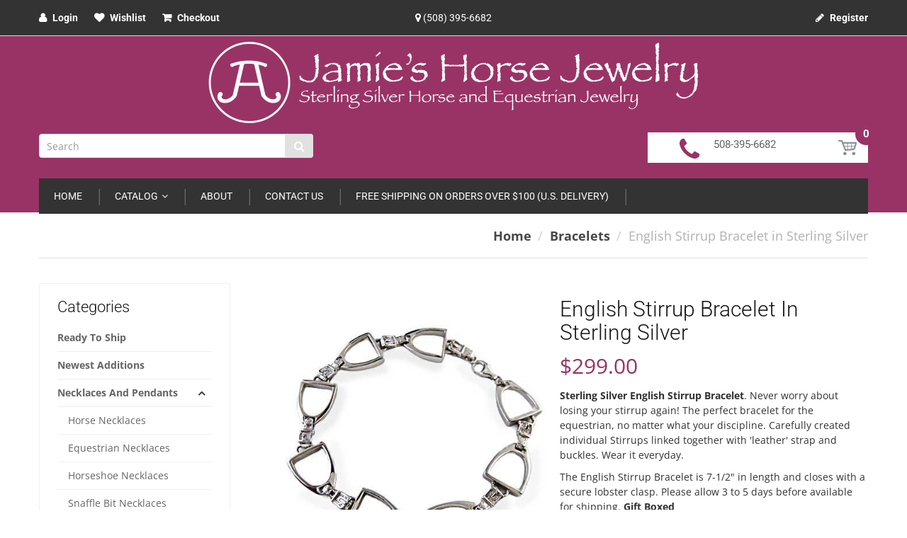

--- FILE ---
content_type: text/html; charset=utf-8
request_url: https://jamieshorsejewelry.com/products/english-stirrup-bracelet-in-sterling-silver
body_size: 58159
content:
<!doctype html>
<html lang="en" class="js">
<head>
  <script>
	(() => {
	try {
		var e,
		t = navigator.userAgent,
		r = 0,
		n = (e, t, r) => e.setAttribute(t, r),
		s = (e, t) => e.removeAttribute(t),
		d = "tagName",
		o = "forEach",
		a = "indexOf",
		i = location.href.includes("nonopt=1") || (navigator.platform[a]("x86_64") > -1 && 0 > t[a]("CrOS")) || t[a]("power") > -1 || t[a]("rix") > -1;
		!i && (document.documentElement.classList.add("mainopt"));
        window.mainopt = i;
		let c = new MutationObserver((e) => {
		e[o](({ addedNodes: e }) => {
			e[o]((e) => {
			if (
				"SCRIPT" === e[d] &&
				("web-pixels-manager-setup" === e.id ||
				e.innerHTML.includes('!window.ga') ||
				e.src.includes('forms-'))  &&
				1 === e.nodeType
			) {
				if (e.src) {
				n(e, "d-src", e.src);
				s(e, "src");
				}
				if (e.type === 'module'){
				n(e, "dxt", 'module');
				};
				e.type = "load";
			}
			}),
			document.documentElement.classList.contains("xh") && c.disconnect();
		});
		});
		c.observe(document.documentElement, { childList: !0, subtree: !0 });
	} catch (i) {
		console.error("An error occurred:", i);
	}
	})();	
</script>
<style id="xbgl">div:not(.xbg), section:not(.xbg), ifz:not(.xbg){background-image:none !important;}</style>
<!----header code---->
<script>
	var xllbp = 200,
		gfdl = 1e4,
		xllj = 1,
		xej = 0;
	class xls {
		constructor(e) {
			this.triggerEvents = e, this.eventOptions = {
				passive: !0
			}, this.userEventListener = this.tl.bind(this), this.ltgr, this.cslf, this.lslffd = 0, this.slfired = 0, this.slfire = 0, this.excluded_js = xej, this.xllj = xllj, this.xfonts = "undefined" != typeof xgft ? xgft : [], this.xstyles = [], this.xsts = {
				n: [],
				async: [],
				defer: [],
				lazy: []
			}, this.ajqrs = []
		}
		uea(e) {
			this.triggerEvents.forEach(t => window.addEventListener(t, e.userEventListener, e.eventOptions))
		}
		uer(e) {
			this.triggerEvents.forEach(t => window.removeEventListener(t, e.userEventListener, e.eventOptions))
		}
		tol() {
			"loading" === document.readyState ? document.addEventListener("DOMContentLoaded", this.lr.bind(this)) : this.lr()
		}
		tl() {
			this.uer(this), this.lslffd = 1, this.ahc("xh"), "loading" === document.readyState ? (document.addEventListener("DOMContentLoaded", this.lsr.bind(this)), this.slfire || document.addEventListener("DOMContentLoaded", this.lr.bind(this))) : (this.lsr(), this.slfire || this.lr())
		}
		async lsr() {
			this.cslf || (this.cslf = !0, this.rc(), document.getElementsByTagName("html")[0].setAttribute("data-css", this.xstyles.length), document.getElementsByTagName("html")[0].setAttribute("dcld", 0), this.prelss(this.xstyles), this.lsp())
		}
		async lsp() {
			setTimeout(function(e) {
				document.getElementsByTagName("html")[0].classList.contains("spl") ? e.lcc(e.xstyles) : e.lsp()
			}, 200, this)
		}
		async lr() {
			this.slfired || (this.slfired = !0, this.hel(), this.exedw(), this.rs(), this.ahc("xr"), "function" == typeof xeosj && xeosj(), this.prelss(this.xsts.n), this.prelss(this.xsts.defer), this.prelss(this.xsts.async), this.za(), this.zb(), await this.lss(this.xsts.n), await this.lss(this.xsts.defer), await this.lss(this.xsts.async), await this.edc(), await this.ewl(), window.dispatchEvent(new Event("xsts-loaded")), this.ahc("xst"), "function" == typeof xeoej && xeoej(), this.ltgr = setInterval(this.xtls, 500, this))
		}
		async xtls(e) {
			e.lslffd && (await e.lss(e.xsts.lazy), e.ahc("scld"), setTimeout(function(){e.ahc("scldl")}, 1000),clearInterval(e.ltgr))
		}
		ahc(e) {
			document.getElementsByTagName("html")[0].classList.add(e)
		}
		rs() {
			document.querySelectorAll("script[type=load]").forEach(e => {
				e.hasAttribute("d-src") ? e.hasAttribute("async") && !1 !== e.async ? this.xsts.async.push(e) : e.hasAttribute("defer") && !1 !== e.defer || "module" === e.getAttribute("dxt") ? this.xsts.defer.push(e) : this.xsts.n.push(e) : this.xsts.n.push(e)
			}), document.querySelectorAll("script[type=lload]").forEach(e => {
				this.xsts.lazy.push(e)
			})
		}
		rc() {
			document.querySelectorAll("link[d-href]").forEach(e => {
				this.xstyles.push(e)
			})
		}
		async es(e) {
			return await this.rpf(), new Promise(t => {
				let s = document.createElement("script"),
					a;
				[...e.attributes].forEach(e => {
					let t = e.nodeName;
					"type" !== t && "d-src" !== t && ("dxt" === t && (t = "type", a = e.nodeValue),  s.setAttribute(t, e.nodeValue))
				}), e.hasAttribute("d-src") ? (s.setAttribute("src", e.getAttribute("d-src")), s.addEventListener("load", t), s.addEventListener("error", t)) : (s.text = e.text, t()), null !== e.parentNode && e.parentNode.replaceChild(s, e)
			})
		}
		async ec(e) {
			var t;
			let s;
			return t = e, void((s = document.createElement("link")).href = t.getAttribute("d-href"), s.rel = "stylesheet", document.head.appendChild(s), t.parentNode.removeChild(t))
		}
		async lss(e) {
			let t = e.shift();
			return t ? (await this.es(t), this.lss(e)) : Promise.resolve()
		}
		async lcc(e) {
			let t = e.shift();
			return t ? (this.ec(t), this.lcc(e)) : "loaded"
		}
		async lfts(e) {
			var t = document.createDocumentFragment();
			e.forEach(e => {
				let s = document.createElement("link");
				s.href = e, s.rel = "stylesheet", t.appendChild(s)
			}), setTimeout(function() {
				document.head.appendChild(t)
			}, gfdl)
		}
		prelss(e) {
			var t = document.createDocumentFragment(),
				s = 0,
				a = this;
			[...e].forEach(i => {
				let r = i.getAttribute("d-src"),
					n = i.getAttribute("d-href");
				if (r) {
					let d = document.createElement("link");
					d.href = r, d.rel = "preload", d.as = "script", t.appendChild(d)
				} else if (n) {
					let l = document.createElement("link");
					l.href = n, l.rel = "preload", l.as = "style", s++, e.length == s && (l.dataset.last = 1), t.appendChild(l), l.onload = function() {
						fetch(this.href).then(e => e.blob()).then(e => {
							a.ucl()
						}).catch(e => {
							a.ucl()
						})
					}, l.onerror = function() {
						a.ucl()
					}
				}
			}), document.head.appendChild(t)
		}
		ucl() {
			document.getElementsByTagName("html")[0].setAttribute("dcld", parseInt(document.getElementsByTagName("html")[0].getAttribute("dcld")) + 1), document.getElementsByTagName("html")[0].getAttribute("data-css") == document.getElementsByTagName("html")[0].getAttribute("dcld") && document.getElementsByTagName("html")[0].classList.add("spl")
		}
		hel() {
			let e = {};

			function t(t, s) {
				! function(t) {
					function s(s) {
						return e[t].eventsToRewrite.indexOf(s) >= 0 ? "x" + s : s
					}
					e[t] || (e[t] = {
						originalFunctions: {
							add: t.addEventListener,
							remove: t.removeEventListener
						},
						eventsToRewrite: []
					}, t.addEventListener = function() {
						arguments[0] = s(arguments[0]), e[t].originalFunctions.add.apply(t, arguments)
					}, t.removeEventListener = function() {
						arguments[0] = s(arguments[0]), e[t].originalFunctions.remove.apply(t, arguments)
					})
				}(t), e[t].eventsToRewrite.push(s)
			}

			function s(e, t) {
				let s = e[t];
				Object.defineProperty(e, t, {
					get: () => s || function() {},
					set(a) {
						e["y" + t] = s = a
					}
				})
			}
			t(document, "DOMContentLoaded"), t(window, "DOMContentLoaded"), t(window, "load"), t(window, "pageshow"), t(document, "readystatechange"), s(document, "onreadystatechange"), s(window, "onload"), s(window, "onpageshow")
		}
		hj(e) {
			let t = window.jQuery;
			Object.defineProperty(window, "jQuery", {
				get: () => t,
				set(s) {
					if (s && s.fn && !e.ajqrs.includes(s)) {
						s.fn.ready = s.fn.init.prototype.ready = function(t) {
							if (void 0 !== t) return e.slfired ? e.domReadyFired ? t.bind(document)(s) : document.addEventListener("xDOMContentLoaded", () => t.bind(document)(s)) : t.bind(document)(s), s(document)
						};
						let a = s.fn.on;
						s.fn.on = s.fn.init.prototype.on = function() {
							if ("ready" == arguments[0]) {
								if (this[0] !== document) return a.apply(this, arguments), this;
								arguments[1].bind(document)(s)
							}
							if (this[0] === window) {
								function e(e) {
									return e.split(" ").map(e => "load" === e || 0 === e.indexOf("load.") ? "xjld" : e).join(" ")
								}
								"string" == typeof arguments[0] || arguments[0] instanceof String ? arguments[0] = e(arguments[0]) : "object" == typeof arguments[0] && Object.keys(arguments[0]).forEach(t => {
									Object.assign(arguments[0], {
										[e(t)]: arguments[0][t]
									})[t]
								})
							}
							return a.apply(this, arguments), this
						}, e.ajqrs.push(s)
					}
					t = s
				}
			})
		}
		async edc() {
			this.domReadyFired = !0, await this.rpf(), document.dispatchEvent(new Event("xDOMContentLoaded")), await this.rpf(), window.dispatchEvent(new Event("xDOMContentLoaded")), await this.rpf(), document.dispatchEvent(new Event("xreadystatechange")), await this.rpf(), document.yonreadystatechange && document.yonreadystatechange()
		}
		async ewl() {
			await this.rpf(), setTimeout(function() {
				window.dispatchEvent(new Event("xload"))
			}, 100), await this.rpf(), window.yonload && window.yonload(), await this.rpf(), this.ajqrs.forEach(e => e(window).trigger("xjld")), window.dispatchEvent(new Event("xps")), await this.rpf(), window.yonpageshow && window.yonpageshow()
		}
		exedw() {
			let e = new Map;
			document.write = document.writeln = function(t) {
				let s = document.currentScript,
					a = document.createRange(),
					i = s.parentElement,
					r = e.get(s);
				void 0 === r && (r = s.nextSibling, e.set(s, r));
				let n = document.createDocumentFragment();
				a.setStart(n, 0), n.appendChild(a.createContextualFragment(t)), i.insertBefore(n, r)
			}
		}
		async rpf() {
			return new Promise(e => requestAnimationFrame(e))
		}
		static et() {
			let e = new xls(["keydown", "mousemove", "touchmove", "touchstart", "touchend", "wheel"]);
			e.lfts(e.xfonts), e.uea(e), e.excluded_js || e.hj(e), e.xllj || (e.slfire = 1, e.tol());
			let t = setInterval(function e(s) {
				null != document.body && (document.body.getBoundingClientRect().top < -30 && s.tl(), clearInterval(t))
			}, 500, e)
		}	
		static ur() {
			let e = new xls(["keydown", "mousemove", "touchmove", "touchstart", "touchend", "wheel"]);
			e.lfts(e.xfonts), e.uea(e), e.excluded_js || e.hj(e), e.xllj || (e.slfire = 1, e.tol());
			e.tl();
		}
        
		za() {
			document.querySelectorAll(".analytics").forEach(function(e) {
				trekkie.integrations = !1;
				var t = document.createElement("script");
				t.innerHTML = e.innerHTML, e.parentNode.insertBefore(t, e.nextSibling), e.parentNode.removeChild(e)
			})
		}
		zb() {
			document.querySelectorAll(".boomerang").forEach(function(e) {
				window.BOOMR.version = !1;
				var t = document.createElement("script");
				t.innerHTML = e.innerHTML, e.parentNode.insertBefore(t, e.nextSibling), e.parentNode.removeChild(e)
			})
			setTimeout(function() {
				document.querySelectorAll(".rcss").forEach(function(a) {
					a.remove();
				});
			}, 8000);
		}
        
	}
	setTimeout(function() {
		xls.et();
	},1000);
</script>
	<!-- Added by AVADA SEO Suite -->
	
	<!-- /Added by AVADA SEO Suite -->
  <meta name="google-site-verification" content= "googlef9c8d474e9292159.html" />
  
  <link rel="shortcut icon" href="//jamieshorsejewelry.com/cdn/shop/t/30/assets/favicon.png?v=154453586510898114581755181232" type="image/png" />
  
  
    
        <style>
.owl-carousel,.owl-carousel .owl-item{position:relative;-webkit-tap-highlight-color:transparent}input[type=number],input[type=text]{-webkit-appearance:textfield;-moz-appearance:textfield}#page-body,.dropdown-menu,.menu-mobile{background:#fff;left:0}.header-content .top-bar,h1,h2,h4,h5{font-family:Roboto,Arial,Helvetica,sans-serif}.footer-copyright,button,select{text-transform:none}.page-product #product-image .more-view-image #gallery-image .owl-stage-outer .owl-item a img,img{max-width:100%}.btn-custom,.page-product .product-info .product-action .action-button .btn{min-width:100px}.owl-carousel{display:none;width:100%;z-index:1}.owl-carousel .owl-stage{position:relative;-ms-touch-action:pan-Y}.owl-carousel .owl-stage:after{content:".";display:block;clear:both;visibility:hidden;line-height:0;height:0}.owl-carousel .owl-stage-outer{position:relative;overflow:hidden;-webkit-transform:translate3d(0,0,0)}.owl-carousel .owl-controls .owl-nav .owl-next,.owl-carousel .owl-controls .owl-nav .owl-prev{cursor:pointer;cursor:hand;-webkit-user-select:none;-khtml-user-select:none;-moz-user-select:none;-ms-user-select:none;user-select:none}.owl-carousel.owl-loaded,.page-product #product-image .more-view-image #gallery-image .thumb-img,.product-wrapper .product-head .product-image .featured-img a,footer,header,nav{display:block}.owl-carousel .owl-item{min-height:1px;float:left;-webkit-backface-visibility:hidden;-webkit-touch-callout:none;-webkit-user-select:none;-moz-user-select:none;-ms-user-select:none;user-select:none}.owl-carousel .owl-item img{display:block;-webkit-transform-style:preserve-3d;transform-style:preserve-3d}html{-webkit-text-size-adjust:100%;-ms-text-size-adjust:100%;-webkit-font-smoothing:antialiased;height:100%}a:focus{outline:dotted thin}.left-column-container .sb-categories .sb-widget ul li.dropdown.s-open>a,strong{font-weight:700}p{margin:.6em 0}ul{margin:0;padding:0;list-style:disc inside}.owl-item .product-wrapper,nav ul{list-style:none}svg:not(:root){overflow:hidden}#quick-shop-popup .modal-dialog .modal-content .modal-body .product-info #qs-product-title,#recently-viewed .sb-widget,.footer-block .list-links,.footer-copyright .copyright>p,.list-inline,.page-product .product-info .product-action .variants-wrapper,form{margin:0}button,input,select{margin:0;vertical-align:baseline}button{-webkit-appearance:button;cursor:pointer}button::-moz-focus-inner,input::-moz-focus-inner{border:0;padding:0}#scroll-to-top{-moz-transition:.2s ease-out;-webkit-transition:.2s ease-out;-ms-transition:.2s ease-out;-o-transition:.2s ease-out;transition:.2s ease-out;-moz-backface-visibility:hidden;opacity:0;position:fixed;bottom:10px;z-index:1000;display:block;cursor:pointer;text-align:center}input:-webkit-autofill{background:0 0}input[type=number],input[type=text]{margin:0;-webkit-appearance:none;color:#333131}input[type=number],input[type=text],select{padding:7px 10px;line-height:1.5;height:38px;background:0 0;border:1px solid #e1e1e1;font-size:14px;-webkit-box-shadow:inset 0 0 0 #fff;-ms-transform:inset 0 0 0 white;-o-transform:inset 0 0 0 white;box-shadow:inset 0 0 #fff;border-radius:0;-moz-border-radius:0;-webkit-border-radius:0px 0px 0px 0px}input[type=number]{-webkit-appearance:none}input[type=number]::-webkit-inner-spin-button,input[type=number]::-webkit-outer-spin-button{-webkit-appearance:none}label{margin-bottom:7px;font-weight:400}.dropdown-menu,.left-column-container .sb-widget ul li:last-child,.menu-mobile .main-nav li,.navigation .navbar,h1,h2,h5,p:last-child{margin-bottom:0}ul ul{padding-left:10px}.left-column-container .sb-widget ul ul,.list-inline>li{padding:0;margin:0}img{-ms-interpolation-mode:bicubic;height:auto;border:0}h1,h2,h4,h5{font-weight:300;line-height:1.1em;margin:0;padding:0;text-transform:capitalize;color:#151515}.main-nav .dropdown-menu li a,.menu-mobile .main-nav>li.dropdown .dropdown-menu>li>a,body{font-family:Open Sans,Arial,Helvetica,sans-serif}h1{font-size:40px}h2{font-size:33px}h4{font-size:16px}h5{font-size:18px}a{-webkit-transition:.3s;-moz-transition:.3s;-o-transition:.3s;transition:.3s}a,a:active,a:hover,a:link{outline:0}#scroll-to-top i,.hide,.navigation .navbar .navbar-collapse .main-nav>li .expand,.navigation .navbar .navbar-collapse .main-nav>li.dropdown>.dropdown-menu span.expand,.navigation .navbar .navbar-collapse .main-nav>li.dropdown>.dropdown-menu>li.dropdown-submenu span.expand,.page-product .product-info .add-to-wishlist span,.product-wrapper .product-content .product-description{display:none}.menu-mobile{top:0!important;position:fixed;width:260px;z-index:100000;height:100%;overflow:auto;-webkit-transform:translate(-280px,0);-ms-transform:translate(-280px,0);-o-transform:translate(-280px,0);transform:translate(-280px);-moz-transition:.45s cubic-bezier(.25, .46, .45, .94);-o-transition:.45s cubic-bezier(.25, .46, .45, .94);-webkit-transition:.45s cubic-bezier(.25, .46, .45, .94);transition:.45s cubic-bezier(.25, .46, .45, .94)}#page-body,.boxes-wrapper,.horizontal-menu .navigation .navbar .navbar-collapse .main-nav>li.dropdown:hover>a,.left-column-container .sb-categories .sb-widget ul li.dropdown,.main-nav>li,.navigation .navbar .navbar-collapse .main-nav>li.dropdown{position:relative}#page-body{height:100%}.main-nav{width:100%;margin:0;padding:0;float:left}.main-nav>li.dropdown a.dropdown-link i{float:right;width:18px;height:27px;text-align:right;padding:0;content:none}.left-column-container .sb-categories .sb-widget ul li.dropdown.s-open>.dropdown-menu:after,.left-column-container .sb-categories .sb-widget ul li.dropdown.s-open>.dropdown-menu:before,.main-nav>li.dropdown a.dropdown-link i:before{content:none}.main-nav>li.dropdown a.dropdown-link:hover i,.product-wrapper .product-head .product-image .switch:hover .featured-image{opacity:0}.dropdown-menu>li>a:focus,.dropdown-menu>li>a:hover{background-color:transparent;color:#936}.dropdown-menu>li.dropdown-submenu>.dropdown-menu{left:100%;top:0;display:none;padding:0;border:1px solid #e1e1e1;font-size:14px}.dropdown-menu{text-align:left;display:none;position:absolute;top:100%;width:200px;z-index:999;padding:0;margin-top:0;border-radius:0;border:1px solid #e1e1e1;-webkit-box-shadow:0 0 0 rgba(0,0,0,.3);-ms-transform:0 0 0 rgba(0,0,0,.3);-o-transform:0 0 0 rgba(0,0,0,.3);box-shadow:0 0 #0000004d}.main-nav .dropdown-menu{padding:30px 0;width:220px}.main-nav .dropdown-menu li,.product-wrapper .product-content .price,.product-wrapper .product-content .product-price{padding:0}.main-nav .dropdown-menu li a{white-space:normal;padding:8px 25px;margin:0;line-height:26px;border-bottom:1px solid #e1e1e1;position:relative}.main-nav .dropdown-menu li a:after{content:"";width:3px;height:100%;background:#936;position:absolute;display:block;right:0;bottom:0;opacity:0;-moz-transition:.3s;-webkit-transition:.3s;-ms-transition:.3s;-o-transition:.3s;transition:.3s}.main-nav .dropdown-menu li a:hover{background:#f4f4f4;padding-left:34.6667px}#quick-shop-popup .modal-dialog .modal-content .close,.main-nav .dropdown-menu li a:hover:after,.owl-item .product-wrapper:hover .product-head .quick-shop-button,.owl-theme:hover .owl-controls .owl-nav>div{opacity:1}.main-nav .dropdown-menu li:last-child>a,.menu-mobile .main-nav>li.dropdown .dropdown-menu .dropdown-submenu .dropdown-menu li:last-child{border-bottom:0}#scroll-to-top a:hover,.menu-mobile .main-nav>li>a:focus,.menu-mobile .main-nav>li>a:hover{text-decoration:none}.loading{position:fixed;top:50%!important;bottom:auto;left:50%;right:auto;width:56px;height:56px;margin-left:-28px;margin-top:-28px;overflow:hidden;padding:0;text-align:center;text-indent:-999em;background-size:100%;z-index:10}.templateProduct #body-content{overflow-x:hidden;margin-bottom:30px}#body-content{min-height:250px;margin:0 auto 80px;width:100%}.zoomContainer{z-index:1;overflow:hidden}.add-to-cart.disabled{cursor:not-allowed;pointer-events:none;opacity:.6;background:#936;border-color:#936;-webkit-box-shadow:none;box-shadow:none}body{margin:0 auto;position:relative;overflow-x:hidden;height:100%;font-size:14px;line-height:1.5;color:#333131;font-weight:400}a{font-weight:700;background:#0000;color:#936;text-decoration:none}button,html,input,select{font:14px/1.35 Open Sans,Arial,Helvetica,sans-serif}input.form-control:focus,input:focus,select:focus{-webkit-box-shadow:0 0 2px #936;-ms-transform:0 0 2px #993366;-o-transform:0 0 2px #993366;box-shadow:0 0 2px #936;outline:0;border:1px solid #e1e1e1;background:0 0}.header-content{position:relative;background-color:#936;border-bottom:1px solid #e1e1e1;padding:0;margin:0}.header-content .header-main{border-bottom:1px solid #fff}.header-content .top-bar{background-color:#333;border-bottom:1px solid #e1e1e1;padding:10px 0}.header-content .searchbox{margin:2px 45px 0 0;position:relative;display:inline-block;float:left}.header-content .searchbox .search-icon{position:absolute;display:block;top:0;right:0;z-index:3;width:40px;height:34px;padding:0;margin:0;border:none;background:#e1e1e1;border-radius:0 4px 4px 0;-moz-border-radius:0 4px 4px 0;-webkit-border-radius:0 4px 4px 0}.header-content .searchbox .search-icon:before{content:"\f002";font:16px/34px Fontawesome;display:block;width:100%;height:100%;text-align:center;color:#fff}.header-content .searchbox .search-icon:hover{background:#936}#layer-addcart-modal .addcart-modal-close:hover .fa,#quick-shop-popup .modal-dialog .modal-content .modal-header span:hover:before,#scroll-to-top:hover a:before,.footer-block .list-links li a,.footer-copyright a,.header-content .searchbox .search-icon:hover:before,.menu-mobile .main-nav>li:hover>span.expand i,.navigation .navbar .navbar-collapse .main-nav>li>a:hover{color:#fff}.header-content .searchbox .navbar-form{margin:0;padding:0;display:block;height:34px;border:1px solid #e1e1e1;background:#fff;border-radius:4px;-moz-border-radius:4px;-webkit-border-radius:4px 4px 4px 4px}.header-content .searchbox .form-control{width:385px;height:33px;padding:8px 50px 8px 10px;border:none;line-height:18px;float:left;text-transform:none;-webkit-box-shadow:inset 0 0 0 #fff;-ms-transform:inset 0 0 0 white;-o-transform:inset 0 0 0 white;box-shadow:inset 0 0 #fff}.header-content .searchbox .form-control:focus,.header-content .searchbox .form-control:hover{-webkit-box-shadow:0 0 0 #fff;-ms-transform:0 0 0 white;-o-transform:0 0 0 white;box-shadow:0 0 #fff;background:0 0}.header-content .searchbox #result-ajax-search{text-align:left;position:absolute;top:100%;width:100%;padding:0;margin:15px 0 0;display:none;z-index:12;border:1px solid #e1e1e1;background:#fff;-webkit-box-shadow:0 2px 3px rgba(0,0,0,.3);-ms-transform:0 2px 3px rgba(0,0,0,.3);-o-transform:0 2px 3px rgba(0,0,0,.3);box-shadow:0 2px 3px #0000004d}.header-content .searchbox #result-ajax-search:after,.header-content .searchbox #result-ajax-search:before{content:"";height:0;width:0;position:absolute;display:block;top:-10px;right:80px}.header-content .searchbox #result-ajax-search:after{border-bottom:9px solid #fff;border-left:8px solid transparent;border-right:8px solid transparent;right:82px;top:-9px}.header-content .searchbox #result-ajax-search:before{border-bottom:10px solid #e1e1e1;border-left:10px solid transparent;border-right:10px solid transparent}.header-content .searchbox #result-ajax-search ul{margin:0;padding:15px 0;max-height:570px;overflow:auto;background:#fff;width:100%}.header-content .header-text-widget{display:inline-block;padding-right:85px;height:43px;padding-top:6px;background:#fff}.header-content .header-text-widget .widget-description{padding:0 45px;text-align:left}.header-content .header-text-widget .widget-description .fa{font-size:36px;color:#936;float:left;padding:0 20px 0 0;line-height:36px}.header-content .header-text-widget .widget-description span{color:#646565;font-size:15px;display:inline-block;font-family:Roboto,Arial,Helvetica,sans-serif;font-weight:400;line-height:14px}.header-content .header-other{margin:5px 0 20px;text-align:right}.header-content .top-cart-holder{margin:0;float:right;position:relative}.header-content .top-cart-holder>.cart-target{text-align:center;background:#fff;width:57px;height:43px;position:absolute;display:block;top:0;right:0;-moz-transition:.5s;-webkit-transition:.5s;-ms-transition:.5s;-o-transition:.5s;transition:.5s}.cart-dd,.product-wrapper .product-head .product-image .switch img{-moz-transition:.5s;-webkit-transition:.5s;-ms-transition:.5s;-o-transition:.5s}.header-content .top-cart-holder>.cart-target>.basket{display:inline-block;padding:5px 15px;line-height:23px;background:#fff;font-size:0px;font-family:Roboto,Arial,Helvetica,sans-serif;max-height:43px}.header-content .top-cart-holder>.cart-target>.basket .number{display:inline-block;height:33px;width:27px;float:left}.header-content .top-cart-holder>.cart-target>.basket .n-item{position:absolute;display:block;top:-13px;right:-13px;border-radius:50%;-moz-border-radius:50%;-webkit-border-radius:50% 50% 50% 50%;background:#936;color:#fff;font-size:15px;width:31px;height:31px;line-height:31px;text-align:center}.header-content .top-cart-holder.hover-dropdown>.cart-target:hover{width:228px;z-index:6;-webkit-box-shadow:0 0 2px 0 rgba(0,0,0,.15);-ms-transform:0 0 2px 0 rgba(0,0,0,.15);-o-transform:0 0 2px 0 rgba(0,0,0,.15);box-shadow:0 0 2px #00000026;text-align:center}.header-content .top-cart-holder.hover-dropdown>.cart-target:hover .dropdown-menu{display:block;width:228px;transform:scale(1);-moz-transform:scale(1,1);-webkit-transform:scale(1,1);-ms-transform:scale(1,1);-o-transform:scale(1,1);opacity:1}.header-content .top-bar-left .top-bar-list li{padding:0 10px;line-height:1;margin:0;display:inline-block}.header-content .top-bar-left .top-bar-list li>a{padding:0;display:inline-block;line-height:30px;height:30px;color:#fff}.header-content .top-bar-left .top-bar-list li>a:before{font-family:Fontawesome;display:inline-block;margin:0 5px 0 0}.footer-block h4,.menu-mobile .main-nav li a,.menu-mobile .main-nav>li.li-on-mobile,.product-wrapper .product-content .product-name,.product-wrapper .product-content .product-name a{font-family:Roboto,Arial,Helvetica,sans-serif}.header-content .top-bar-left .top-bar-list li.customer-account{padding-left:0}.header-content .top-bar-left .top-bar-list li.customer-account>a:before{content:"\f007"}.header-content .top-bar-left .top-bar-list li.customer-wishlist>a:before{content:"\f004"}.header-content .top-bar-left .top-bar-list li.customer-checkout>a:before{content:"\f07a"}#widget-social li a:hover,.breadcrumb>li>a:hover,.footer-block .list-links li:hover a,.header-content .header-logo .logo-site:hover,.header-content .top-bar-left .top-bar-list li:hover>a,.header-content .top-bar-right>.list-inline>li:hover>a,.left-column-container .sb-categories .sb-widget ul li.dropdown.s-open>.dropdown-menu>li>a:hover,.navigation .navbar .navbar-collapse .main-nav>li.dropdown>.dropdown-menu>li .dropdown-menu>li>a span,.navigation .navbar .navbar-collapse .main-nav>li.dropdown>.dropdown-menu>li .dropdown-menu>li>a:hover span,.navigation .navbar .navbar-collapse .main-nav>li.dropdown>.dropdown-menu>li>a span,.navigation .navbar .navbar-collapse .main-nav>li.dropdown>.dropdown-menu>li>a:hover span,.navigation .navbar .navbar-collapse .main-nav>li:hover>a,.product-wrapper .product-content .product-name:hover a,.quantity .qty-inner>span:hover i{color:#936}.header-content .top-bar-info{line-height:30px;text-align:center;color:#fff;white-space:nowrap}.header-content .top-bar-right>.list-inline{text-align:right;position:relative}.next-prev-product,.owl-item .product-wrapper .product-content,.quantity input{text-align:left}.header-content .top-bar-right>.list-inline>li{display:inline-block;padding:0}.header-content .top-bar-right>.list-inline>li>a{padding:0;line-height:30px;height:30px;display:inline-block;color:#fff}.header-content .top-bar-right>.list-inline>li>a .fa{margin:0 5px 0 0}.header-content .header-logo{display:block;text-align:center;margin:0 auto;float:none}.header-content .header-logo .logo-site{color:#565656;font-size:48px;line-height:1}.cart-dd{margin:0;padding:2px 20px 20px;left:auto;right:0;width:228px;border:none;top:40px;display:block;background:#fff;position:absolute;border-radius:0 0 4px 4px;-moz-border-radius:0 0 4px 4px;-webkit-border-radius:0 0 4px 4px;-webkit-box-shadow:0 2px 2px 0 rgba(0,0,0,.15);-ms-transform:0 2px 2px 0 rgba(0,0,0,.15);-o-transform:0 2px 2px 0 rgba(0,0,0,.15);box-shadow:0 2px 2px #00000026;transform:scale(0);-moz-transform:scale(0,0);-webkit-transform:scale(0,0);-ms-transform:scale(0,0);-o-transform:scale(0,0);transition:.5s;opacity:0}.cart-dd #cart-info{padding:10px 0 0;border-top:1px solid #e2e3e3;overflow:auto;max-height:495px}.quantity{position:relative;display:inline-block}.quantity input{width:110px;height:38px;min-height:36px;padding:6px 10px 6px 15px;border:1px solid #e1e1e1;border-radius:0;-moz-border-radius:0;-webkit-border-radius:0px 0px 0px 0px;background:0 0;-moz-appearance:textfield;-webkit-appearance:textfield;-webkit-appearance:none}.quantity input:active,.quantity input:focus,.quantity input:hover{background:0 0}.quantity .qty-inner>span{width:19px;height:19px;text-align:center;padding:0;font-weight:400;cursor:pointer;display:inline-block;line-height:19px;font-size:10px}.quantity .qty-inner>span.qty-up{position:absolute;display:block;top:2px;right:8px;border-radius:0;-moz-border-radius:0;-webkit-border-radius:0px 0px 0px 0px}.quantity .qty-inner>span.qty-down{position:absolute;display:block;right:8px;bottom:2px;border-radius:0;-moz-border-radius:0;-webkit-border-radius:0px 0px 0px 0px}#quick-shop-popup{background-color:#00000080}#quick-shop-popup .modal-dialog{width:1000px}#quick-shop-popup .modal-dialog .modal-content{border-radius:0;-moz-border-radius:0;-webkit-border-radius:0 0 0 0}#quick-shop-popup .modal-dialog .modal-content .modal-header{border:0;padding:0;text-align:right;min-height:0}#quick-shop-popup .modal-dialog .modal-content .modal-header span{position:absolute;display:block;top:0;right:0;border-radius:0;-moz-border-radius:0;-webkit-border-radius:0% 0% 0% 0%;background:#936;text-align:center;z-index:1;cursor:pointer;margin:0;height:30px;line-height:30px;width:30px;font-size:0}#quick-shop-popup .modal-dialog .modal-content .modal-header span:before{content:"\f00d";font:14px/30px Fontawesome;color:#fff}#scroll-to-top a,#scroll-to-top a:before{width:60px;height:60px;line-height:56px;display:block}#layer-addcart-modal .addcart-modal-close:hover,#quick-shop-popup .modal-dialog .modal-content .modal-header span:hover,.quick-shop-button:hover .quick-view-icon:before{background:#565656}#quick-shop-popup .modal-dialog .modal-content .modal-body{padding:20px}#quick-shop-popup .modal-dialog .modal-content .modal-body .product-info #qs-product-price{clear:both;font-size:30px;margin-top:10px;margin-bottom:10px;color:#936;padding:0}#quick-shop-popup .modal-dialog .modal-content .modal-body .product-info .description{line-height:1.5;padding:20px 0 35px}#quick-shop-popup .modal-dialog .modal-content .modal-body .product-info .variants-wrapper{width:100%;clear:both;margin:0 0 35px}#quick-shop-popup .modal-dialog .modal-content .modal-body .product-info .quantity-product{margin-right:20px;color:#151515;display:inline-block;float:left}#quick-shop-popup .modal-dialog .modal-content .modal-body .product-info .qs-action{margin:0 20px 0 0;display:inline-block;float:left}#quick-shop-popup .product-image-inner{margin:0;padding:0;position:relative}#quick-shop-popup #qs-rating{line-height:30px}#scroll-to-top a{position:relative;background:0 0;border:2px solid #936;-moz-transition:.3s ease-in-out;-webkit-transition:.3s ease-in-out;-ms-transition:.3s ease-in-out;-o-transition:.3s ease-in-out;transition:.3s ease-in-out;border-radius:2px;-moz-border-radius:2px;-webkit-border-radius:2px 2px 2px 2px}#scroll-to-top a:before,.quick-shop-button .quick-view-icon:before{-moz-transition:.3s ease-in-out;-webkit-transition:.3s ease-in-out;-ms-transition:.3s ease-in-out;-o-transition:.3s ease-in-out}#scroll-to-top a:before{content:"\f077";font-size:25px;padding:0;text-align:center;color:#936;font-family:Fontawesome;transition:.3s ease-in-out}#scroll-to-top:hover a{background:#936;color:#fff}.horizontal-menu{background:0 0;position:relative;bottom:-2px}.horizontal-menu .navigation .navbar .navbar-collapse .main-nav>li.dropdown:hover>.dropdown-menu{border:1px solid #e1e1e1;background:#fff;top:100%;left:0!important;display:block!important}.horizontal-menu .navigation .navbar .navbar-collapse .main-nav>li:hover{border-radius:0;-moz-border-radius:0;-webkit-border-radius:0px 0px 0 0}.horizontal-menu .navigation .navbar .navbar-collapse .main-nav>li:hover>a{color:#fff;background:#936;border-radius:4px;-moz-border-radius:4px;-webkit-border-radius:4px 4px 4px 4px}#widget-social li:last-child,.horizontal-menu .navigation .navbar .navbar-collapse .main-nav>li:last-child{margin-right:0}.navigation .navbar{position:static;border:none;-webkit-box-shadow:0 0 0 transparent;-ms-transform:0 0 0 transparent;-o-transform:0 0 0 transparent;box-shadow:0 0 0 transparent}.navigation .navbar .navbar-collapse{padding-left:0;padding-right:0;position:static}.navigation .navbar .navbar-collapse .main-nav{position:static;margin:0;-moz-border-radius:0;-webkit-border-radius:0 0px 0px 0px;border:none;background:#333;border-radius:0;-webkit-border-radius:0px 0px 0 0}.navigation .navbar .navbar-collapse .main-nav span.expand{padding:0 15px 0 0;position:absolute;top:13px;z-index:2;right:10px;opacity:1}.navigation .navbar .navbar-collapse .main-nav span.expand .fa{font-size:20px;color:#333131}.navigation .navbar .navbar-collapse .main-nav>li{display:inline-block;padding:0 0 0 12px;margin:0;float:left;-moz-transition:.3s;-webkit-transition:.3s;-ms-transition:.3s;-o-transition:.3s;transition:.3s}.navigation .navbar .navbar-collapse .main-nav>li:after{content:"";width:2px;height:23px;display:inline-block;vertical-align:middle;border-right:1px solid #676767;background:#454545;margin:0 0 0 10px}.navigation .navbar .navbar-collapse .main-nav>li>a{font-size:14px;text-transform:uppercase;margin:8px 0;display:inline-block;text-decoration:none;line-height:26px;padding:4px 9px;font-weight:400;color:#fff;font-family:Roboto,Arial,Helvetica,sans-serif}.navigation .navbar .navbar-collapse .main-nav>li.dropdown>a:after{content:"\f107";font-family:Fontawesome;margin:0 0 0 2px}.navigation .navbar .navbar-collapse .main-nav>li.dropdown>.dropdown-menu{display:none;left:100%;top:0;background:#fff;background-size:contain!important;font-size:14px;padding:0;width:640px}.navigation .navbar .navbar-collapse .main-nav>li.dropdown>.dropdown-menu>li .dropdown-menu>li>a,.navigation .navbar .navbar-collapse .main-nav>li.dropdown>.dropdown-menu>li>a{color:#936;white-space:normal;font-size:13px}.navigation .navbar .navbar-collapse .main-nav>li.dropdown>.dropdown-menu>li .dropdown-menu{background:#fff}.navigation .navbar .navbar-collapse .main-nav>li.dropdown>.dropdown-menu>li.dropdown-submenu>.dropdown-menu{-webkit-backface-visibility:hidden;-webkit-transform:translateZ(0);background:#fff}.navigation .navbar .navbar-collapse .main-nav>li.dropdown:hover{z-index:22}.navigation .navbar .navbar-collapse .main-nav>li.dropdown:hover>.dropdown-menu{left:100%;display:block}.header-main .mobile-logo{display:block;margin:15px auto}#pc-topNav .main-nav .dropdown-menu li.dropdown-submenu .dropdown-menu li,.mobile-version,.page-product .home-carousel .owl-carousel .product-wrapper{width:100%}.menu-mobile{border:0}.menu-mobile .main-nav .dropdown-menu li{padding:0;border:none}.menu-mobile .main-nav>li{display:block;clear:both;position:relative}.menu-mobile .main-nav>li a{padding:10px 20px;display:block;line-height:26px;text-transform:capitalize;color:#333131}.menu-mobile .main-nav>li:hover>a{text-decoration:none;background:#936;color:#fff}.menu-mobile .main-nav>li:hover>span.expand i:before{content:"\f0d7"}.menu-mobile .main-nav>li.dropdown .dropdown-menu{width:100%;position:static;padding:0;border-top:none}.menu-mobile .main-nav>li.dropdown .dropdown-menu>li>a{white-space:normal;padding:10px 20px 10px 25px;background:0 0;margin:0;border-bottom:1px solid #e1e1e1;font-size:13px}.menu-mobile .main-nav>li.dropdown .dropdown-menu .dropdown-submenu .dropdown-menu{padding:0;-webkit-box-shadow:0 0 0 rgba(0,0,0,.2);-ms-transform:0 0 0 rgba(0,0,0,.2);-o-transform:0 0 0 rgba(0,0,0,.2);box-shadow:0 0 #0003;border-bottom:1px solid #e1e1e1}.menu-mobile .main-nav>li.dropdown .dropdown-menu .dropdown-submenu .dropdown-menu li{border-bottom:1px solid #e1e1e1}.menu-mobile .main-nav>li.dropdown .dropdown-menu .dropdown-submenu .dropdown-menu li a{color:#936;border:0;padding:10px 15px 10px 35px;background:0 0;font-family:Open Sans,Arial,Helvetica,sans-serif;font-size:13px}.footer-copyright a:hover,.left-column-container .sb-widget ul li a:hover,.menu-mobile .main-nav>li.dropdown .dropdown-menu .dropdown-submenu .dropdown-menu li a:hover,a:focus,a:hover{text-decoration:none;color:#936}.menu-mobile .main-nav>li.li-on-mobile{font-size:32px;text-align:center;padding:15px;font-weight:200;text-transform:capitalize;border-bottom:1px solid #e1e1e1;color:#151515}.menu-mobile .main-nav span.expand{position:absolute;z-index:5;right:0;top:0;width:48px;height:48px;line-height:48px;text-align:center;font-size:14px;cursor:pointer;color:#333131}.menu-mobile .main-nav span.expand i{display:block;width:100%;height:100%}.menu-mobile .main-nav span.expand i:before{content:"\f0d7";font-family:Fontawesome;font-size:14px;display:block;line-height:50px}.menu-mobile .main-nav li{clear:both;position:relative}.menu-mobile .main-nav li a{border-bottom:1px solid #e1e1e1;border-top:1px solid #fafafa;font-size:15px;color:#606366}.owl-item .product-wrapper .product-head{position:relative;float:none}.product-wrapper{position:relative;padding:0;margin:0 0 30px;text-align:center;border:1px solid #e1e1e1;border-radius:1px;-moz-border-radius:1px;-webkit-border-radius:1px 1px 1px 1px;overflow:hidden}.product-wrapper .product-head .product-image{position:relative;margin:0 auto;padding:1px 1px 0}.product-wrapper .product-head .product-image .switch img{transition:.5s;margin:0 auto;display:inline-block;vertical-align:middle}.product-wrapper .product-head .product-image .switch a>span img{opacity:0;position:absolute;left:0;top:0;right:0;bottom:0;z-index:0;display:inline-block;vertical-align:middle;margin:0 auto}.product-wrapper .product-head .product-image .switch:hover{-moz-transition:.5s;-webkit-transition:.5s;-ms-transition:.5s;-o-transition:.5s;transition:.5s}.product-wrapper .product-head .product-image .switch:hover a>span img{opacity:1;z-index:1}.product-wrapper .product-head .product-image .featured-img{overflow:hidden;position:relative;text-align:center}.product-wrapper .product-head .product-image .featured-img img{max-width:100%;margin:0 auto;display:inline-block;vertical-align:middle;height:260px}.product-wrapper .product-head .product-button{padding:0;width:30px;z-index:3;-moz-transition:.3s;-webkit-transition:.3s;-ms-transition:.3s;-o-transition:.3s;transition:.3s;opacity:0;-webkit-transform:translate(0,0);-ms-transform:translate(0,0);-o-transform:translate(0,0);transform:translate(0);position:absolute;display:block;left:0;top:10px}.product-wrapper .product-head .product-button>div{margin:0 0 5px}.product-wrapper .product-head .product-button .add-to-wishlist{border-radius:0;-moz-border-radius:0;-webkit-border-radius:0px 0px 0px 0px}.product-wrapper .product-review{margin:0 45px 3px 0;color:#333131}.product-wrapper .product-content{padding:10px 20px 20px;position:relative;overflow:hidden}.product-wrapper .product-content .pc-inner{display:block;width:100%;float:left}.product-wrapper .product-content .add-cart-button{position:absolute;display:block;top:15px;right:15px;z-index:1;width:38px;height:38px}.product-wrapper .product-content .add-cart-button .add-to-cart{border-radius:50%;-moz-border-radius:50%;-webkit-border-radius:50% 50% 50% 50%;display:block;text-align:center;width:38px;height:38px;line-height:38px;border:1px solid #936}.product-wrapper .product-content .add-cart-button .add-to-cart:hover{background:0 0;color:#936}.product-wrapper .product-content .product-name{margin:9px 45px 5px 0;color:#151515;font-weight:300;font-size:18px}.add-to-wishlist span:before,.quick-shop-button .quick-view-icon:before{font-family:Fontawesome;height:30px;display:block;font-size:18px;line-height:30px}.product-wrapper .product-content .product-name a{color:#151515;font-size:18px}.product-wrapper:hover .product-head .product-button,.product-wrapper:hover .product-head:hover .product-button{opacity:1;-webkit-transform:translate(10px,0);-ms-transform:translate(10px,0);-o-transform:translate(10px,0);transform:translate(10px)}.price,.product-price{color:#936;padding:0 0 13px;font-size:20px}.product-buy-info{width:50%;margin-left:50%}@media (max-width:768px){.product-buy-info{width:100%;margin-left:0}}.add-to-wishlist{padding:0!important;border:none;border-radius:0;-moz-border-radius:0;-webkit-border-radius:0px 0px 0px 0px}.add-to-wishlist span{width:30px;height:30px;display:inline-block;text-align:center}.add-to-wishlist span:before{content:"\f004";color:#fff;width:30px}.quick-shop-button{cursor:pointer;border:none;text-align:center;display:inline-block}.quick-shop-button .quick-view-icon{display:block;width:30px;height:30px}.quick-shop-button .quick-view-icon:before{content:"\f002";color:#fff;transition:.3s ease-in-out;width:100%;text-align:center;padding:0;background:#936}.add-cart-button{box-sizing:border-box;-webkit-box-sizing:border-box;-moz-box-sizing:border-box;vertical-align:top;border:0}.add-cart-button .add-to-cart{padding:0;width:100%;color:#fff}.add-cart-button .add-to-cart .fa{font-size:20px}.owl-theme .owl-controls .owl-nav>div{position:absolute;top:-39px;right:0;display:inline-block;padding:0;margin:0;border-radius:0;background:0 0;height:17px}.owl-theme .owl-controls .owl-nav>div span{display:inline-block;height:17px;width:11px;cursor:pointer}.owl-theme .owl-controls .owl-nav>div.owl-prev{right:30px}.owl-theme .owl-controls .owl-nav>div.owl-prev span{background-position:left top}.owl-theme .owl-controls .owl-nav>div.owl-prev span:focus,.owl-theme .owl-controls .owl-nav>div.owl-prev span:hover{background-position:left bottom}.owl-theme .owl-controls .owl-nav>div.owl-next span{background-position:right top}.owl-theme .owl-controls .owl-nav>div.owl-next span:focus,.owl-theme .owl-controls .owl-nav>div.owl-next span:hover{background-position:right bottom}.footer-block{margin:0 0 25px;overflow:hidden}.footer-block h4{font-size:18px;color:#fff;font-weight:300;margin-bottom:10px;padding:0}.page-product .home-carousel h4,h1.page-heading{font-weight:200;font-family:Roboto,Arial,Helvetica,sans-serif}.footer-block .list-links li{margin:0;padding:5px 0}.footer-block .list-links li.a-info .fa{width:25px;padding-left:1px;text-align:left;color:#936}.footer-widgets{padding:40px 0 14px}#footer-content{background:#333;clear:left;margin:0;color:#fff;padding:0}.footer-copyright{padding-top:20px;padding-bottom:20px;margin:0;text-align:left;border-top:1px solid #484e56;background:#24282e;color:#fff}.left-column-container .sb-categories .sb-widget ul li{padding:0;border-bottom:1px solid #f0f0f0;margin:0}.left-column-container .sb-categories .sb-widget ul li a{display:inline-block;padding:6px 0;line-height:26px;white-space:normal}.left-column-container .sb-categories .sb-widget ul li.dropdown>a{margin-right:30px;display:block}.left-column-container .sb-categories .sb-widget ul li.dropdown .s-expand{position:absolute;display:block;top:5px;right:0;z-index:2;line-height:30px;width:30px;height:30px;text-align:center;cursor:pointer}.left-column-container .sb-categories .sb-widget ul li.dropdown .s-expand .fa{font-weight:700;font-size:16px}.left-column-container .sb-categories .sb-widget ul li.dropdown.s-open>a:before{font-weight:400}.left-column-container .sb-categories .sb-widget ul li.dropdown.s-open>.dropdown-menu{display:block;position:static;width:100%;border:none}.left-column-container .sb-categories .sb-widget ul li.dropdown.s-open>.dropdown-menu>li{padding-left:15px}.left-column-container .sb-categories .sb-widget ul li.dropdown.s-open>.dropdown-menu>li:first-child{border-top:1px solid #f0f0f0}.left-column-container .sb-categories .sb-widget ul li.dropdown.s-open>.dropdown-menu>li:last-child,.left-column-container .sb-categories .sb-widget ul li:last-child{border-bottom:none}.left-column-container .sb-categories .sb-widget{padding:19px 25px 18px;border:1px solid #f0f0f0;border-radius:2px;-moz-border-radius:2px;-webkit-border-radius:2px 2px 2px 2px}.left-column-container .sb-widget{margin-bottom:30px;width:100%;float:left;border:none;padding:0;position:relative}.left-column-container .sb-widget h4.sb-title{text-transform:capitalize;line-height:1.3;margin:0 0 10px;padding:0;font-size:22px;font-weight:300}.left-column-container .sb-widget ul{list-style:none;padding:0}.left-column-container .sb-widget ul li{padding:0;margin:0 0 10px;text-transform:capitalize;overflow:hidden}.left-column-container .sb-widget ul li a{color:#646565}.sold-out{color:#936;font-size:14px;font-weight:600}.page-product{padding:0 0 30px}.page-product .product-image-inner{margin:0;padding:0}.page-product #product-image{margin-bottom:60px}.page-product #product-image .featured-image{display:block;padding:0;background:#fff;overflow:hidden}.page-product #product-image .more-view-image{margin:0;overflow:hidden;padding:0}.page-product #product-image .more-view-image #gallery-image{margin:15px 0 0;list-style:none}.page-product #product-image .more-view-image #gallery-image li{float:left;width:100%}.page-product #product-image .more-view-image #gallery-image .owl-stage-outer .owl-item a.active img,.page-product #product-image .more-view-image #gallery-image .owl-stage-outer .owl-item a:hover img{cursor:pointer}.page-product #product-image .more-view-image #gallery-image .owl-stage-outer .owl-item a.active{cursor:default}.page-product #product-image .more-view-image #gallery-image .owl-controls .owl-nav>div{top:32%;width:30px;height:30px;border:none;-webkit-box-shadow:0 0 4px rgba(0,0,0,.2);-ms-transform:0 0 4px rgba(0,0,0,.2);-o-transform:0 0 4px rgba(0,0,0,.2);box-shadow:0 0 4px #0003}.page-product #product-image .more-view-image #gallery-image .owl-controls .owl-nav>div.owl-next{right:1px}.page-product #product-image .more-view-image #gallery-image .owl-controls .owl-nav>div.owl-prev{left:1px}.page-product .product-info{position:relative;margin-bottom:15px}.page-product .product-info .add-to-wishlist{margin:18px 0 0;padding:0;display:block;width:auto;height:auto;background:0 0;border:none;color:#b1b1b1;text-transform:uppercase;font-family:Open Sans,Arial,Helvetica,sans-serif;text-align:left;border-radius:0;-moz-border-radius:0;-webkit-border-radius:0px 0px 0px 0px}.page-product .product-info .add-to-wishlist:hover{background:0 0;border:none;color:#000}.page-product .product-info h1[itemprop=name]{font-weight:300;text-align:left;font-size:30px;color:#151515;font-family:Roboto,Arial,Helvetica,sans-serif;margin:0 0 10px;padding:0;border:none}.page-product .product-info .rating-links{margin:0 0 20px}.page-product .product-info .detail-deal{display:block;margin:20px 0 0}.page-product .product-info .product-availability-wrapper{margin:0 0 42px}.page-product .product-info .product-availability-wrapper ul li{line-height:22px;color:#000}.breadcrumb>li.active,.page-product .product-info .product-availability-wrapper ul li span:first-child{color:#b1b1b1}.page-product .product-info .product-price{font-size:30px;margin:0;text-align:left;padding:0;border:none;line-height:22px}.page-product .product-info .product-price .price{font-size:30px;text-align:left;padding:0;border:none;overflow:hidden;line-height:22px;margin:0}.page-product .product-info .group-cw{position:relative;display:block;width:100%;margin:0}.page-product .product-info .product-action .variants-wrapper .selector-wrapper{margin-top:15px;clear:both;text-align:left}.page-product .product-info .product-action .variants-wrapper .selector-wrapper select{min-width:130px;height:36px;padding:8px 10px;line-height:34px}.page-product .product-info .product-action .variants-wrapper .selector-wrapper:first-child{margin-top:40px}.page-product .product-info .product-action .quantity-product{margin:0 15px 0 0;float:left}.page-product .product-info .product-action .quantity-product .quantity{display:inline-block;position:relative;margin-bottom:0}.page-product .product-info .product-action .action-button{display:block;padding:0;margin:40px 0}.page-product .home-carousel h4{font-size:30px;margin:0 0 20px;color:#484747}.page-product .home-carousel .product-wrapper{width:33.33333%}#recently-viewed{padding:19px 25px 18px;border:1px solid #f0f0f0;border-radius:2px;-moz-border-radius:2px;-webkit-border-radius:2px 2px 2px 2px;overflow:hidden;margin:0 0 30px}.main-content{position:relative;margin:35px auto 0;clear:both}.breadcrumb{padding:4px 0;margin:0;background:0 0;text-align:right;border-radius:0;-moz-border-radius:0;-webkit-border-radius:0 0 0 0}.breadcrumb>li{position:relative;display:inline-block;font-size:18px;line-height:25px}.breadcrumb>li>a{display:inline-block;padding:0;line-height:25px;position:relative;color:#484747}.breadcrumb-holder{padding:15px 0;margin:0 -15px;position:relative;z-index:4;overflow:hidden}.breadcrumb-holder:before{content:"";height:1px;background:#e1e1e1;position:absolute;display:block;left:15px;right:15px;bottom:0}h1.page-heading{margin:10px 0 30px;text-align:left;font-size:30px;padding:0}.btn{color:#fff;font-family:Roboto,Arial,Helvetica,sans-serif;border-radius:0;-moz-border-radius:0;-webkit-border-radius:0px 0px 0px 0px;-moz-transition:.3s ease-in-out;-webkit-transition:.3s ease-in-out;-ms-transition:.3s ease-in-out;-o-transition:.3s ease-in-out;transition:.3s ease-in-out}.btn-default{background:#936;color:#fff;border-color:#936;padding:8px 20px;line-height:20px;border-radius:4px;-moz-border-radius:4px;-webkit-border-radius:4px 4px 4px 4px}.btn-default:focus,.btn-default:hover{background:#565656;color:#fff;border-color:#565656}.addcart-modal-checkout a[href="/cart"]{padding:7px 20px!important;line-height:22px!important;min-width:100px!important;font-size:14px!important;background:#936!important;color:#fff!important;border-color:#333!important;border-radius:4px!important;text-decoration:none!important}.btn-continue{background:0 0!important;color:#000!important;border:none!important;padding:0!important;border-radius:0!important;display:inline;text-decoration:underline}.btn-custom{padding:7px 20px;line-height:22px;font-size:14px;background:#936;color:#fff;border-color:#333;border-radius:4px;-moz-border-radius:4px;-webkit-border-radius:4px 4px 4px 4px}.btn-custom:focus,.btn-custom:hover{background:#936;color:#fff;border-color:#936}#widget-social{list-style:none;padding:15px 0;border-bottom:1px solid #484e56}#widget-social h4{font-size:18px;color:#f7f7f7;text-transform:capitalize;display:inline-block;padding:0;margin:0 30px 0 0;font-weight:300;float:left;line-height:34px}#widget-social .widget-social{display:inline-block}#widget-social li{display:inline-block;margin:0;padding:0 11px 0 4px;text-align:center;float:none}#widget-social li a{display:inline-block;padding:0 3px;height:34px;line-height:34px;font-size:24px;color:#fff}#layer-addcart-modal{z-index:9999}#layer-addcart-modal .addcart-overlay{background:#00000080;height:100%;left:0;position:fixed;top:0;width:100%;z-index:9990}#layer-addcart-modal .addcart-modal-box{position:absolute;display:block;top:15%;-webkit-box-shadow:0 0 7px 5px rgba(0,0,0,.3);-ms-transform:0 0 7px 5px rgba(0,0,0,.3);-o-transform:0 0 7px 5px rgba(0,0,0,.3);box-shadow:0 0 7px 5px #0000004d;margin:0 32.5%;padding:30px;width:35%;height:auto;max-height:90%;z-index:9991;background:#fff}#layer-addcart-modal .addcart-modal-box .note{background:#fff;display:block;margin:0 0 20px;padding:0}#layer-addcart-modal .addcart-modal-box .note .fa{color:#565656}#layer-addcart-modal .addcart-modal-box .addcart-modal-product{padding:0 0 20px;overflow:hidden}#layer-addcart-modal .addcart-modal-box .addcart-modal-product .addcart-modal-image{float:left;margin:0 20px 0 0;border:1px solid #e1e1e1;padding:1px}#layer-addcart-modal .addcart-modal-box .addcart-modal-product .addcart-modal-info>div{margin:0 0 8px}#layer-addcart-modal .addcart-modal-box .addcart-modal-product .addcart-modal-info>div.addcart-modal-title{color:#151515;font-size:18px;font-weight:300;font-family:Roboto,Arial,Helvetica,sans-serif}#layer-addcart-modal .addcart-modal-box .addcart-modal-product .addcart-modal-info>div.addcart-modal-price{color:#936;font-size:15px}#layer-addcart-modal .addcart-modal-box .addcart-modal-action{border-top:1px solid #e1e1e1;padding:20px 0 0}#layer-addcart-modal .addcart-modal-box .addcart-modal-action .addcart-modal-number{display:block;font-size:15px;margin:0 0 15px}#layer-addcart-modal .addcart-modal-box .addcart-modal-action .addcart-modal-subtotal{color:#936;font-size:24px}#layer-addcart-modal .addcart-modal-box .addcart-modal-action .addcart-modal-button{overflow:hidden;padding-top:10px;display:flex;justify-content:space-around;align-items:center}#layer-addcart-modal .addcart-modal-box .addcart-modal-action .addcart-modal-button .addcart-modal-continue{float:left;border:none;margin:10px 0 0}#layer-addcart-modal .addcart-modal-box .addcart-modal-action .addcart-modal-button .addcart-modal-checkout{float:right;margin:10px 0 0}#layer-addcart-modal .addcart-modal-close{position:absolute;display:block;top:0;right:0;background:#936;text-align:center;z-index:1;cursor:pointer;margin:0;height:30px;line-height:30px;width:30px;font-size:0}#layer-addcart-modal .addcart-modal-close .fa{font:14px/30px Fontawesome;color:#fff}button::-moz-focus-inner{border:0;padding:0}#pc-topNav .main-nav .dropdown-menu li{float:left;width:50%}.navigation .navbar .navbar-collapse .main-nav>li.dropdown>.dropdown-menu>li .dropdown-menu>li>a span,.navigation .navbar .navbar-collapse .main-nav>li.dropdown>.dropdown-menu>li>a span{color:#646565;font-size:14px;font-weight:600}@media only screen and (max-width:900px){.navigation .navbar .navbar-collapse .main-nav>li.dropdown>.dropdown-menu{width:560px}.horizontal-menu .navigation .navbar .navbar-collapse .main-nav>li.dropdown:hover>.dropdown-menu{left:-70px!important}}@media (max-width:1199px) and (min-width:992px){.header-content .searchbox{margin-right:20px}.header-content .searchbox .form-control{width:270px}.main-nav>li>a{margin:15px 10px 12px}}@media (max-width:1024px){.page-product #product-image .featured-image{position:relative}.page-product #product-image .featured-image:before{content:"";position:absolute;left:0;top:0;right:0;bottom:0}.owl-item .switch>a>span.hidden-sm,.quick-shop-button,.zoomContainer{display:none!important}#body-content{margin-bottom:80px}#layer-addcart-modal .addcart-modal-box{width:70%;margin:0 15%;top:10%}.product-wrapper .product-head .product-button{opacity:1;-webkit-transform:translate(10px,0);-ms-transform:translate(10px,0);-o-transform:translate(10px,0);transform:translate(10px)}.product-wrapper .product-head .product-image .switch:hover .featured-image{opacity:1}.owl-theme .owl-controls .owl-nav>div{opacity:1!important}.zoomContainer{z-index:0}#scroll-to-top{display:none}}@media (max-width:991px){.product-wrapper .product-head .product-image:before{display:none}}@media (max-width:991px) and (min-width:768px){.header-content .top-bar-left .top-bar-list li.customer-checkout{display:none}.header-content .header-other{margin:0 0 20px}.header-content .searchbox{float:left}.header-content .searchbox .form-control{width:280px}.header-content .top-cart-holder{margin-top:0}.navigation .navbar .navbar-collapse .main-nav>li{padding-left:7px}.navigation .navbar .navbar-collapse .main-nav>li:after{margin-left:6px}.navigation .navbar .navbar-collapse .main-nav>li>a{font-size:12px}}@media (min-width:768px){.dropdown-menu>li.dropdown-submenu:hover>.dropdown-menu{display:block}#quick-shop-popup{background-color:#00000080}#quick-shop-popup .modal-dialog{margin:50px auto}.footer-block .list-links{display:block!important}}@media (max-width:767px){.logo-mobile{display:block;margin:20px 0 18px;text-align:center}.logo-mobile .logo-site{color:#565656;font-size:48px;line-height:1}.header-content .header-mobile .currency_wrapper:hover,.header-content .header-mobile .customer-account>a:hover:before,.header-content .header-mobile .customer-wishlist>a:hover:before,.header-content .top-cart-holder>.cart-target>.basket:hover:before,.logo-mobile .logo-site:hover{color:#936}.header-content{z-index:5;border-bottom:1px solid #e1e1e1;padding:0 0 100px}.header-content .header-main{border:none}.header-content .header-mobile,.header-content .top-cart-holder{border-top:1px solid #e1e1e1;background-color:#333;position:absolute;margin:0}#scroll-to-top,.header-content .horizontal-menu,.navbar-responsive-menu .bar{display:none}.header-content .header-mobile{width:80%;display:block;left:0;bottom:0}.header-content .header-mobile>div{float:left;width:25%;border-right:1px solid #e1e1e1;text-align:center;line-height:50px;max-height:50px}.header-content .header-mobile>div>a{display:inline-block}.header-content .header-mobile .currency-block{position:relative}.header-content .header-mobile .currency_wrapper{color:#898e91}.header-content .header-mobile .customer-account>a:before{content:"\f007";font-family:Fontawesome;font-size:18px;color:#898e91}.header-content .header-mobile .customer-wishlist>a:before{content:"\f004";font-family:Fontawesome;font-size:18px;color:#898e91}.header-content .searchbox{margin:0;padding:0 10px;width:100%;position:absolute;display:block;left:0;bottom:70px}.header-content .searchbox .form-control{width:100%}.header-content .searchbox .search-icon{right:10px}.header-content .top-cart-holder{height:51px;text-align:center;line-height:50px;padding:0;z-index:2;width:20%;display:block;right:0;bottom:0}.header-content .top-cart-holder>.cart-target{background:0 0;text-align:center;top:auto;bottom:0;width:100%;max-height:50px;height:50px}.header-content .top-cart-holder>.cart-target>.basket{border:none;background:0 0;padding:0;line-height:50px;max-height:50px;position:relative}.header-content .top-cart-holder>.cart-target>.basket .number{height:50px}.header-content .top-cart-holder>.cart-target>.basket:before{font-size:18px;color:#898e91}.header-content .top-cart-holder>.cart-target>.basket:hover{background:0 0}.header-content .top-cart-holder>.cart-target .dropdown-menu{right:0;margin-top:0}.navbar-responsive-menu{float:left;border:none;margin:0;padding:0;min-height:50px;cursor:pointer;z-index:2}.navbar-responsive-menu .responsive-menu{width:100%;height:50px;z-index:9;color:#898e91;font-size:18px;text-align:center;cursor:pointer}.navbar-responsive-menu .responsive-menu:before{content:"\f0c9";font-family:Fontawesome}.header-content .header-other{position:static;margin:0}.header-content .header-other .cart-target:hover{background:#fff}.product-wrapper .product-head .product-image a:hover:after{background:0 0;width:0;height:0}.left-column-container{width:100%;overflow:hidden;margin:0!important}.left-column-container .sb-widget .sb-title{margin-bottom:10px}#layer-addcart-modal{display:block}#layer-addcart-modal .addcart-modal-box{width:90%;margin:0 5%;top:5%;max-height:90vh;overflow-y:auto;padding:22px;position:relative}#layer-addcart-modal .addcart-modal-image{max-width:100px;margin:0 auto}#layer-addcart-modal .addcart-modal-title{font-size:16px;margin:10px 0}#layer-addcart-modal .addcart-modal-number,#layer-addcart-modal .addcart-modal-price,#layer-addcart-modal .addcart-modal-qty,#layer-addcart-modal .addcart-modal-variant{font-size:14px;margin:5px 0}#layer-addcart-modal .addcart-modal-button{display:flex;flex-direction:column;align-items:center}#widget-social,.footer-copyright{text-align:center}.footer-block{margin:0 0 20px}.footer-block h4{position:relative;line-height:25px;margin-bottom:15px}.footer-block .list-links{margin-bottom:20px}}@media (max-width:479px){.page-product .product-info .product-action .quantity-product{margin-right:12px}}@media (max-width:360px){.page-product .product-info .add-to-wishlist{clear:both;display:block;margin-left:0}}@media (max-width:319px){.cart-dd{max-width:280px}}@media (min-width:1024px){.detail-price,.page-heading{display:none}.short-description .detail-price:first-of-type,.short-description .page-heading:first-of-type{display:block}}@container wrapper (width >=150px) and (width <=500px){.wallet-cart-grid:has(>.wallet-cart-button-container:first-of-type).wallet-cart-grid:not(:has(>.wallet-cart-button-container:nth-of-type(2))){justify-content:flex-start;flex-direction:column;margin:0}.wallet-cart-grid:has(>.wallet-cart-button-container:first-of-type).wallet-cart-grid:not(:has(>.wallet-cart-button-container:nth-of-type(2))) .wallet-cart-button-container{width:100%;height:clamp(25px,var(--shopify-accelerated-checkout-button-block-size,54px),55px);margin:8px 0 0}.wallet-cart-grid:has(>.wallet-cart-button-container:first-of-type).wallet-cart-grid:not(:has(>.wallet-cart-button-container:nth-of-type(2))) .wallet-cart-button-container:first-child{margin:8px 0 0}.wallet-cart-grid:has(>.wallet-cart-button-container:first-of-type).wallet-cart-grid:not(:has(>.wallet-cart-button-container:nth-of-type(2))) .wallet-cart-button{width:100%;height:clamp(25px,var(--shopify-accelerated-checkout-button-block-size,54px),55px)}}@container wrapper (width <=310px){.wallet-cart-grid:has(>.wallet-cart-button-container:nth-of-type(2)).wallet-cart-grid:not(:has(>.wallet-cart-button-container:nth-of-type(3))){justify-content:flex-start;flex-direction:column;margin:0}.wallet-cart-grid:has(>.wallet-cart-button-container:nth-of-type(2)).wallet-cart-grid:not(:has(>.wallet-cart-button-container:nth-of-type(3))) .wallet-cart-button-container{width:100%;height:clamp(25px,var(--shopify-accelerated-checkout-button-block-size,54px),55px);margin:8px 0 0}.wallet-cart-grid:has(>.wallet-cart-button-container:nth-of-type(2)).wallet-cart-grid:not(:has(>.wallet-cart-button-container:nth-of-type(3))) .wallet-cart-button-container:first-child{margin:8px 0 0}.wallet-cart-grid:has(>.wallet-cart-button-container:nth-of-type(2)).wallet-cart-grid:not(:has(>.wallet-cart-button-container:nth-of-type(3))) .wallet-cart-button{width:100%;height:clamp(25px,var(--shopify-accelerated-checkout-button-block-size,54px),55px)}}@container wrapper (width <=470px){.wallet-cart-grid:has(>.wallet-cart-button-container:nth-of-type(3)).wallet-cart-grid:not(:has(>.wallet-cart-button-container:nth-of-type(4))){justify-content:flex-start;flex-direction:column;margin:0}.wallet-cart-grid:has(>.wallet-cart-button-container:nth-of-type(3)).wallet-cart-grid:not(:has(>.wallet-cart-button-container:nth-of-type(4))) .wallet-cart-button-container{width:100%;height:clamp(25px,var(--shopify-accelerated-checkout-button-block-size,54px),55px);margin:8px 0 0}.wallet-cart-grid:has(>.wallet-cart-button-container:nth-of-type(3)).wallet-cart-grid:not(:has(>.wallet-cart-button-container:nth-of-type(4))) .wallet-cart-button-container:first-child{margin:8px 0 0}.wallet-cart-grid:has(>.wallet-cart-button-container:nth-of-type(3)).wallet-cart-grid:not(:has(>.wallet-cart-button-container:nth-of-type(4))) .wallet-cart-button{width:100%;height:clamp(25px,var(--shopify-accelerated-checkout-button-block-size,54px),55px)}}@container wrapper (width <=630px){.wallet-cart-grid:has(>.wallet-cart-button-container:nth-of-type(4)).wallet-cart-grid:not(:has(>.wallet-cart-button-container:nth-of-type(5))){justify-content:flex-start;flex-direction:column;margin:0}.wallet-cart-grid:has(>.wallet-cart-button-container:nth-of-type(4)).wallet-cart-grid:not(:has(>.wallet-cart-button-container:nth-of-type(5))) .wallet-cart-button-container{width:100%;height:clamp(25px,var(--shopify-accelerated-checkout-button-block-size,54px),55px);margin:8px 0 0}.wallet-cart-grid:has(>.wallet-cart-button-container:nth-of-type(4)).wallet-cart-grid:not(:has(>.wallet-cart-button-container:nth-of-type(5))) .wallet-cart-button-container:first-child{margin:8px 0 0}.wallet-cart-grid:has(>.wallet-cart-button-container:nth-of-type(4)).wallet-cart-grid:not(:has(>.wallet-cart-button-container:nth-of-type(5))) .wallet-cart-button{width:100%;height:clamp(25px,var(--shopify-accelerated-checkout-button-block-size,54px),55px)}}@container wrapper (width <=790px){.wallet-cart-grid:has(>.wallet-cart-button-container:nth-of-type(5)).wallet-cart-grid:not(:has(>.wallet-cart-button-container:nth-of-type(6))){justify-content:flex-start;flex-direction:column;margin:0}.wallet-cart-grid:has(>.wallet-cart-button-container:nth-of-type(5)).wallet-cart-grid:not(:has(>.wallet-cart-button-container:nth-of-type(6))) .wallet-cart-button-container{width:100%;height:clamp(25px,var(--shopify-accelerated-checkout-button-block-size,54px),55px);margin:8px 0 0}.wallet-cart-grid:has(>.wallet-cart-button-container:nth-of-type(5)).wallet-cart-grid:not(:has(>.wallet-cart-button-container:nth-of-type(6))) .wallet-cart-button-container:first-child{margin:8px 0 0}.wallet-cart-grid:has(>.wallet-cart-button-container:nth-of-type(5)).wallet-cart-grid:not(:has(>.wallet-cart-button-container:nth-of-type(6))) .wallet-cart-button{width:100%;height:clamp(25px,var(--shopify-accelerated-checkout-button-block-size,54px),55px)}}.wallet-cart-grid:has(>.wallet-cart-button-container:nth-of-type(6)){justify-content:flex-start;flex-direction:column;margin:0}.wallet-cart-grid:has(>.wallet-cart-button-container:nth-of-type(6)) wallet-cart-button-container{width:100%;height:clamp(25px,var(--shopify-accelerated-checkout-button-block-size,54px),55px);margin:8px 0 0}.wallet-cart-grid:has(>.wallet-cart-button-container:nth-of-type(6)) .wallet-cart-button-container:first-child{margin:8px 0 0}.wallet-cart-grid:has(>.wallet-cart-button-container:nth-of-type(6)) .wallet-cart-button{width:100%;height:clamp(25px,var(--shopify-accelerated-checkout-button-block-size,54px),55px)}
</style>
    
    <link rel="stylesheet" d-href="//jamieshorsejewelry.com/cdn/shop/t/30/assets/jquery.swiper.css?v=119808613606171156871755181233" as="style">
    <link rel="stylesheet" d-href="//jamieshorsejewelry.com/cdn/shop/t/30/assets/jquery-ui.css?v=177838341309665887401755181232" as="style">
    <link rel="stylesheet" d-href="//jamieshorsejewelry.com/cdn/shop/t/30/assets/bootstrap.3x.css?v=127301577622741198921755181231" as="style">
    <link rel="stylesheet" d-href="//jamieshorsejewelry.com/cdn/shop/t/30/assets/jquery.plugin.css?v=112785868512910774421755181251" as="style">
    <link rel="stylesheet" d-href="//jamieshorsejewelry.com/cdn/shop/t/30/assets/bc.responsive.scss.css?v=83358935402071475001755194312" as="style">

    <link rel="stylesheet" d-href="//jamieshorsejewelry.com/cdn/shop/t/30/assets/jquery.owl.carousel.css?v=78956281531356115641755181251" as="style">
    <link rel="stylesheet" d-href="//jamieshorsejewelry.com/cdn/shop/t/30/assets/bc.global.scss.css?v=5261921488002892821755181251" as="style">
    <link rel="stylesheet" d-href="//jamieshorsejewelry.com/cdn/shop/t/30/assets/bc.toggle.scss.css?v=24609789147668674601755181251" as="style">
  
  
  <meta charset="UTF-8">
  <meta http-equiv="Content-Type" content="text/html; charset=utf-8">
  <meta name="viewport" content="width=device-width, initial-scale=1, minimum-scale=1, maximum-scale=1" />
  <link rel="canonical" href="https://jamieshorsejewelry.com/products/english-stirrup-bracelet-in-sterling-silver" />

  <!-- Title and description ================================================== -->
  <title>
    English Stirrup Bracelet in Sterling Silver
  </title>

  
  <meta name="description" content="Sterling Silver English Stirrup Bracelet. Created individual Stirrups linked together with &#39;leather&#39; strap and buckles. 7-1/2&quot; in length, with lobster clasp.">
  

  


  <meta property="og:type" content="product" />
  <meta property="og:title" content="English Stirrup Bracelet in Sterling Silver" />
  
  <meta property="og:image" content="http://jamieshorsejewelry.com/cdn/shop/products/Stirrup-Bracelet-Sterling-Silver_X_grande.jpg?v=1736729080" />
  <meta property="og:image:secure_url" content="https://jamieshorsejewelry.com/cdn/shop/products/Stirrup-Bracelet-Sterling-Silver_X_grande.jpg?v=1736729080" />
  
  <meta property="og:image" content="http://jamieshorsejewelry.com/cdn/shop/products/Stirrup-Bracelet-Sterling-Silver_grande.jpg?v=1736729080" />
  <meta property="og:image:secure_url" content="https://jamieshorsejewelry.com/cdn/shop/products/Stirrup-Bracelet-Sterling-Silver_grande.jpg?v=1736729080" />
  
  <meta property="og:price:amount" content="299.00" />
  <meta property="og:price:currency" content="USD" />



<meta property="og:description" content="Sterling Silver English Stirrup Bracelet. Created individual Stirrups linked together with &#39;leather&#39; strap and buckles. 7-1/2&quot; in length, with lobster clasp." />

<meta property="og:url" content="https://jamieshorsejewelry.com/products/english-stirrup-bracelet-in-sterling-silver" />
<meta property="og:site_name" content="Jamies Horse Jewelry" />
  
<link d-href="//jamieshorsejewelry.com/cdn/shop/t/30/assets/jquery-ui.css?v=177838341309665887401755181232" rel="stylesheet" type="text/css" media="all" />

<style id="styles_css1"></style>
<script type="text/javascript">
  const designCss =(cssid,cssfile) => { 
 	window.XMLHttpRequest?xmlhttp=new XMLHttpRequest:xmlhttp=new ActiveXObject("Microsoft.XMLHTTP"),xmlhttp.onreadystatechange=function(){4==xmlhttp.readyState&&200==xmlhttp.status&&(document.getElementById(cssid).innerHTML=xmlhttp.responseText)},xmlhttp.open("GET",cssfile,!1),xmlhttp.send();
}
</script>
<script type="text/javascript">
  designCss("styles_css1","//jamieshorsejewelry.com/cdn/shop/t/30/assets/bootstrap.3x.css?v=127301577622741198921755181231");
</script>
<style>
    img.mobile-logo {
    height: 40px !important;
}
  @media (max-width:749px){
    #home-slideshow .swiper-content .container-box>div{
      transition:0s linear !important;
    }
    .product-wrapper .product-head .product-image .switch img{
          transition: all 0s ease 0ms !important;
    }
    .home-product .product-list .product-wrapper{
      width:100% !important;
    }
  }
  
    @media(max-width:400px){
        .header-content{
      min-height:179px;
    }
    .home-slideshow-wrapper{
      min-height:200px; 
    }
      #home-slideshow{
          min-height:200px; 
    }
  }
</style>
<link d-href="//jamieshorsejewelry.com/cdn/shop/t/30/assets/jquery.owl.carousel.css?v=78956281531356115641755181251" rel="stylesheet" type="text/css" media="all" />
<link d-href="//jamieshorsejewelry.com/cdn/shop/t/30/assets/jquery.plugin.css?v=112785868512910774421755181251" rel="stylesheet" type="text/css" media="all" />
<link d-href="//jamieshorsejewelry.com/cdn/shop/t/30/assets/bc.toggle.scss.css?v=24609789147668674601755181251" rel="stylesheet" type="text/css" media="all" />
<link d-href="//jamieshorsejewelry.com/cdn/shop/t/30/assets/bc.global.scss.css?v=5261921488002892821755181251" rel="stylesheet" type="text/css" media="all" />

<style id="styles_css"></style>
<style>
  img.mobile-logo {
    height: 40px !important;
}
  @media (max-width:749px){
    #home-slideshow .swiper-content .container-box>div{
      transition:0s linear !important;
    }
    .product-wrapper .product-head .product-image .switch img{
          transition: all 0s ease 0ms !important;
    }
    .home-product .product-list .product-wrapper{
      width:100% !important;
    }
  }
</style>

<!--<script type="text/javascript">
  designCss("styles_css","//jamieshorsejewelry.com/cdn/shop/t/30/assets/bc.style.scss.css?v=105728413126979907111755181251");
</script>-->
<link d-href="//jamieshorsejewelry.com/cdn/shop/t/30/assets/bc.style.scss.css?v=105728413126979907111755181251" rel="stylesheet" type="text/css" media="all" />
<link d-href="//jamieshorsejewelry.com/cdn/shop/t/30/assets/bc.responsive.scss.css?v=83358935402071475001755194312" rel="stylesheet" type="text/css" media="all" />

  <style>
@font-face {
  font-family: 'Roboto';
  font-style: normal;
  font-weight: 300;
  font-stretch: 100%;
  font-display: swap;
  src: url(https://fonts.gstatic.com/s/roboto/v47/KFO7CnqEu92Fr1ME7kSn66aGLdTylUAMa3yUBA.woff2) format('woff2');
  unicode-range: U+0000-00FF, U+0131, U+0152-0153, U+02BB-02BC, U+02C6, U+02DA, U+02DC, U+0304, U+0308, U+0329, U+2000-206F, U+20AC, U+2122, U+2191, U+2193, U+2212, U+2215, U+FEFF, U+FFFD;
}  
@font-face {
  font-family: 'Roboto';
  font-style: normal;
  font-weight: 400;
  font-stretch: 100%;
  font-display: swap;
  src: url(https://fonts.gstatic.com/s/roboto/v47/KFO7CnqEu92Fr1ME7kSn66aGLdTylUAMa3yUBA.woff2) format('woff2');
  unicode-range: U+0000-00FF, U+0131, U+0152-0153, U+02BB-02BC, U+02C6, U+02DA, U+02DC, U+0304, U+0308, U+0329, U+2000-206F, U+20AC, U+2122, U+2191, U+2193, U+2212, U+2215, U+FEFF, U+FFFD;
}  
@font-face {
  font-family: 'Roboto';
  font-style: normal;
  font-weight: 700;
  font-stretch: 100%;
  font-display: swap;
  src: url(https://fonts.gstatic.com/s/roboto/v47/KFO7CnqEu92Fr1ME7kSn66aGLdTylUAMa3yUBA.woff2) format('woff2');
  unicode-range: U+0000-00FF, U+0131, U+0152-0153, U+02BB-02BC, U+02C6, U+02DA, U+02DC, U+0304, U+0308, U+0329, U+2000-206F, U+20AC, U+2122, U+2191, U+2193, U+2212, U+2215, U+FEFF, U+FFFD;
}
@font-face {
  font-family: 'Open Sans';
  font-style: normal;
  font-weight: 700;
  font-stretch: 100%;
  font-display: swap;
  src: url(https://fonts.gstatic.com/s/opensans/v40/memvYaGs126MiZpBA-UvWbX2vVnXBbObj2OVTS-muw.woff2) format('woff2');
  unicode-range: U+0000-00FF, U+0131, U+0152-0153, U+02BB-02BC, U+02C6, U+02DA, U+02DC, U+0304, U+0308, U+0329, U+2000-206F, U+20AC, U+2122, U+2191, U+2193, U+2212, U+2215, U+FEFF, U+FFFD;
}
@font-face {
  font-family: 'Open Sans';
  font-style: normal;
  font-weight: 400;
  font-stretch: 100%;
  font-display: swap;
  src: url(https://fonts.gstatic.com/s/opensans/v40/memvYaGs126MiZpBA-UvWbX2vVnXBbObj2OVTS-muw.woff2) format('woff2');
  unicode-range: U+0000-00FF, U+0131, U+0152-0153, U+02BB-02BC, U+02C6, U+02DA, U+02DC, U+0304, U+0308, U+0329, U+2000-206F, U+20AC, U+2122, U+2191, U+2193, U+2212, U+2215, U+FEFF, U+FFFD;
}  

</style>
<link d-href="//fonts.googleapis.com/css?family=Roboto:300italic,400italic,600italic,700italic,800italic,400,300,600,700,800&display=swap" rel='stylesheet' type='text/css'>
<link d-href="//fonts.googleapis.com/css?family=Open+Sans:300italic,400italic,600italic,700italic,800italic,400,300,600,700,800&display=swap" rel='stylesheet' type='text/css'>
<link d-href="//fonts.googleapis.com/css?family=Roboto:400,100,500,300,300italic,600,700,400italic,600italic,700italic&display=swap" rel='stylesheet' type='text/css'>
<link d-href="//fonts.googleapis.com/css?family=Roboto:300italic,400italic,600italic,700italic,800italic,400,300,600,700,800&display=swap" rel='stylesheet' type='text/css'>
<link rel="stylesheet" d-href="//maxcdn.bootstrapcdn.com/font-awesome/4.5.0/css/font-awesome.min.css">
  
          
<!-- <link rel="preload" as="script" href="//jamieshorsejewelry.com/cdn/shop/t/30/assets/jquery-1.9.1.min.js?v=71741094277413709661755181232"> -->

<script type="load" d-src="//jamieshorsejewelry.com/cdn/shop/t/30/assets/jquery-1.9.1.min.js?v=71741094277413709661755181232" ></script>

<script type="load" d-src="//jamieshorsejewelry.com/cdn/shop/t/30/assets/jquery_ui_copy.js?v=183292416599885133551755181233"></script>

<script type="load" d-src="//jamieshorsejewelry.com/cdn/shop/t/30/assets/bootstrap.3x.min.js?v=116443326069762209011755181231"></script>

<script type="load" d-src="//jamieshorsejewelry.com/cdn/shop/t/30/assets/jquery.easing.1.3.js?v=183302368868080250061755181233"></script>

<script type="load" d-src="//jamieshorsejewelry.com/cdn/shop/t/30/assets/modernizr.js?v=59036052592776136551755181233"></script>



<script type="load" d-src="//jamieshorsejewelry.com/cdn/shop/t/30/assets/cookies.js?v=46606174459289334791755181231"></script>
<script type="load" d-src="//jamieshorsejewelry.com/cdn/shop/t/30/assets/jquery.fancybox.min.js?v=156696230534978722491755181233"></script>
<script type="load" d-src="//jamieshorsejewelry.com/cdn/shop/t/30/assets/jquery.jgrowl.min.js?v=6178204070572193011755181233"></script>
<script type="load" d-src="//jamieshorsejewelry.com/cdn/shop/t/30/assets/jquery.elevatezoom.min.js?v=93537165752490860461755181233"></script>
<script type="load" d-src="//jamieshorsejewelry.com/cdn/shop/t/30/assets/jquery.owl.carousel.min.js?v=121707697867658315321755181233"></script>
<script type="load" d-src="//jamieshorsejewelry.com/cdn/shop/t/30/assets/jquery.plugin.js?v=124416541349484522271755181233"></script>
<script type="load" d-src="//jamieshorsejewelry.com/cdn/shop/t/30/assets/jquery.countdown.js?v=29316077792381854581755181232"></script>

<script type="load" d-src="//jamieshorsejewelry.com/cdn/shop/t/30/assets/cart.js?v=169366680354182025121755181231" ></script>
<script type="load" d-src="//jamieshorsejewelry.com/cdn/shop/t/30/assets/rivets-cart.min.js?v=49544620901609536631755181234" ></script>

<script type="load" d-src="//jamieshorsejewelry.com/cdn/shop/t/30/assets/bc.ajax-search.js?v=116249816166426747681755181251"></script>





<script type="load" d-src="//jamieshorsejewelry.com/cdn/shop/t/30/assets/option_selection.js?v=15895070327792254761755181233"></script>



<script type="load" d-src="//jamieshorsejewelry.com/cdn/shop/t/30/assets/bc.global.js?v=19161124694733908241755181251"></script>
<script type="load" d-src="//jamieshorsejewelry.com/cdn/shop/t/30/assets/bc.slider.js?v=47020225413403268921755181251"></script>
<script type="load" d-src="//jamieshorsejewelry.com/cdn/shop/t/30/assets/bc.script.js?v=2546565409593033401755181251"></script>


  
  <script type="application/ld+json">
    {
        "@context": "http://www.schema.org",
        "@graph": [
            {"@context": "https://schema.org", "@type": "Organization", "name": "Jamies Horse Jewelry","url": "https://jamieshorsejewelry.com", "logo": "https://cdn.shopify.com/s/files/1/1376/4647/t/3/assets/logo.png?v=4586294151602005623", "email": "mailto:jamie@g2partners.com","image": ["https://cdn.shopify.com/s/files/1/1376/4647/products/TH-Wild-Horse-RingXXX_1024x1024.jpg?v=1472204932", "https://cdn.shopify.com/s/files/1/1376/4647/products/CC-Horseshoe-necklace-silver_1024x1024.jpg?v=1471699525"],"contactPoint": [{ "@type": "ContactPoint", "telephone": "+18883095818", "contactType": "customer service" },{ "@type": "ContactPoint", "telephone": "+18883095818", "contactType": "sales" }],"sameAs": ["https://www.facebook.com/Jamies-Horse-and-Equestrian-Jewelry-208821830169/", "https://www.instagram.com/horseequestrianjewelry/", "https://www.pinterest.com/pin/566890671827876048/"]}
            
        ]
    }
</script>

    <script>window.performance && window.performance.mark && window.performance.mark('shopify.content_for_header.start');</script><meta name="google-site-verification" content="7JQPCUrHad-CKwbSjtIPt2zo4QDSd7eJ7uWx_4JqhAA">
<meta id="shopify-digital-wallet" name="shopify-digital-wallet" content="/13764647/digital_wallets/dialog">
<meta name="shopify-checkout-api-token" content="47cf70a62ce092b8e5edd67681e79d1d">
<meta id="in-context-paypal-metadata" data-shop-id="13764647" data-venmo-supported="false" data-environment="production" data-locale="en_US" data-paypal-v4="true" data-currency="USD">
<link rel="alternate" type="application/json+oembed" href="https://jamieshorsejewelry.com/products/english-stirrup-bracelet-in-sterling-silver.oembed">
<script type="load" d-src="/checkouts/internal/preloads.js?locale=en-US"></script>
<link rel="preconnect" href="https://shop.app" crossorigin="anonymous">
<script type="load" d-src="https://shop.app/checkouts/internal/preloads.js?locale=en-US&shop_id=13764647" crossorigin="anonymous"></script>
<script id="apple-pay-shop-capabilities" type="application/json">{"shopId":13764647,"countryCode":"US","currencyCode":"USD","merchantCapabilities":["supports3DS"],"merchantId":"gid:\/\/shopify\/Shop\/13764647","merchantName":"Jamies Horse Jewelry","requiredBillingContactFields":["postalAddress","email","phone"],"requiredShippingContactFields":["postalAddress","email","phone"],"shippingType":"shipping","supportedNetworks":["visa","masterCard","amex","discover","elo","jcb"],"total":{"type":"pending","label":"Jamies Horse Jewelry","amount":"1.00"},"shopifyPaymentsEnabled":true,"supportsSubscriptions":true}</script>
<script id="shopify-features" type="application/json">{"accessToken":"47cf70a62ce092b8e5edd67681e79d1d","betas":["rich-media-storefront-analytics"],"domain":"jamieshorsejewelry.com","predictiveSearch":true,"shopId":13764647,"locale":"en"}</script>
<script>var Shopify = Shopify || {};
Shopify.shop = "jamies-horse-and-equestrian-jewelry.myshopify.com";
Shopify.locale = "en";
Shopify.currency = {"active":"USD","rate":"1.0"};
Shopify.country = "US";
Shopify.theme = {"name":"Dev by Vasta - 08\/14 - Fix Add To Cart","id":152052039910,"schema_name":null,"schema_version":null,"theme_store_id":null,"role":"main"};
Shopify.theme.handle = "null";
Shopify.theme.style = {"id":null,"handle":null};
Shopify.cdnHost = "jamieshorsejewelry.com/cdn";
Shopify.routes = Shopify.routes || {};
Shopify.routes.root = "/";</script>
<script dxt="module" type="load">!function(o){(o.Shopify=o.Shopify||{}).modules=!0}(window);</script>
<script>!function(o){function n(){var o=[];function n(){o.push(Array.prototype.slice.apply(arguments))}return n.q=o,n}var t=o.Shopify=o.Shopify||{};t.loadFeatures=n(),t.autoloadFeatures=n()}(window);</script>
<script>
  window.ShopifyPay = window.ShopifyPay || {};
  window.ShopifyPay.apiHost = "shop.app\/pay";
  window.ShopifyPay.redirectState = null;
</script>
<script id="shop-js-analytics" type="application/json">{"pageType":"product"}</script>
<script type="load" dxt="module" d-src="//jamieshorsejewelry.com/cdn/shopifycloud/shop-js/modules/v2/client.init-shop-cart-sync_BT-GjEfc.en.esm.js"></script>
<script type="load" dxt="module" d-src="//jamieshorsejewelry.com/cdn/shopifycloud/shop-js/modules/v2/chunk.common_D58fp_Oc.esm.js"></script>
<script type="load" dxt="module" d-src="//jamieshorsejewelry.com/cdn/shopifycloud/shop-js/modules/v2/chunk.modal_xMitdFEc.esm.js"></script>
<script dxt="module" type="load">
  await import("//jamieshorsejewelry.com/cdn/shopifycloud/shop-js/modules/v2/client.init-shop-cart-sync_BT-GjEfc.en.esm.js");
await import("//jamieshorsejewelry.com/cdn/shopifycloud/shop-js/modules/v2/chunk.common_D58fp_Oc.esm.js");
await import("//jamieshorsejewelry.com/cdn/shopifycloud/shop-js/modules/v2/chunk.modal_xMitdFEc.esm.js");

  window.Shopify.SignInWithShop?.initShopCartSync?.({"fedCMEnabled":true,"windoidEnabled":true});

</script>
<script>
  window.Shopify = window.Shopify || {};
  if (!window.Shopify.featureAssets) window.Shopify.featureAssets = {};
  window.Shopify.featureAssets['shop-js'] = {"shop-cart-sync":["modules/v2/client.shop-cart-sync_DZOKe7Ll.en.esm.js","modules/v2/chunk.common_D58fp_Oc.esm.js","modules/v2/chunk.modal_xMitdFEc.esm.js"],"init-fed-cm":["modules/v2/client.init-fed-cm_B6oLuCjv.en.esm.js","modules/v2/chunk.common_D58fp_Oc.esm.js","modules/v2/chunk.modal_xMitdFEc.esm.js"],"shop-cash-offers":["modules/v2/client.shop-cash-offers_D2sdYoxE.en.esm.js","modules/v2/chunk.common_D58fp_Oc.esm.js","modules/v2/chunk.modal_xMitdFEc.esm.js"],"shop-login-button":["modules/v2/client.shop-login-button_QeVjl5Y3.en.esm.js","modules/v2/chunk.common_D58fp_Oc.esm.js","modules/v2/chunk.modal_xMitdFEc.esm.js"],"pay-button":["modules/v2/client.pay-button_DXTOsIq6.en.esm.js","modules/v2/chunk.common_D58fp_Oc.esm.js","modules/v2/chunk.modal_xMitdFEc.esm.js"],"shop-button":["modules/v2/client.shop-button_DQZHx9pm.en.esm.js","modules/v2/chunk.common_D58fp_Oc.esm.js","modules/v2/chunk.modal_xMitdFEc.esm.js"],"avatar":["modules/v2/client.avatar_BTnouDA3.en.esm.js"],"init-windoid":["modules/v2/client.init-windoid_CR1B-cfM.en.esm.js","modules/v2/chunk.common_D58fp_Oc.esm.js","modules/v2/chunk.modal_xMitdFEc.esm.js"],"init-shop-for-new-customer-accounts":["modules/v2/client.init-shop-for-new-customer-accounts_C_vY_xzh.en.esm.js","modules/v2/client.shop-login-button_QeVjl5Y3.en.esm.js","modules/v2/chunk.common_D58fp_Oc.esm.js","modules/v2/chunk.modal_xMitdFEc.esm.js"],"init-shop-email-lookup-coordinator":["modules/v2/client.init-shop-email-lookup-coordinator_BI7n9ZSv.en.esm.js","modules/v2/chunk.common_D58fp_Oc.esm.js","modules/v2/chunk.modal_xMitdFEc.esm.js"],"init-shop-cart-sync":["modules/v2/client.init-shop-cart-sync_BT-GjEfc.en.esm.js","modules/v2/chunk.common_D58fp_Oc.esm.js","modules/v2/chunk.modal_xMitdFEc.esm.js"],"shop-toast-manager":["modules/v2/client.shop-toast-manager_DiYdP3xc.en.esm.js","modules/v2/chunk.common_D58fp_Oc.esm.js","modules/v2/chunk.modal_xMitdFEc.esm.js"],"init-customer-accounts":["modules/v2/client.init-customer-accounts_D9ZNqS-Q.en.esm.js","modules/v2/client.shop-login-button_QeVjl5Y3.en.esm.js","modules/v2/chunk.common_D58fp_Oc.esm.js","modules/v2/chunk.modal_xMitdFEc.esm.js"],"init-customer-accounts-sign-up":["modules/v2/client.init-customer-accounts-sign-up_iGw4briv.en.esm.js","modules/v2/client.shop-login-button_QeVjl5Y3.en.esm.js","modules/v2/chunk.common_D58fp_Oc.esm.js","modules/v2/chunk.modal_xMitdFEc.esm.js"],"shop-follow-button":["modules/v2/client.shop-follow-button_CqMgW2wH.en.esm.js","modules/v2/chunk.common_D58fp_Oc.esm.js","modules/v2/chunk.modal_xMitdFEc.esm.js"],"checkout-modal":["modules/v2/client.checkout-modal_xHeaAweL.en.esm.js","modules/v2/chunk.common_D58fp_Oc.esm.js","modules/v2/chunk.modal_xMitdFEc.esm.js"],"shop-login":["modules/v2/client.shop-login_D91U-Q7h.en.esm.js","modules/v2/chunk.common_D58fp_Oc.esm.js","modules/v2/chunk.modal_xMitdFEc.esm.js"],"lead-capture":["modules/v2/client.lead-capture_BJmE1dJe.en.esm.js","modules/v2/chunk.common_D58fp_Oc.esm.js","modules/v2/chunk.modal_xMitdFEc.esm.js"],"payment-terms":["modules/v2/client.payment-terms_Ci9AEqFq.en.esm.js","modules/v2/chunk.common_D58fp_Oc.esm.js","modules/v2/chunk.modal_xMitdFEc.esm.js"]};
</script>
<script>(function() {
  var isLoaded = false;
  function asyncLoad() {
    if (isLoaded) return;
    isLoaded = true;
    var urls = ["https:\/\/seo.apps.avada.io\/scripttag\/avada-seo-installed.js?shop=jamies-horse-and-equestrian-jewelry.myshopify.com","https:\/\/cdn1.avada.io\/flying-pages\/module.js?shop=jamies-horse-and-equestrian-jewelry.myshopify.com"];
    for (var i = 0; i < urls.length; i++) {
      var s = document.createElement('script');
      s.type = 'text/javascript';
      s.async = true;
      s.src = urls[i];
      var x = document.getElementsByTagName('script')[0];
      x.parentNode.insertBefore(s, x);
    }
  };
  if(window.attachEvent) {
    window.attachEvent('onload', asyncLoad);
  } else {
    window.addEventListener('xDOMContentLoaded', asyncLoad, false);
  }
})();</script>
<script id="__st">var __st={"a":13764647,"offset":-18000,"reqid":"2f2ad236-70e6-4a5d-b67b-dece943d3964-1769322322","pageurl":"jamieshorsejewelry.com\/products\/english-stirrup-bracelet-in-sterling-silver","u":"b2ab6ac7e6cd","p":"product","rtyp":"product","rid":11500733972};</script>
<script>window.ShopifyPaypalV4VisibilityTracking = true;</script>
<script id="captcha-bootstrap">!function(){'use strict';const t='contact',e='account',n='new_comment',o=[[t,t],['blogs',n],['comments',n],[t,'customer']],c=[[e,'customer_login'],[e,'guest_login'],[e,'recover_customer_password'],[e,'create_customer']],r=t=>t.map((([t,e])=>`form[action*='/${t}']:not([data-nocaptcha='true']) input[name='form_type'][value='${e}']`)).join(','),a=t=>()=>t?[...document.querySelectorAll(t)].map((t=>t.form)):[];function s(){const t=[...o],e=r(t);return a(e)}const i='password',u='form_key',d=['recaptcha-v3-token','g-recaptcha-response','h-captcha-response',i],f=()=>{try{return window.sessionStorage}catch{return}},m='__shopify_v',_=t=>t.elements[u];function p(t,e,n=!1){try{const o=window.sessionStorage,c=JSON.parse(o.getItem(e)),{data:r}=function(t){const{data:e,action:n}=t;return t[m]||n?{data:e,action:n}:{data:t,action:n}}(c);for(const[e,n]of Object.entries(r))t.elements[e]&&(t.elements[e].value=n);n&&o.removeItem(e)}catch(o){console.error('form repopulation failed',{error:o})}}const l='form_type',E='cptcha';function T(t){t.dataset[E]=!0}const w=window,h=w.document,L='Shopify',v='ce_forms',y='captcha';let A=!1;((t,e)=>{const n=(g='f06e6c50-85a8-45c8-87d0-21a2b65856fe',I='https://cdn.shopify.com/shopifycloud/storefront-forms-hcaptcha/ce_storefront_forms_captcha_hcaptcha.v1.5.2.iife.js',D={infoText:'Protected by hCaptcha',privacyText:'Privacy',termsText:'Terms'},(t,e,n)=>{const o=w[L][v],c=o.bindForm;if(c)return c(t,g,e,D).then(n);var r;o.q.push([[t,g,e,D],n]),r=I,A||(h.body.append(Object.assign(h.createElement('script'),{id:'captcha-provider',async:!0,src:r})),A=!0)});var g,I,D;w[L]=w[L]||{},w[L][v]=w[L][v]||{},w[L][v].q=[],w[L][y]=w[L][y]||{},w[L][y].protect=function(t,e){n(t,void 0,e),T(t)},Object.freeze(w[L][y]),function(t,e,n,w,h,L){const[v,y,A,g]=function(t,e,n){const i=e?o:[],u=t?c:[],d=[...i,...u],f=r(d),m=r(i),_=r(d.filter((([t,e])=>n.includes(e))));return[a(f),a(m),a(_),s()]}(w,h,L),I=t=>{const e=t.target;return e instanceof HTMLFormElement?e:e&&e.form},D=t=>v().includes(t);t.addEventListener('submit',(t=>{const e=I(t);if(!e)return;const n=D(e)&&!e.dataset.hcaptchaBound&&!e.dataset.recaptchaBound,o=_(e),c=g().includes(e)&&(!o||!o.value);(n||c)&&t.preventDefault(),c&&!n&&(function(t){try{if(!f())return;!function(t){const e=f();if(!e)return;const n=_(t);if(!n)return;const o=n.value;o&&e.removeItem(o)}(t);const e=Array.from(Array(32),(()=>Math.random().toString(36)[2])).join('');!function(t,e){_(t)||t.append(Object.assign(document.createElement('input'),{type:'hidden',name:u})),t.elements[u].value=e}(t,e),function(t,e){const n=f();if(!n)return;const o=[...t.querySelectorAll(`input[type='${i}']`)].map((({name:t})=>t)),c=[...d,...o],r={};for(const[a,s]of new FormData(t).entries())c.includes(a)||(r[a]=s);n.setItem(e,JSON.stringify({[m]:1,action:t.action,data:r}))}(t,e)}catch(e){console.error('failed to persist form',e)}}(e),e.submit())}));const S=(t,e)=>{t&&!t.dataset[E]&&(n(t,e.some((e=>e===t))),T(t))};for(const o of['focusin','change'])t.addEventListener(o,(t=>{const e=I(t);D(e)&&S(e,y())}));const B=e.get('form_key'),M=e.get(l),P=B&&M;t.addEventListener('xDOMContentLoaded',(()=>{const t=y();if(P)for(const e of t)e.elements[l].value===M&&p(e,B);[...new Set([...A(),...v().filter((t=>'true'===t.dataset.shopifyCaptcha))])].forEach((e=>S(e,t)))}))}(h,new URLSearchParams(w.location.search),n,t,e,['guest_login'])})(!0,!0)}();</script>
<script integrity="sha256-4kQ18oKyAcykRKYeNunJcIwy7WH5gtpwJnB7kiuLZ1E=" data-source-attribution="shopify.loadfeatures" type="load" d-src="//jamieshorsejewelry.com/cdn/shopifycloud/storefront/assets/storefront/load_feature-a0a9edcb.js" crossorigin="anonymous"></script>
<script crossorigin="anonymous" type="load" d-src="//jamieshorsejewelry.com/cdn/shopifycloud/storefront/assets/shopify_pay/storefront-65b4c6d7.js?v=20250812"></script>
<script data-source-attribution="shopify.dynamic_checkout.dynamic.init">var Shopify=Shopify||{};Shopify.PaymentButton=Shopify.PaymentButton||{isStorefrontPortableWallets:!0,init:function(){window.Shopify.PaymentButton.init=function(){};var t=document.createElement("script");t.src="https://jamieshorsejewelry.com/cdn/shopifycloud/portable-wallets/latest/portable-wallets.en.js",t.type="module",document.head.appendChild(t)}};
</script>
<script data-source-attribution="shopify.dynamic_checkout.buyer_consent">
  function portableWalletsHideBuyerConsent(e){var t=document.getElementById("shopify-buyer-consent"),n=document.getElementById("shopify-subscription-policy-button");t&&n&&(t.classList.add("hidden"),t.setAttribute("aria-hidden","true"),n.removeEventListener("click",e))}function portableWalletsShowBuyerConsent(e){var t=document.getElementById("shopify-buyer-consent"),n=document.getElementById("shopify-subscription-policy-button");t&&n&&(t.classList.remove("hidden"),t.removeAttribute("aria-hidden"),n.addEventListener("click",e))}window.Shopify?.PaymentButton&&(window.Shopify.PaymentButton.hideBuyerConsent=portableWalletsHideBuyerConsent,window.Shopify.PaymentButton.showBuyerConsent=portableWalletsShowBuyerConsent);
</script>
<script data-source-attribution="shopify.dynamic_checkout.cart.bootstrap">document.addEventListener("xDOMContentLoaded",(function(){function t(){return document.querySelector("shopify-accelerated-checkout-cart, shopify-accelerated-checkout")}if(t())Shopify.PaymentButton.init();else{new MutationObserver((function(e,n){t()&&(Shopify.PaymentButton.init(),n.disconnect())})).observe(document.body,{childList:!0,subtree:!0})}}));
</script>
<link id="shopify-accelerated-checkout-styles" rel="stylesheet" media="screen" href="https://jamieshorsejewelry.com/cdn/shopifycloud/portable-wallets/latest/accelerated-checkout-backwards-compat.css" crossorigin="anonymous">
<style id="shopify-accelerated-checkout-cart">
        #shopify-buyer-consent {
  margin-top: 1em;
  display: inline-block;
  width: 100%;
}

#shopify-buyer-consent.hidden {
  display: none;
}

#shopify-subscription-policy-button {
  background: none;
  border: none;
  padding: 0;
  text-decoration: underline;
  font-size: inherit;
  cursor: pointer;
}

#shopify-subscription-policy-button::before {
  box-shadow: none;
}

      </style>

<script>window.performance && window.performance.mark && window.performance.mark('shopify.content_for_header.end');</script>
    <script>var trekkie=[];trekkie.integrations=!0;window.BOOMR={},window.BOOMR.version=true;</script><!-- START - We recommend to place the below code in head tag of your website html  -->

  <link rel="stylesheet" d-href="https://sibforms.com/forms/end-form/build/sib-styles.css">
  <link rel="stylesheet" d-href="//jamieshorsejewelry.com/cdn/shop/t/30/assets/sib-styles.css?v=110809069802285933551755181234">
  <style>
    #sib-container {
    	padding: 0;
    }
    .sib-form {
      padding: 0;
    }
    .sib-form-block {
	padding-left: 0;
    }
    .sib-form input#EMAIL {
    color: #000;
}
  </style>
  <!--  END - We recommend to place the above code in head tag of your website html -->


	<!-- Added by AVADA SEO Suite -->
	
	<!-- /Added by AVADA SEO Suite -->
  
  <style>
a, .text-link {
    background: #0000 none repeat scroll 0 0;
    color: #936;
    text-decoration: none;
}
@font-face {
    font-family: 'FontAwesome';
    src: url('[data-uri]') format('woff2');
    font-weight: normal;
    font-style: normal
}
.fa {
    display: inline-block;
    font: normal normal normal 14px/1 FontAwesome;
    font-size: inherit;
    text-rendering: auto;
    -webkit-font-smoothing: antialiased;
    -moz-osx-font-smoothing: grayscale;
}
.fa-caret-down:before {
    content: "\f0d7";
}
.fa-th-list:before {
    content: "\f00b";
}
.fa-angle-up:before {
    content: "\f106";
}
.fa-map-marker:before {
    content: "\f041";
}
.fa-pencil:before {
    content: "\f040";
}
.fa-phone:before {
    content: "\f095";
}
.fa-shopping-cart:before {
    content: "\f07a";
}
.fa-plus:before {
    content: "\f067";
}
.fa-minus:before {
    content: "\f068";
}
.next-prev-product>a {
    color: #484747;
    font-size: 18px;
    line-height: 33px;
    display: inline-block;
}
.fa-angle-left:before {
    content: "\f104";
}
.next-prev-product>a.next:before {
    content: "/";
    display: inline-block;
    padding: 0 10px 0 15px;
    color: #b1b1b1;
}
.next-prev-product>a.next .fa {
    float: right;
    margin: 8px 0 0 10px;
}
.next-prev-product>a.prev .fa {
    margin: 0 10px 0 0;
}
.fa-angle-right:before {
    content: "\f105";
}
 html:not(.xh) .boxes-wrapper {
    background-image: none !important;
}
 html:not(.xh) .loading {
    background-image: none !important;
}
 html:not(.scld) .mobile-version.visible-xs.visible-sm {
    display: none !important;
}
 html:not(.scld) .navbar {
     margin-bottom: 0px !important; 
}
 html:not(.scld) .header-content .top-cart-holder>.cart-target>.basket .number {
    background: url(//jamieshorsejewelry.com/cdn/shop/t/20/assets/cart.png?v=1438310…) no-repeat center ;
}
 html:not(.xh) .breadcrumb{
  background-color: unset !important;
}
html:not(.scld) .home-slideshow-wrapper:not(.swiper-container-horizontal) div#home-slideshow .swiper-slide:nth-child(n+2) {
    display: none;
}
html:not(.scld) .home-slideshow-wrapper:not(.swiper-container-horizontal) div#home-slideshow .swiper-slide {
    width: 100% !important;
}
.btn-default {
    background: #936;
    color: #fff;
    border-color: #936;
    padding: 8px 20px;
    line-height: 20px;
    border-radius: 4px;
    -moz-border-radius: 4px 4px 4px 4px;
    -webkit-border-radius: 4px 4px 4px 4px;
}
html:not(.scld) #home-slideshow .swiper-content.slide-2 .subheading {
    color: #333 !important;
    font-size: 32px !important;
}
h1, h2, h3, h4, h5, h6 {
    margin: 0;
}
h1 {
    font-size: 40px;
    margin-bottom: 0;
}

dl, menu, ol, ul {
    margin: 0;
}
h1, h2, h3, h4, h5, h6 {
    font-weight: 300;
    line-height: 1.1em;
    margin: 0;
    padding: 0;
    text-transform: capitalize;
    color: #151515;
    font-family: Roboto,Arial,Helvetica,sans-serif;
}
body {
    font-family: Open Sans,Arial,Helvetica,sans-serif;
    font-size: 14px;
    line-height: 1.5;
    color: #333131;
    font-weight: 400;
}
/* body {
    font-family: "Helvetica Neue", Helvetica, Arial, sans-serif;
} */
button,
input,
optgroup,
select,
textarea {
    color: inherit;
    font: inherit;
    margin: 0
}
html:not(.scld) #home-slideshow .swiper-content.slide-2 {
    top: 10%;
}
@media (max-width: 1199px) and (min-width: 992px){
    html:not(.scld) #home-slideshow .swiper-content.slide-2 {
        top: 5%;
    }
.header-content .searchbox .form-control {
    width: 270px;
}
#home-slideshow .swiper-content .container-box {
    padding: 0 5%;
}
#home-slideshow .swiper-content .container-box>div.caption-content,
#home-slideshow .swiper-content .container-box>div.subheading {
    margin-bottom: 20px;
}  
}
html:not(.scld) ul#gallery-image.gallery-image-thumb:not(.owl-loaded) {
    display: flex;
}
html:not(.scld) ul#gallery-image.gallery-image-thumb:not(.owl-loaded) li {
    width: calc(34% - 20px) !important;
    margin-right: 20px;
}
html:not(.scld) ul#gallery-image.gallery-image-thumb:not(.owl-loaded) li:nth-child(n+4) {
    display: none;
}
html:not(.scld) .next-prev-product.text-right {
    text-align : left !important;
}
.breadcrumb {
    padding: 4px 0;
    margin: 0;
    background: none;
    text-align: right;
    border-radius: 0;
    -moz-border-radius: 0 0 0 0;
    -webkit-border-radius: 0 0 0 0;
}
html:not(.scldl) #home-slideshow .swiper-slide-active .swiper-content .subheading,
html:not(.scldl) #home-slideshow .swiper-slide-active .swiper-content .caption-link{
    opacity: 1 !important;
}
html:not(.xh) #home-slideshow .swiper-slide-active .swiper-content .subheading,
html:not(.xh) #home-slideshow .swiper-slide-active .swiper-content .caption-link{
    -webkit-animation-name: none !important;
    animation-name: none !important;
}
@media (max-width: 767px){
html:not(.scld) .header-content .searchbox {
    margin: 0;
    padding: 0 10px;
    width: 100%;
    position: absolute !important;
    display: block;
    left: 0;
    bottom: 70px;
}}
.btn-custom:hover, .btn-custom:focus, .btn-primary:hover, .btn-primary:focus {
    background: #936;
    color: #fff;
    border-color: #936;
}
</style>
  <script type="text/javascript">
    (function(c,l,a,r,i,t,y){
        c[a]=c[a]||function(){(c[a].q=c[a].q||[]).push(arguments)};
        t=l.createElement(r);t.async=1;t.src="https://www.clarity.ms/tag/"+i;
        y=l.getElementsByTagName(r)[0];y.parentNode.insertBefore(t,y);
    })(window, document, "clarity", "script", "tpckweasri");
  </script>

  <!-- Display Pixel -->
  <script src="https://cdn01.basis.net/assets/up.js?um=1"></script>
<script type="text/javascript">
  cntrUpTag.iap("9efe702137b0078a");
</script>
<!--End of display pixel -->
	<!-- BEGIN app block: shopify://apps/judge-me-reviews/blocks/judgeme_core/61ccd3b1-a9f2-4160-9fe9-4fec8413e5d8 --><!-- Start of Judge.me Core -->






<link rel="dns-prefetch" href="https://cdnwidget.judge.me">
<link rel="dns-prefetch" href="https://cdn.judge.me">
<link rel="dns-prefetch" href="https://cdn1.judge.me">
<link rel="dns-prefetch" href="https://api.judge.me">

<script data-cfasync='false' class='jdgm-settings-script'>window.jdgmSettings={"pagination":5,"disable_web_reviews":false,"badge_no_review_text":"No reviews","badge_n_reviews_text":"{{ n }} review/reviews","badge_star_color":"#993366","hide_badge_preview_if_no_reviews":true,"badge_hide_text":false,"enforce_center_preview_badge":false,"widget_title":"Customer Reviews","widget_open_form_text":"Write a review","widget_close_form_text":"Cancel review","widget_refresh_page_text":"Refresh page","widget_summary_text":"Based on {{ number_of_reviews }} review/reviews","widget_no_review_text":"Be the first to write a review","widget_name_field_text":"Display name","widget_verified_name_field_text":"Verified Name (public)","widget_name_placeholder_text":"Display name","widget_required_field_error_text":"This field is required.","widget_email_field_text":"Email address","widget_verified_email_field_text":"Verified Email (private, can not be edited)","widget_email_placeholder_text":"Your email address","widget_email_field_error_text":"Please enter a valid email address.","widget_rating_field_text":"Rating","widget_review_title_field_text":"Review Title","widget_review_title_placeholder_text":"Give your review a title","widget_review_body_field_text":"Review content","widget_review_body_placeholder_text":"Start writing here...","widget_pictures_field_text":"Picture/Video (optional)","widget_submit_review_text":"Submit Review","widget_submit_verified_review_text":"Submit Verified Review","widget_submit_success_msg_with_auto_publish":"Thank you! Please refresh the page in a few moments to see your review. You can remove or edit your review by logging into \u003ca href='https://judge.me/login' target='_blank' rel='nofollow noopener'\u003eJudge.me\u003c/a\u003e","widget_submit_success_msg_no_auto_publish":"Thank you! Your review will be published as soon as it is approved by the shop admin. You can remove or edit your review by logging into \u003ca href='https://judge.me/login' target='_blank' rel='nofollow noopener'\u003eJudge.me\u003c/a\u003e","widget_show_default_reviews_out_of_total_text":"Showing {{ n_reviews_shown }} out of {{ n_reviews }} reviews.","widget_show_all_link_text":"Show all","widget_show_less_link_text":"Show less","widget_author_said_text":"{{ reviewer_name }} said:","widget_days_text":"{{ n }} days ago","widget_weeks_text":"{{ n }} week/weeks ago","widget_months_text":"{{ n }} month/months ago","widget_years_text":"{{ n }} year/years ago","widget_yesterday_text":"Yesterday","widget_today_text":"Today","widget_replied_text":"\u003e\u003e {{ shop_name }} replied:","widget_read_more_text":"Read more","widget_reviewer_name_as_initial":"","widget_rating_filter_color":"#fbcd0a","widget_rating_filter_see_all_text":"See all reviews","widget_sorting_most_recent_text":"Most Recent","widget_sorting_highest_rating_text":"Highest Rating","widget_sorting_lowest_rating_text":"Lowest Rating","widget_sorting_with_pictures_text":"Only Pictures","widget_sorting_most_helpful_text":"Most Helpful","widget_open_question_form_text":"Ask a question","widget_reviews_subtab_text":"Reviews","widget_questions_subtab_text":"Questions","widget_question_label_text":"Question","widget_answer_label_text":"Answer","widget_question_placeholder_text":"Write your question here","widget_submit_question_text":"Submit Question","widget_question_submit_success_text":"Thank you for your question! We will notify you once it gets answered.","widget_star_color":"#993366","verified_badge_text":"Verified","verified_badge_bg_color":"","verified_badge_text_color":"","verified_badge_placement":"left-of-reviewer-name","widget_review_max_height":"","widget_hide_border":false,"widget_social_share":false,"widget_thumb":false,"widget_review_location_show":false,"widget_location_format":"","all_reviews_include_out_of_store_products":true,"all_reviews_out_of_store_text":"(out of store)","all_reviews_pagination":100,"all_reviews_product_name_prefix_text":"about","enable_review_pictures":false,"enable_question_anwser":false,"widget_theme":"default","review_date_format":"mm/dd/yyyy","default_sort_method":"most-recent","widget_product_reviews_subtab_text":"Product Reviews","widget_shop_reviews_subtab_text":"Shop Reviews","widget_other_products_reviews_text":"Reviews for other products","widget_store_reviews_subtab_text":"Store reviews","widget_no_store_reviews_text":"This store hasn't received any reviews yet","widget_web_restriction_product_reviews_text":"This product hasn't received any reviews yet","widget_no_items_text":"No items found","widget_show_more_text":"Show more","widget_write_a_store_review_text":"Write a Store Review","widget_other_languages_heading":"Reviews in Other Languages","widget_translate_review_text":"Translate review to {{ language }}","widget_translating_review_text":"Translating...","widget_show_original_translation_text":"Show original ({{ language }})","widget_translate_review_failed_text":"Review couldn't be translated.","widget_translate_review_retry_text":"Retry","widget_translate_review_try_again_later_text":"Try again later","show_product_url_for_grouped_product":false,"widget_sorting_pictures_first_text":"Pictures First","show_pictures_on_all_rev_page_mobile":false,"show_pictures_on_all_rev_page_desktop":false,"floating_tab_hide_mobile_install_preference":false,"floating_tab_button_name":"★ Reviews","floating_tab_title":"Let customers speak for us","floating_tab_button_color":"","floating_tab_button_background_color":"","floating_tab_url":"","floating_tab_url_enabled":false,"floating_tab_tab_style":"text","all_reviews_text_badge_text":"Customers rate us {{ shop.metafields.judgeme.all_reviews_rating | round: 1 }}/5 based on {{ shop.metafields.judgeme.all_reviews_count }} reviews.","all_reviews_text_badge_text_branded_style":"{{ shop.metafields.judgeme.all_reviews_rating | round: 1 }} out of 5 stars based on {{ shop.metafields.judgeme.all_reviews_count }} reviews","is_all_reviews_text_badge_a_link":false,"show_stars_for_all_reviews_text_badge":false,"all_reviews_text_badge_url":"","all_reviews_text_style":"branded","all_reviews_text_color_style":"judgeme_brand_color","all_reviews_text_color":"#108474","all_reviews_text_show_jm_brand":false,"featured_carousel_show_header":true,"featured_carousel_title":"Let customers speak for us","testimonials_carousel_title":"Customers are saying","videos_carousel_title":"Real customer stories","cards_carousel_title":"Customers are saying","featured_carousel_count_text":"from {{ n }} reviews","featured_carousel_add_link_to_all_reviews_page":false,"featured_carousel_url":"","featured_carousel_show_images":true,"featured_carousel_autoslide_interval":5,"featured_carousel_arrows_on_the_sides":false,"featured_carousel_height":250,"featured_carousel_width":80,"featured_carousel_image_size":0,"featured_carousel_image_height":250,"featured_carousel_arrow_color":"#993366","verified_count_badge_style":"branded","verified_count_badge_orientation":"horizontal","verified_count_badge_color_style":"judgeme_brand_color","verified_count_badge_color":"#108474","is_verified_count_badge_a_link":false,"verified_count_badge_url":"","verified_count_badge_show_jm_brand":true,"widget_rating_preset_default":5,"widget_first_sub_tab":"product-reviews","widget_show_histogram":true,"widget_histogram_use_custom_color":false,"widget_pagination_use_custom_color":false,"widget_star_use_custom_color":false,"widget_verified_badge_use_custom_color":false,"widget_write_review_use_custom_color":false,"picture_reminder_submit_button":"Upload Pictures","enable_review_videos":false,"mute_video_by_default":false,"widget_sorting_videos_first_text":"Videos First","widget_review_pending_text":"Pending","featured_carousel_items_for_large_screen":3,"social_share_options_order":"Facebook,Twitter","remove_microdata_snippet":false,"disable_json_ld":false,"enable_json_ld_products":false,"preview_badge_show_question_text":false,"preview_badge_no_question_text":"No questions","preview_badge_n_question_text":"{{ number_of_questions }} question/questions","qa_badge_show_icon":false,"qa_badge_position":"same-row","remove_judgeme_branding":true,"widget_add_search_bar":false,"widget_search_bar_placeholder":"Search","widget_sorting_verified_only_text":"Verified only","featured_carousel_theme":"default","featured_carousel_show_rating":true,"featured_carousel_show_title":true,"featured_carousel_show_body":true,"featured_carousel_show_date":false,"featured_carousel_show_reviewer":true,"featured_carousel_show_product":false,"featured_carousel_header_background_color":"#108474","featured_carousel_header_text_color":"#ffffff","featured_carousel_name_product_separator":"reviewed","featured_carousel_full_star_background":"#108474","featured_carousel_empty_star_background":"#dadada","featured_carousel_vertical_theme_background":"#f9fafb","featured_carousel_verified_badge_enable":true,"featured_carousel_verified_badge_color":"#108474","featured_carousel_border_style":"round","featured_carousel_review_line_length_limit":3,"featured_carousel_more_reviews_button_text":"Read more reviews","featured_carousel_view_product_button_text":"View product","all_reviews_page_load_reviews_on":"scroll","all_reviews_page_load_more_text":"Load More Reviews","disable_fb_tab_reviews":false,"enable_ajax_cdn_cache":false,"widget_advanced_speed_features":5,"widget_public_name_text":"displayed publicly like","default_reviewer_name":"John Smith","default_reviewer_name_has_non_latin":true,"widget_reviewer_anonymous":"Anonymous","medals_widget_title":"Judge.me Review Medals","medals_widget_background_color":"#f9fafb","medals_widget_position":"footer_all_pages","medals_widget_border_color":"#f9fafb","medals_widget_verified_text_position":"left","medals_widget_use_monochromatic_version":false,"medals_widget_elements_color":"#108474","show_reviewer_avatar":true,"widget_invalid_yt_video_url_error_text":"Not a YouTube video URL","widget_max_length_field_error_text":"Please enter no more than {0} characters.","widget_show_country_flag":false,"widget_show_collected_via_shop_app":true,"widget_verified_by_shop_badge_style":"light","widget_verified_by_shop_text":"Verified by Shop","widget_show_photo_gallery":false,"widget_load_with_code_splitting":true,"widget_ugc_install_preference":false,"widget_ugc_title":"Made by us, Shared by you","widget_ugc_subtitle":"Tag us to see your picture featured in our page","widget_ugc_arrows_color":"#ffffff","widget_ugc_primary_button_text":"Buy Now","widget_ugc_primary_button_background_color":"#108474","widget_ugc_primary_button_text_color":"#ffffff","widget_ugc_primary_button_border_width":"0","widget_ugc_primary_button_border_style":"none","widget_ugc_primary_button_border_color":"#108474","widget_ugc_primary_button_border_radius":"25","widget_ugc_secondary_button_text":"Load More","widget_ugc_secondary_button_background_color":"#ffffff","widget_ugc_secondary_button_text_color":"#108474","widget_ugc_secondary_button_border_width":"2","widget_ugc_secondary_button_border_style":"solid","widget_ugc_secondary_button_border_color":"#108474","widget_ugc_secondary_button_border_radius":"25","widget_ugc_reviews_button_text":"View Reviews","widget_ugc_reviews_button_background_color":"#ffffff","widget_ugc_reviews_button_text_color":"#108474","widget_ugc_reviews_button_border_width":"2","widget_ugc_reviews_button_border_style":"solid","widget_ugc_reviews_button_border_color":"#108474","widget_ugc_reviews_button_border_radius":"25","widget_ugc_reviews_button_link_to":"judgeme-reviews-page","widget_ugc_show_post_date":true,"widget_ugc_max_width":"800","widget_rating_metafield_value_type":true,"widget_primary_color":"#993366","widget_enable_secondary_color":false,"widget_secondary_color":"#edf5f5","widget_summary_average_rating_text":"{{ average_rating }} out of 5","widget_media_grid_title":"Customer photos \u0026 videos","widget_media_grid_see_more_text":"See more","widget_round_style":false,"widget_show_product_medals":true,"widget_verified_by_judgeme_text":"Verified by Judge.me","widget_show_store_medals":true,"widget_verified_by_judgeme_text_in_store_medals":"Verified by Judge.me","widget_media_field_exceed_quantity_message":"Sorry, we can only accept {{ max_media }} for one review.","widget_media_field_exceed_limit_message":"{{ file_name }} is too large, please select a {{ media_type }} less than {{ size_limit }}MB.","widget_review_submitted_text":"Review Submitted!","widget_question_submitted_text":"Question Submitted!","widget_close_form_text_question":"Cancel","widget_write_your_answer_here_text":"Write your answer here","widget_enabled_branded_link":true,"widget_show_collected_by_judgeme":false,"widget_reviewer_name_color":"","widget_write_review_text_color":"","widget_write_review_bg_color":"","widget_collected_by_judgeme_text":"collected by Judge.me","widget_pagination_type":"standard","widget_load_more_text":"Load More","widget_load_more_color":"#108474","widget_full_review_text":"Full Review","widget_read_more_reviews_text":"Read More Reviews","widget_read_questions_text":"Read Questions","widget_questions_and_answers_text":"Questions \u0026 Answers","widget_verified_by_text":"Verified by","widget_verified_text":"Verified","widget_number_of_reviews_text":"{{ number_of_reviews }} reviews","widget_back_button_text":"Back","widget_next_button_text":"Next","widget_custom_forms_filter_button":"Filters","custom_forms_style":"horizontal","widget_show_review_information":false,"how_reviews_are_collected":"How reviews are collected?","widget_show_review_keywords":false,"widget_gdpr_statement":"How we use your data: We'll only contact you about the review you left, and only if necessary. By submitting your review, you agree to Judge.me's \u003ca href='https://judge.me/terms' target='_blank' rel='nofollow noopener'\u003eterms\u003c/a\u003e, \u003ca href='https://judge.me/privacy' target='_blank' rel='nofollow noopener'\u003eprivacy\u003c/a\u003e and \u003ca href='https://judge.me/content-policy' target='_blank' rel='nofollow noopener'\u003econtent\u003c/a\u003e policies.","widget_multilingual_sorting_enabled":false,"widget_translate_review_content_enabled":false,"widget_translate_review_content_method":"manual","popup_widget_review_selection":"automatically_with_pictures","popup_widget_round_border_style":true,"popup_widget_show_title":true,"popup_widget_show_body":true,"popup_widget_show_reviewer":false,"popup_widget_show_product":true,"popup_widget_show_pictures":true,"popup_widget_use_review_picture":true,"popup_widget_show_on_home_page":true,"popup_widget_show_on_product_page":true,"popup_widget_show_on_collection_page":true,"popup_widget_show_on_cart_page":true,"popup_widget_position":"bottom_left","popup_widget_first_review_delay":5,"popup_widget_duration":5,"popup_widget_interval":5,"popup_widget_review_count":5,"popup_widget_hide_on_mobile":true,"review_snippet_widget_round_border_style":true,"review_snippet_widget_card_color":"#FFFFFF","review_snippet_widget_slider_arrows_background_color":"#FFFFFF","review_snippet_widget_slider_arrows_color":"#000000","review_snippet_widget_star_color":"#108474","show_product_variant":false,"all_reviews_product_variant_label_text":"Variant: ","widget_show_verified_branding":true,"widget_ai_summary_title":"Customers say","widget_ai_summary_disclaimer":"AI-powered review summary based on recent customer reviews","widget_show_ai_summary":false,"widget_show_ai_summary_bg":false,"widget_show_review_title_input":false,"redirect_reviewers_invited_via_email":"external_form","request_store_review_after_product_review":false,"request_review_other_products_in_order":false,"review_form_color_scheme":"default","review_form_corner_style":"square","review_form_star_color":{},"review_form_text_color":"#333333","review_form_background_color":"#ffffff","review_form_field_background_color":"#fafafa","review_form_button_color":{},"review_form_button_text_color":"#ffffff","review_form_modal_overlay_color":"#000000","review_content_screen_title_text":"How would you rate this product?","review_content_introduction_text":"We would love it if you would share a bit about your experience.","store_review_form_title_text":"How would you rate this store?","store_review_form_introduction_text":"We would love it if you would share a bit about your experience.","show_review_guidance_text":true,"one_star_review_guidance_text":"Poor","five_star_review_guidance_text":"Great","customer_information_screen_title_text":"About you","customer_information_introduction_text":"Please tell us more about you.","custom_questions_screen_title_text":"Your experience in more detail","custom_questions_introduction_text":"Here are a few questions to help us understand more about your experience.","review_submitted_screen_title_text":"Thanks for your review!","review_submitted_screen_thank_you_text":"We are processing it and it will appear on the store soon.","review_submitted_screen_email_verification_text":"Please confirm your email by clicking the link we just sent you. This helps us keep reviews authentic.","review_submitted_request_store_review_text":"Would you like to share your experience of shopping with us?","review_submitted_review_other_products_text":"Would you like to review these products?","store_review_screen_title_text":"Would you like to share your experience of shopping with us?","store_review_introduction_text":"We value your feedback and use it to improve. Please share any thoughts or suggestions you have.","reviewer_media_screen_title_picture_text":"Share a picture","reviewer_media_introduction_picture_text":"Upload a photo to support your review.","reviewer_media_screen_title_video_text":"Share a video","reviewer_media_introduction_video_text":"Upload a video to support your review.","reviewer_media_screen_title_picture_or_video_text":"Share a picture or video","reviewer_media_introduction_picture_or_video_text":"Upload a photo or video to support your review.","reviewer_media_youtube_url_text":"Paste your Youtube URL here","advanced_settings_next_step_button_text":"Next","advanced_settings_close_review_button_text":"Close","modal_write_review_flow":false,"write_review_flow_required_text":"Required","write_review_flow_privacy_message_text":"We respect your privacy.","write_review_flow_anonymous_text":"Post review as anonymous","write_review_flow_visibility_text":"This won't be visible to other customers.","write_review_flow_multiple_selection_help_text":"Select as many as you like","write_review_flow_single_selection_help_text":"Select one option","write_review_flow_required_field_error_text":"This field is required","write_review_flow_invalid_email_error_text":"Please enter a valid email address","write_review_flow_max_length_error_text":"Max. {{ max_length }} characters.","write_review_flow_media_upload_text":"\u003cb\u003eClick to upload\u003c/b\u003e or drag and drop","write_review_flow_gdpr_statement":"We'll only contact you about your review if necessary. By submitting your review, you agree to our \u003ca href='https://judge.me/terms' target='_blank' rel='nofollow noopener'\u003eterms and conditions\u003c/a\u003e and \u003ca href='https://judge.me/privacy' target='_blank' rel='nofollow noopener'\u003eprivacy policy\u003c/a\u003e.","rating_only_reviews_enabled":false,"show_negative_reviews_help_screen":false,"new_review_flow_help_screen_rating_threshold":3,"negative_review_resolution_screen_title_text":"Tell us more","negative_review_resolution_text":"Your experience matters to us. If there were issues with your purchase, we're here to help. Feel free to reach out to us, we'd love the opportunity to make things right.","negative_review_resolution_button_text":"Contact us","negative_review_resolution_proceed_with_review_text":"Leave a review","negative_review_resolution_subject":"Issue with purchase from {{ shop_name }}.{{ order_name }}","preview_badge_collection_page_install_status":false,"widget_review_custom_css":"","preview_badge_custom_css":"","preview_badge_stars_count":"5-stars","featured_carousel_custom_css":"","floating_tab_custom_css":"","all_reviews_widget_custom_css":"","medals_widget_custom_css":"","verified_badge_custom_css":"","all_reviews_text_custom_css":"","transparency_badges_collected_via_store_invite":false,"transparency_badges_from_another_provider":false,"transparency_badges_collected_from_store_visitor":false,"transparency_badges_collected_by_verified_review_provider":false,"transparency_badges_earned_reward":false,"transparency_badges_collected_via_store_invite_text":"Review collected via store invitation","transparency_badges_from_another_provider_text":"Review collected from another provider","transparency_badges_collected_from_store_visitor_text":"Review collected from a store visitor","transparency_badges_written_in_google_text":"Review written in Google","transparency_badges_written_in_etsy_text":"Review written in Etsy","transparency_badges_written_in_shop_app_text":"Review written in Shop App","transparency_badges_earned_reward_text":"Review earned a reward for future purchase","product_review_widget_per_page":10,"widget_store_review_label_text":"Review about the store","checkout_comment_extension_title_on_product_page":"Customer Comments","checkout_comment_extension_num_latest_comment_show":5,"checkout_comment_extension_format":"name_and_timestamp","checkout_comment_customer_name":"last_initial","checkout_comment_comment_notification":true,"preview_badge_collection_page_install_preference":false,"preview_badge_home_page_install_preference":false,"preview_badge_product_page_install_preference":false,"review_widget_install_preference":"","review_carousel_install_preference":false,"floating_reviews_tab_install_preference":"none","verified_reviews_count_badge_install_preference":false,"all_reviews_text_install_preference":false,"review_widget_best_location":false,"judgeme_medals_install_preference":false,"review_widget_revamp_enabled":false,"review_widget_qna_enabled":false,"review_widget_header_theme":"minimal","review_widget_widget_title_enabled":true,"review_widget_header_text_size":"medium","review_widget_header_text_weight":"regular","review_widget_average_rating_style":"compact","review_widget_bar_chart_enabled":true,"review_widget_bar_chart_type":"numbers","review_widget_bar_chart_style":"standard","review_widget_expanded_media_gallery_enabled":false,"review_widget_reviews_section_theme":"standard","review_widget_image_style":"thumbnails","review_widget_review_image_ratio":"square","review_widget_stars_size":"medium","review_widget_verified_badge":"standard_text","review_widget_review_title_text_size":"medium","review_widget_review_text_size":"medium","review_widget_review_text_length":"medium","review_widget_number_of_columns_desktop":3,"review_widget_carousel_transition_speed":5,"review_widget_custom_questions_answers_display":"always","review_widget_button_text_color":"#FFFFFF","review_widget_text_color":"#000000","review_widget_lighter_text_color":"#7B7B7B","review_widget_corner_styling":"soft","review_widget_review_word_singular":"review","review_widget_review_word_plural":"reviews","review_widget_voting_label":"Helpful?","review_widget_shop_reply_label":"Reply from {{ shop_name }}:","review_widget_filters_title":"Filters","qna_widget_question_word_singular":"Question","qna_widget_question_word_plural":"Questions","qna_widget_answer_reply_label":"Answer from {{ answerer_name }}:","qna_content_screen_title_text":"Ask a question about this product","qna_widget_question_required_field_error_text":"Please enter your question.","qna_widget_flow_gdpr_statement":"We'll only contact you about your question if necessary. By submitting your question, you agree to our \u003ca href='https://judge.me/terms' target='_blank' rel='nofollow noopener'\u003eterms and conditions\u003c/a\u003e and \u003ca href='https://judge.me/privacy' target='_blank' rel='nofollow noopener'\u003eprivacy policy\u003c/a\u003e.","qna_widget_question_submitted_text":"Thanks for your question!","qna_widget_close_form_text_question":"Close","qna_widget_question_submit_success_text":"We’ll notify you by email when your question is answered.","all_reviews_widget_v2025_enabled":false,"all_reviews_widget_v2025_header_theme":"default","all_reviews_widget_v2025_widget_title_enabled":true,"all_reviews_widget_v2025_header_text_size":"medium","all_reviews_widget_v2025_header_text_weight":"regular","all_reviews_widget_v2025_average_rating_style":"compact","all_reviews_widget_v2025_bar_chart_enabled":true,"all_reviews_widget_v2025_bar_chart_type":"numbers","all_reviews_widget_v2025_bar_chart_style":"standard","all_reviews_widget_v2025_expanded_media_gallery_enabled":false,"all_reviews_widget_v2025_show_store_medals":true,"all_reviews_widget_v2025_show_photo_gallery":true,"all_reviews_widget_v2025_show_review_keywords":false,"all_reviews_widget_v2025_show_ai_summary":false,"all_reviews_widget_v2025_show_ai_summary_bg":false,"all_reviews_widget_v2025_add_search_bar":false,"all_reviews_widget_v2025_default_sort_method":"most-recent","all_reviews_widget_v2025_reviews_per_page":10,"all_reviews_widget_v2025_reviews_section_theme":"default","all_reviews_widget_v2025_image_style":"thumbnails","all_reviews_widget_v2025_review_image_ratio":"square","all_reviews_widget_v2025_stars_size":"medium","all_reviews_widget_v2025_verified_badge":"bold_badge","all_reviews_widget_v2025_review_title_text_size":"medium","all_reviews_widget_v2025_review_text_size":"medium","all_reviews_widget_v2025_review_text_length":"medium","all_reviews_widget_v2025_number_of_columns_desktop":3,"all_reviews_widget_v2025_carousel_transition_speed":5,"all_reviews_widget_v2025_custom_questions_answers_display":"always","all_reviews_widget_v2025_show_product_variant":false,"all_reviews_widget_v2025_show_reviewer_avatar":true,"all_reviews_widget_v2025_reviewer_name_as_initial":"","all_reviews_widget_v2025_review_location_show":false,"all_reviews_widget_v2025_location_format":"","all_reviews_widget_v2025_show_country_flag":false,"all_reviews_widget_v2025_verified_by_shop_badge_style":"light","all_reviews_widget_v2025_social_share":false,"all_reviews_widget_v2025_social_share_options_order":"Facebook,Twitter,LinkedIn,Pinterest","all_reviews_widget_v2025_pagination_type":"standard","all_reviews_widget_v2025_button_text_color":"#FFFFFF","all_reviews_widget_v2025_text_color":"#000000","all_reviews_widget_v2025_lighter_text_color":"#7B7B7B","all_reviews_widget_v2025_corner_styling":"soft","all_reviews_widget_v2025_title":"Customer reviews","all_reviews_widget_v2025_ai_summary_title":"Customers say about this store","all_reviews_widget_v2025_no_review_text":"Be the first to write a review","platform":"shopify","branding_url":"https://app.judge.me/reviews","branding_text":"Powered by Judge.me","locale":"en","reply_name":"Jamies Horse Jewelry","widget_version":"3.0","footer":true,"autopublish":false,"review_dates":true,"enable_custom_form":false,"shop_locale":"en","enable_multi_locales_translations":true,"show_review_title_input":false,"review_verification_email_status":"always","can_be_branded":true,"reply_name_text":"Jamies Horse Jewelry"};</script> <style class='jdgm-settings-style'>.jdgm-xx{left:0}:root{--jdgm-primary-color: #936;--jdgm-secondary-color: rgba(153,51,102,0.1);--jdgm-star-color: #936;--jdgm-write-review-text-color: white;--jdgm-write-review-bg-color: #993366;--jdgm-paginate-color: #936;--jdgm-border-radius: 0;--jdgm-reviewer-name-color: #993366}.jdgm-histogram__bar-content{background-color:#936}.jdgm-rev[data-verified-buyer=true] .jdgm-rev__icon.jdgm-rev__icon:after,.jdgm-rev__buyer-badge.jdgm-rev__buyer-badge{color:white;background-color:#936}.jdgm-review-widget--small .jdgm-gallery.jdgm-gallery .jdgm-gallery__thumbnail-link:nth-child(8) .jdgm-gallery__thumbnail-wrapper.jdgm-gallery__thumbnail-wrapper:before{content:"See more"}@media only screen and (min-width: 768px){.jdgm-gallery.jdgm-gallery .jdgm-gallery__thumbnail-link:nth-child(8) .jdgm-gallery__thumbnail-wrapper.jdgm-gallery__thumbnail-wrapper:before{content:"See more"}}.jdgm-preview-badge .jdgm-star.jdgm-star{color:#993366}.jdgm-prev-badge[data-average-rating='0.00']{display:none !important}.jdgm-author-all-initials{display:none !important}.jdgm-author-last-initial{display:none !important}.jdgm-rev-widg__title{visibility:hidden}.jdgm-rev-widg__summary-text{visibility:hidden}.jdgm-prev-badge__text{visibility:hidden}.jdgm-rev__prod-link-prefix:before{content:'about'}.jdgm-rev__variant-label:before{content:'Variant: '}.jdgm-rev__out-of-store-text:before{content:'(out of store)'}@media only screen and (min-width: 768px){.jdgm-rev__pics .jdgm-rev_all-rev-page-picture-separator,.jdgm-rev__pics .jdgm-rev__product-picture{display:none}}@media only screen and (max-width: 768px){.jdgm-rev__pics .jdgm-rev_all-rev-page-picture-separator,.jdgm-rev__pics .jdgm-rev__product-picture{display:none}}.jdgm-preview-badge[data-template="product"]{display:none !important}.jdgm-preview-badge[data-template="collection"]{display:none !important}.jdgm-preview-badge[data-template="index"]{display:none !important}.jdgm-review-widget[data-from-snippet="true"]{display:none !important}.jdgm-verified-count-badget[data-from-snippet="true"]{display:none !important}.jdgm-carousel-wrapper[data-from-snippet="true"]{display:none !important}.jdgm-all-reviews-text[data-from-snippet="true"]{display:none !important}.jdgm-medals-section[data-from-snippet="true"]{display:none !important}.jdgm-ugc-media-wrapper[data-from-snippet="true"]{display:none !important}.jdgm-rev__transparency-badge[data-badge-type="review_collected_via_store_invitation"]{display:none !important}.jdgm-rev__transparency-badge[data-badge-type="review_collected_from_another_provider"]{display:none !important}.jdgm-rev__transparency-badge[data-badge-type="review_collected_from_store_visitor"]{display:none !important}.jdgm-rev__transparency-badge[data-badge-type="review_written_in_etsy"]{display:none !important}.jdgm-rev__transparency-badge[data-badge-type="review_written_in_google_business"]{display:none !important}.jdgm-rev__transparency-badge[data-badge-type="review_written_in_shop_app"]{display:none !important}.jdgm-rev__transparency-badge[data-badge-type="review_earned_for_future_purchase"]{display:none !important}.jdgm-review-snippet-widget .jdgm-rev-snippet-widget__cards-container .jdgm-rev-snippet-card{border-radius:8px;background:#fff}.jdgm-review-snippet-widget .jdgm-rev-snippet-widget__cards-container .jdgm-rev-snippet-card__rev-rating .jdgm-star{color:#108474}.jdgm-review-snippet-widget .jdgm-rev-snippet-widget__prev-btn,.jdgm-review-snippet-widget .jdgm-rev-snippet-widget__next-btn{border-radius:50%;background:#fff}.jdgm-review-snippet-widget .jdgm-rev-snippet-widget__prev-btn>svg,.jdgm-review-snippet-widget .jdgm-rev-snippet-widget__next-btn>svg{fill:#000}.jdgm-full-rev-modal.rev-snippet-widget .jm-mfp-container .jm-mfp-content,.jdgm-full-rev-modal.rev-snippet-widget .jm-mfp-container .jdgm-full-rev__icon,.jdgm-full-rev-modal.rev-snippet-widget .jm-mfp-container .jdgm-full-rev__pic-img,.jdgm-full-rev-modal.rev-snippet-widget .jm-mfp-container .jdgm-full-rev__reply{border-radius:8px}.jdgm-full-rev-modal.rev-snippet-widget .jm-mfp-container .jdgm-full-rev[data-verified-buyer="true"] .jdgm-full-rev__icon::after{border-radius:8px}.jdgm-full-rev-modal.rev-snippet-widget .jm-mfp-container .jdgm-full-rev .jdgm-rev__buyer-badge{border-radius:calc( 8px / 2 )}.jdgm-full-rev-modal.rev-snippet-widget .jm-mfp-container .jdgm-full-rev .jdgm-full-rev__replier::before{content:'Jamies Horse Jewelry'}.jdgm-full-rev-modal.rev-snippet-widget .jm-mfp-container .jdgm-full-rev .jdgm-full-rev__product-button{border-radius:calc( 8px * 6 )}
</style> <style class='jdgm-settings-style'></style>

  
  
  
  <style class='jdgm-miracle-styles'>
  @-webkit-keyframes jdgm-spin{0%{-webkit-transform:rotate(0deg);-ms-transform:rotate(0deg);transform:rotate(0deg)}100%{-webkit-transform:rotate(359deg);-ms-transform:rotate(359deg);transform:rotate(359deg)}}@keyframes jdgm-spin{0%{-webkit-transform:rotate(0deg);-ms-transform:rotate(0deg);transform:rotate(0deg)}100%{-webkit-transform:rotate(359deg);-ms-transform:rotate(359deg);transform:rotate(359deg)}}@font-face{font-family:'JudgemeStar';src:url("[data-uri]") format("woff");font-weight:normal;font-style:normal}.jdgm-star{font-family:'JudgemeStar';display:inline !important;text-decoration:none !important;padding:0 4px 0 0 !important;margin:0 !important;font-weight:bold;opacity:1;-webkit-font-smoothing:antialiased;-moz-osx-font-smoothing:grayscale}.jdgm-star:hover{opacity:1}.jdgm-star:last-of-type{padding:0 !important}.jdgm-star.jdgm--on:before{content:"\e000"}.jdgm-star.jdgm--off:before{content:"\e001"}.jdgm-star.jdgm--half:before{content:"\e002"}.jdgm-widget *{margin:0;line-height:1.4;-webkit-box-sizing:border-box;-moz-box-sizing:border-box;box-sizing:border-box;-webkit-overflow-scrolling:touch}.jdgm-hidden{display:none !important;visibility:hidden !important}.jdgm-temp-hidden{display:none}.jdgm-spinner{width:40px;height:40px;margin:auto;border-radius:50%;border-top:2px solid #eee;border-right:2px solid #eee;border-bottom:2px solid #eee;border-left:2px solid #ccc;-webkit-animation:jdgm-spin 0.8s infinite linear;animation:jdgm-spin 0.8s infinite linear}.jdgm-spinner:empty{display:block}.jdgm-prev-badge{display:block !important}

</style>


  
  
   


<script data-cfasync='false' class='jdgm-script'>
!function(e){window.jdgm=window.jdgm||{},jdgm.CDN_HOST="https://cdnwidget.judge.me/",jdgm.CDN_HOST_ALT="https://cdn2.judge.me/cdn/widget_frontend/",jdgm.API_HOST="https://api.judge.me/",jdgm.CDN_BASE_URL="https://cdn.shopify.com/extensions/019beb2a-7cf9-7238-9765-11a892117c03/judgeme-extensions-316/assets/",
jdgm.docReady=function(d){(e.attachEvent?"complete"===e.readyState:"loading"!==e.readyState)?
setTimeout(d,0):e.addEventListener("DOMContentLoaded",d)},jdgm.loadCSS=function(d,t,o,a){
!o&&jdgm.loadCSS.requestedUrls.indexOf(d)>=0||(jdgm.loadCSS.requestedUrls.push(d),
(a=e.createElement("link")).rel="stylesheet",a.class="jdgm-stylesheet",a.media="nope!",
a.href=d,a.onload=function(){this.media="all",t&&setTimeout(t)},e.body.appendChild(a))},
jdgm.loadCSS.requestedUrls=[],jdgm.loadJS=function(e,d){var t=new XMLHttpRequest;
t.onreadystatechange=function(){4===t.readyState&&(Function(t.response)(),d&&d(t.response))},
t.open("GET",e),t.onerror=function(){if(e.indexOf(jdgm.CDN_HOST)===0&&jdgm.CDN_HOST_ALT!==jdgm.CDN_HOST){var f=e.replace(jdgm.CDN_HOST,jdgm.CDN_HOST_ALT);jdgm.loadJS(f,d)}},t.send()},jdgm.docReady((function(){(window.jdgmLoadCSS||e.querySelectorAll(
".jdgm-widget, .jdgm-all-reviews-page").length>0)&&(jdgmSettings.widget_load_with_code_splitting?
parseFloat(jdgmSettings.widget_version)>=3?jdgm.loadCSS(jdgm.CDN_HOST+"widget_v3/base.css"):
jdgm.loadCSS(jdgm.CDN_HOST+"widget/base.css"):jdgm.loadCSS(jdgm.CDN_HOST+"shopify_v2.css"),
jdgm.loadJS(jdgm.CDN_HOST+"loa"+"der.js"))}))}(document);
</script>
<noscript><link rel="stylesheet" type="text/css" media="all" href="https://cdnwidget.judge.me/shopify_v2.css"></noscript>

<!-- BEGIN app snippet: theme_fix_tags --><script>
  (function() {
    var jdgmThemeFixes = null;
    if (!jdgmThemeFixes) return;
    var thisThemeFix = jdgmThemeFixes[Shopify.theme.id];
    if (!thisThemeFix) return;

    if (thisThemeFix.html) {
      document.addEventListener("DOMContentLoaded", function() {
        var htmlDiv = document.createElement('div');
        htmlDiv.classList.add('jdgm-theme-fix-html');
        htmlDiv.innerHTML = thisThemeFix.html;
        document.body.append(htmlDiv);
      });
    };

    if (thisThemeFix.css) {
      var styleTag = document.createElement('style');
      styleTag.classList.add('jdgm-theme-fix-style');
      styleTag.innerHTML = thisThemeFix.css;
      document.head.append(styleTag);
    };

    if (thisThemeFix.js) {
      var scriptTag = document.createElement('script');
      scriptTag.classList.add('jdgm-theme-fix-script');
      scriptTag.innerHTML = thisThemeFix.js;
      document.head.append(scriptTag);
    };
  })();
</script>
<!-- END app snippet -->
<!-- End of Judge.me Core -->



<!-- END app block --><script src="https://cdn.shopify.com/extensions/019beb2a-7cf9-7238-9765-11a892117c03/judgeme-extensions-316/assets/loader.js" type="text/javascript" defer="defer"></script>
<script src="https://cdn.shopify.com/extensions/4e276193-403c-423f-833c-fefed71819cf/forms-2298/assets/shopify-forms-loader.js" type="text/javascript" defer="defer"></script>
<link href="https://monorail-edge.shopifysvc.com" rel="dns-prefetch">
<script>(function(){if ("sendBeacon" in navigator && "performance" in window) {try {var session_token_from_headers = performance.getEntriesByType('navigation')[0].serverTiming.find(x => x.name == '_s').description;} catch {var session_token_from_headers = undefined;}var session_cookie_matches = document.cookie.match(/_shopify_s=([^;]*)/);var session_token_from_cookie = session_cookie_matches && session_cookie_matches.length === 2 ? session_cookie_matches[1] : "";var session_token = session_token_from_headers || session_token_from_cookie || "";function handle_abandonment_event(e) {var entries = performance.getEntries().filter(function(entry) {return /monorail-edge.shopifysvc.com/.test(entry.name);});if (!window.abandonment_tracked && entries.length === 0) {window.abandonment_tracked = true;var currentMs = Date.now();var navigation_start = performance.timing.navigationStart;var payload = {shop_id: 13764647,url: window.location.href,navigation_start,duration: currentMs - navigation_start,session_token,page_type: "product"};window.navigator.sendBeacon("https://monorail-edge.shopifysvc.com/v1/produce", JSON.stringify({schema_id: "online_store_buyer_site_abandonment/1.1",payload: payload,metadata: {event_created_at_ms: currentMs,event_sent_at_ms: currentMs}}));}}window.addEventListener('pagehide', handle_abandonment_event);}}());</script>
<script id="web-pixels-manager-setup">(function e(e,d,r,n,o){if(void 0===o&&(o={}),!Boolean(null===(a=null===(i=window.Shopify)||void 0===i?void 0:i.analytics)||void 0===a?void 0:a.replayQueue)){var i,a;window.Shopify=window.Shopify||{};var t=window.Shopify;t.analytics=t.analytics||{};var s=t.analytics;s.replayQueue=[],s.publish=function(e,d,r){return s.replayQueue.push([e,d,r]),!0};try{self.performance.mark("wpm:start")}catch(e){}var l=function(){var e={modern:/Edge?\/(1{2}[4-9]|1[2-9]\d|[2-9]\d{2}|\d{4,})\.\d+(\.\d+|)|Firefox\/(1{2}[4-9]|1[2-9]\d|[2-9]\d{2}|\d{4,})\.\d+(\.\d+|)|Chrom(ium|e)\/(9{2}|\d{3,})\.\d+(\.\d+|)|(Maci|X1{2}).+ Version\/(15\.\d+|(1[6-9]|[2-9]\d|\d{3,})\.\d+)([,.]\d+|)( \(\w+\)|)( Mobile\/\w+|) Safari\/|Chrome.+OPR\/(9{2}|\d{3,})\.\d+\.\d+|(CPU[ +]OS|iPhone[ +]OS|CPU[ +]iPhone|CPU IPhone OS|CPU iPad OS)[ +]+(15[._]\d+|(1[6-9]|[2-9]\d|\d{3,})[._]\d+)([._]\d+|)|Android:?[ /-](13[3-9]|1[4-9]\d|[2-9]\d{2}|\d{4,})(\.\d+|)(\.\d+|)|Android.+Firefox\/(13[5-9]|1[4-9]\d|[2-9]\d{2}|\d{4,})\.\d+(\.\d+|)|Android.+Chrom(ium|e)\/(13[3-9]|1[4-9]\d|[2-9]\d{2}|\d{4,})\.\d+(\.\d+|)|SamsungBrowser\/([2-9]\d|\d{3,})\.\d+/,legacy:/Edge?\/(1[6-9]|[2-9]\d|\d{3,})\.\d+(\.\d+|)|Firefox\/(5[4-9]|[6-9]\d|\d{3,})\.\d+(\.\d+|)|Chrom(ium|e)\/(5[1-9]|[6-9]\d|\d{3,})\.\d+(\.\d+|)([\d.]+$|.*Safari\/(?![\d.]+ Edge\/[\d.]+$))|(Maci|X1{2}).+ Version\/(10\.\d+|(1[1-9]|[2-9]\d|\d{3,})\.\d+)([,.]\d+|)( \(\w+\)|)( Mobile\/\w+|) Safari\/|Chrome.+OPR\/(3[89]|[4-9]\d|\d{3,})\.\d+\.\d+|(CPU[ +]OS|iPhone[ +]OS|CPU[ +]iPhone|CPU IPhone OS|CPU iPad OS)[ +]+(10[._]\d+|(1[1-9]|[2-9]\d|\d{3,})[._]\d+)([._]\d+|)|Android:?[ /-](13[3-9]|1[4-9]\d|[2-9]\d{2}|\d{4,})(\.\d+|)(\.\d+|)|Mobile Safari.+OPR\/([89]\d|\d{3,})\.\d+\.\d+|Android.+Firefox\/(13[5-9]|1[4-9]\d|[2-9]\d{2}|\d{4,})\.\d+(\.\d+|)|Android.+Chrom(ium|e)\/(13[3-9]|1[4-9]\d|[2-9]\d{2}|\d{4,})\.\d+(\.\d+|)|Android.+(UC? ?Browser|UCWEB|U3)[ /]?(15\.([5-9]|\d{2,})|(1[6-9]|[2-9]\d|\d{3,})\.\d+)\.\d+|SamsungBrowser\/(5\.\d+|([6-9]|\d{2,})\.\d+)|Android.+MQ{2}Browser\/(14(\.(9|\d{2,})|)|(1[5-9]|[2-9]\d|\d{3,})(\.\d+|))(\.\d+|)|K[Aa][Ii]OS\/(3\.\d+|([4-9]|\d{2,})\.\d+)(\.\d+|)/},d=e.modern,r=e.legacy,n=navigator.userAgent;return n.match(d)?"modern":n.match(r)?"legacy":"unknown"}(),u="modern"===l?"modern":"legacy",c=(null!=n?n:{modern:"",legacy:""})[u],f=function(e){return[e.baseUrl,"/wpm","/b",e.hashVersion,"modern"===e.buildTarget?"m":"l",".js"].join("")}({baseUrl:d,hashVersion:r,buildTarget:u}),m=function(e){var d=e.version,r=e.bundleTarget,n=e.surface,o=e.pageUrl,i=e.monorailEndpoint;return{emit:function(e){var a=e.status,t=e.errorMsg,s=(new Date).getTime(),l=JSON.stringify({metadata:{event_sent_at_ms:s},events:[{schema_id:"web_pixels_manager_load/3.1",payload:{version:d,bundle_target:r,page_url:o,status:a,surface:n,error_msg:t},metadata:{event_created_at_ms:s}}]});if(!i)return console&&console.warn&&console.warn("[Web Pixels Manager] No Monorail endpoint provided, skipping logging."),!1;try{return self.navigator.sendBeacon.bind(self.navigator)(i,l)}catch(e){}var u=new XMLHttpRequest;try{return u.open("POST",i,!0),u.setRequestHeader("Content-Type","text/plain"),u.send(l),!0}catch(e){return console&&console.warn&&console.warn("[Web Pixels Manager] Got an unhandled error while logging to Monorail."),!1}}}}({version:r,bundleTarget:l,surface:e.surface,pageUrl:self.location.href,monorailEndpoint:e.monorailEndpoint});try{o.browserTarget=l,function(e){var d=e.src,r=e.async,n=void 0===r||r,o=e.onload,i=e.onerror,a=e.sri,t=e.scriptDataAttributes,s=void 0===t?{}:t,l=document.createElement("script"),u=document.querySelector("head"),c=document.querySelector("body");if(l.async=n,l.src=d,a&&(l.integrity=a,l.crossOrigin="anonymous"),s)for(var f in s)if(Object.prototype.hasOwnProperty.call(s,f))try{l.dataset[f]=s[f]}catch(e){}if(o&&l.addEventListener("load",o),i&&l.addEventListener("error",i),u)u.appendChild(l);else{if(!c)throw new Error("Did not find a head or body element to append the script");c.appendChild(l)}}({src:f,async:!0,onload:function(){if(!function(){var e,d;return Boolean(null===(d=null===(e=window.Shopify)||void 0===e?void 0:e.analytics)||void 0===d?void 0:d.initialized)}()){var d=window.webPixelsManager.init(e)||void 0;if(d){var r=window.Shopify.analytics;r.replayQueue.forEach((function(e){var r=e[0],n=e[1],o=e[2];d.publishCustomEvent(r,n,o)})),r.replayQueue=[],r.publish=d.publishCustomEvent,r.visitor=d.visitor,r.initialized=!0}}},onerror:function(){return m.emit({status:"failed",errorMsg:"".concat(f," has failed to load")})},sri:function(e){var d=/^sha384-[A-Za-z0-9+/=]+$/;return"string"==typeof e&&d.test(e)}(c)?c:"",scriptDataAttributes:o}),m.emit({status:"loading"})}catch(e){m.emit({status:"failed",errorMsg:(null==e?void 0:e.message)||"Unknown error"})}}})({shopId: 13764647,storefrontBaseUrl: "https://jamieshorsejewelry.com",extensionsBaseUrl: "https://extensions.shopifycdn.com/cdn/shopifycloud/web-pixels-manager",monorailEndpoint: "https://monorail-edge.shopifysvc.com/unstable/produce_batch",surface: "storefront-renderer",enabledBetaFlags: ["2dca8a86"],webPixelsConfigList: [{"id":"1308426470","configuration":"{\"shop\":\"jamies-horse-and-equestrian-jewelry.myshopify.com\",\"apiKey\":\"29ae53b3b51f0c8439bc21cab5c28004\"}","eventPayloadVersion":"v1","runtimeContext":"STRICT","scriptVersion":"1792844903c566b28d68d56b96277dd1","type":"APP","apiClientId":9876439041,"privacyPurposes":["ANALYTICS","MARKETING","SALE_OF_DATA"],"dataSharingAdjustments":{"protectedCustomerApprovalScopes":[]}},{"id":"943685862","configuration":"{\"webPixelName\":\"Judge.me\"}","eventPayloadVersion":"v1","runtimeContext":"STRICT","scriptVersion":"34ad157958823915625854214640f0bf","type":"APP","apiClientId":683015,"privacyPurposes":["ANALYTICS"],"dataSharingAdjustments":{"protectedCustomerApprovalScopes":["read_customer_email","read_customer_name","read_customer_personal_data","read_customer_phone"]}},{"id":"412090598","configuration":"{\"config\":\"{\\\"pixel_id\\\":\\\"G-K7KNCJCNZ0\\\",\\\"target_country\\\":\\\"US\\\",\\\"gtag_events\\\":[{\\\"type\\\":\\\"begin_checkout\\\",\\\"action_label\\\":[\\\"G-K7KNCJCNZ0\\\",\\\"AW-1068268939\\\/kANGCN-L7dwBEIv7sf0D\\\"]},{\\\"type\\\":\\\"search\\\",\\\"action_label\\\":[\\\"G-K7KNCJCNZ0\\\",\\\"AW-1068268939\\\/cMUXCOKL7dwBEIv7sf0D\\\"]},{\\\"type\\\":\\\"view_item\\\",\\\"action_label\\\":[\\\"G-K7KNCJCNZ0\\\",\\\"AW-1068268939\\\/TKBLCNmL7dwBEIv7sf0D\\\",\\\"MC-NH44LTZMGR\\\"]},{\\\"type\\\":\\\"purchase\\\",\\\"action_label\\\":[\\\"G-K7KNCJCNZ0\\\",\\\"AW-1068268939\\\/nQEPCNaL7dwBEIv7sf0D\\\",\\\"MC-NH44LTZMGR\\\"]},{\\\"type\\\":\\\"page_view\\\",\\\"action_label\\\":[\\\"G-K7KNCJCNZ0\\\",\\\"AW-1068268939\\\/9xTmCNOL7dwBEIv7sf0D\\\",\\\"MC-NH44LTZMGR\\\"]},{\\\"type\\\":\\\"add_payment_info\\\",\\\"action_label\\\":[\\\"G-K7KNCJCNZ0\\\",\\\"AW-1068268939\\\/x8BCCOWL7dwBEIv7sf0D\\\"]},{\\\"type\\\":\\\"add_to_cart\\\",\\\"action_label\\\":[\\\"G-K7KNCJCNZ0\\\",\\\"AW-1068268939\\\/jm1iCNyL7dwBEIv7sf0D\\\"]}],\\\"enable_monitoring_mode\\\":false}\"}","eventPayloadVersion":"v1","runtimeContext":"OPEN","scriptVersion":"b2a88bafab3e21179ed38636efcd8a93","type":"APP","apiClientId":1780363,"privacyPurposes":[],"dataSharingAdjustments":{"protectedCustomerApprovalScopes":["read_customer_address","read_customer_email","read_customer_name","read_customer_personal_data","read_customer_phone"]}},{"id":"232784102","configuration":"{\"pixel_id\":\"3208003992622134\",\"pixel_type\":\"facebook_pixel\",\"metaapp_system_user_token\":\"-\"}","eventPayloadVersion":"v1","runtimeContext":"OPEN","scriptVersion":"ca16bc87fe92b6042fbaa3acc2fbdaa6","type":"APP","apiClientId":2329312,"privacyPurposes":["ANALYTICS","MARKETING","SALE_OF_DATA"],"dataSharingAdjustments":{"protectedCustomerApprovalScopes":["read_customer_address","read_customer_email","read_customer_name","read_customer_personal_data","read_customer_phone"]}},{"id":"69959910","configuration":"{\"tagID\":\"2613739315763\"}","eventPayloadVersion":"v1","runtimeContext":"STRICT","scriptVersion":"18031546ee651571ed29edbe71a3550b","type":"APP","apiClientId":3009811,"privacyPurposes":["ANALYTICS","MARKETING","SALE_OF_DATA"],"dataSharingAdjustments":{"protectedCustomerApprovalScopes":["read_customer_address","read_customer_email","read_customer_name","read_customer_personal_data","read_customer_phone"]}},{"id":"shopify-app-pixel","configuration":"{}","eventPayloadVersion":"v1","runtimeContext":"STRICT","scriptVersion":"0450","apiClientId":"shopify-pixel","type":"APP","privacyPurposes":["ANALYTICS","MARKETING"]},{"id":"shopify-custom-pixel","eventPayloadVersion":"v1","runtimeContext":"LAX","scriptVersion":"0450","apiClientId":"shopify-pixel","type":"CUSTOM","privacyPurposes":["ANALYTICS","MARKETING"]}],isMerchantRequest: false,initData: {"shop":{"name":"Jamies Horse Jewelry","paymentSettings":{"currencyCode":"USD"},"myshopifyDomain":"jamies-horse-and-equestrian-jewelry.myshopify.com","countryCode":"US","storefrontUrl":"https:\/\/jamieshorsejewelry.com"},"customer":null,"cart":null,"checkout":null,"productVariants":[{"price":{"amount":299.0,"currencyCode":"USD"},"product":{"title":"English Stirrup Bracelet in Sterling Silver","vendor":"Jamies Horse Jewelry","id":"11500733972","untranslatedTitle":"English Stirrup Bracelet in Sterling Silver","url":"\/products\/english-stirrup-bracelet-in-sterling-silver","type":"bracelet"},"id":"49191488276","image":{"src":"\/\/jamieshorsejewelry.com\/cdn\/shop\/products\/Stirrup-Bracelet-Sterling-Silver_X.jpg?v=1736729080"},"sku":"KH-S41","title":"Default Title","untranslatedTitle":"Default Title"}],"purchasingCompany":null},},"https://jamieshorsejewelry.com/cdn","fcfee988w5aeb613cpc8e4bc33m6693e112",{"modern":"","legacy":""},{"shopId":"13764647","storefrontBaseUrl":"https:\/\/jamieshorsejewelry.com","extensionBaseUrl":"https:\/\/extensions.shopifycdn.com\/cdn\/shopifycloud\/web-pixels-manager","surface":"storefront-renderer","enabledBetaFlags":"[\"2dca8a86\"]","isMerchantRequest":"false","hashVersion":"fcfee988w5aeb613cpc8e4bc33m6693e112","publish":"custom","events":"[[\"page_viewed\",{}],[\"product_viewed\",{\"productVariant\":{\"price\":{\"amount\":299.0,\"currencyCode\":\"USD\"},\"product\":{\"title\":\"English Stirrup Bracelet in Sterling Silver\",\"vendor\":\"Jamies Horse Jewelry\",\"id\":\"11500733972\",\"untranslatedTitle\":\"English Stirrup Bracelet in Sterling Silver\",\"url\":\"\/products\/english-stirrup-bracelet-in-sterling-silver\",\"type\":\"bracelet\"},\"id\":\"49191488276\",\"image\":{\"src\":\"\/\/jamieshorsejewelry.com\/cdn\/shop\/products\/Stirrup-Bracelet-Sterling-Silver_X.jpg?v=1736729080\"},\"sku\":\"KH-S41\",\"title\":\"Default Title\",\"untranslatedTitle\":\"Default Title\"}}]]"});</script><script>
  window.ShopifyAnalytics = window.ShopifyAnalytics || {};
  window.ShopifyAnalytics.meta = window.ShopifyAnalytics.meta || {};
  window.ShopifyAnalytics.meta.currency = 'USD';
  var meta = {"product":{"id":11500733972,"gid":"gid:\/\/shopify\/Product\/11500733972","vendor":"Jamies Horse Jewelry","type":"bracelet","handle":"english-stirrup-bracelet-in-sterling-silver","variants":[{"id":49191488276,"price":29900,"name":"English Stirrup Bracelet in Sterling Silver","public_title":null,"sku":"KH-S41"}],"remote":false},"page":{"pageType":"product","resourceType":"product","resourceId":11500733972,"requestId":"2f2ad236-70e6-4a5d-b67b-dece943d3964-1769322322"}};
  for (var attr in meta) {
    window.ShopifyAnalytics.meta[attr] = meta[attr];
  }
</script>
<script class="analytics">
  (function () {
    var customDocumentWrite = function(content) {
      var jquery = null;

      if (window.jQuery) {
        jquery = window.jQuery;
      } else if (window.Checkout && window.Checkout.$) {
        jquery = window.Checkout.$;
      }

      if (jquery) {
        jquery('body').append(content);
      }
    };

    var hasLoggedConversion = function(token) {
      if (token) {
        return document.cookie.indexOf('loggedConversion=' + token) !== -1;
      }
      return false;
    }

    var setCookieIfConversion = function(token) {
      if (token) {
        var twoMonthsFromNow = new Date(Date.now());
        twoMonthsFromNow.setMonth(twoMonthsFromNow.getMonth() + 2);

        document.cookie = 'loggedConversion=' + token + '; expires=' + twoMonthsFromNow;
      }
    }

    var trekkie = window.ShopifyAnalytics.lib = window.trekkie = window.trekkie || [];
    if (trekkie.integrations) {
      return;
    }
    trekkie.methods = [
      'identify',
      'page',
      'ready',
      'track',
      'trackForm',
      'trackLink'
    ];
    trekkie.factory = function(method) {
      return function() {
        var args = Array.prototype.slice.call(arguments);
        args.unshift(method);
        trekkie.push(args);
        return trekkie;
      };
    };
    for (var i = 0; i < trekkie.methods.length; i++) {
      var key = trekkie.methods[i];
      trekkie[key] = trekkie.factory(key);
    }
    trekkie.load = function(config) {
      trekkie.config = config || {};
      trekkie.config.initialDocumentCookie = document.cookie;
      var first = document.getElementsByTagName('script')[0];
      var script = document.createElement('script');
      script.type = 'text/javascript';
      script.onerror = function(e) {
        var scriptFallback = document.createElement('script');
        scriptFallback.type = 'text/javascript';
        scriptFallback.onerror = function(error) {
                var Monorail = {
      produce: function produce(monorailDomain, schemaId, payload) {
        var currentMs = new Date().getTime();
        var event = {
          schema_id: schemaId,
          payload: payload,
          metadata: {
            event_created_at_ms: currentMs,
            event_sent_at_ms: currentMs
          }
        };
        return Monorail.sendRequest("https://" + monorailDomain + "/v1/produce", JSON.stringify(event));
      },
      sendRequest: function sendRequest(endpointUrl, payload) {
        // Try the sendBeacon API
        if (window && window.navigator && typeof window.navigator.sendBeacon === 'function' && typeof window.Blob === 'function' && !Monorail.isIos12()) {
          var blobData = new window.Blob([payload], {
            type: 'text/plain'
          });

          if (window.navigator.sendBeacon(endpointUrl, blobData)) {
            return true;
          } // sendBeacon was not successful

        } // XHR beacon

        var xhr = new XMLHttpRequest();

        try {
          xhr.open('POST', endpointUrl);
          xhr.setRequestHeader('Content-Type', 'text/plain');
          xhr.send(payload);
        } catch (e) {
          console.log(e);
        }

        return false;
      },
      isIos12: function isIos12() {
        return window.navigator.userAgent.lastIndexOf('iPhone; CPU iPhone OS 12_') !== -1 || window.navigator.userAgent.lastIndexOf('iPad; CPU OS 12_') !== -1;
      }
    };
    Monorail.produce('monorail-edge.shopifysvc.com',
      'trekkie_storefront_load_errors/1.1',
      {shop_id: 13764647,
      theme_id: 152052039910,
      app_name: "storefront",
      context_url: window.location.href,
      source_url: "//jamieshorsejewelry.com/cdn/s/trekkie.storefront.8d95595f799fbf7e1d32231b9a28fd43b70c67d3.min.js"});

        };
        scriptFallback.async = true;
        scriptFallback.src = '//jamieshorsejewelry.com/cdn/s/trekkie.storefront.8d95595f799fbf7e1d32231b9a28fd43b70c67d3.min.js';
        first.parentNode.insertBefore(scriptFallback, first);
      };
      script.async = true;
      script.src = '//jamieshorsejewelry.com/cdn/s/trekkie.storefront.8d95595f799fbf7e1d32231b9a28fd43b70c67d3.min.js';
      first.parentNode.insertBefore(script, first);
    };
    trekkie.load(
      {"Trekkie":{"appName":"storefront","development":false,"defaultAttributes":{"shopId":13764647,"isMerchantRequest":null,"themeId":152052039910,"themeCityHash":"966452363769299294","contentLanguage":"en","currency":"USD","eventMetadataId":"de05e706-1c4b-4a20-8a0b-965f84627918"},"isServerSideCookieWritingEnabled":true,"monorailRegion":"shop_domain","enabledBetaFlags":["65f19447"]},"Session Attribution":{},"S2S":{"facebookCapiEnabled":false,"source":"trekkie-storefront-renderer","apiClientId":580111}}
    );

    var loaded = false;
    trekkie.ready(function() {
      if (loaded) return;
      loaded = true;

      window.ShopifyAnalytics.lib = window.trekkie;

      var originalDocumentWrite = document.write;
      document.write = customDocumentWrite;
      try { window.ShopifyAnalytics.merchantGoogleAnalytics.call(this); } catch(error) {};
      document.write = originalDocumentWrite;

      window.ShopifyAnalytics.lib.page(null,{"pageType":"product","resourceType":"product","resourceId":11500733972,"requestId":"2f2ad236-70e6-4a5d-b67b-dece943d3964-1769322322","shopifyEmitted":true});

      var match = window.location.pathname.match(/checkouts\/(.+)\/(thank_you|post_purchase)/)
      var token = match? match[1]: undefined;
      if (!hasLoggedConversion(token)) {
        setCookieIfConversion(token);
        window.ShopifyAnalytics.lib.track("Viewed Product",{"currency":"USD","variantId":49191488276,"productId":11500733972,"productGid":"gid:\/\/shopify\/Product\/11500733972","name":"English Stirrup Bracelet in Sterling Silver","price":"299.00","sku":"KH-S41","brand":"Jamies Horse Jewelry","variant":null,"category":"bracelet","nonInteraction":true,"remote":false},undefined,undefined,{"shopifyEmitted":true});
      window.ShopifyAnalytics.lib.track("monorail:\/\/trekkie_storefront_viewed_product\/1.1",{"currency":"USD","variantId":49191488276,"productId":11500733972,"productGid":"gid:\/\/shopify\/Product\/11500733972","name":"English Stirrup Bracelet in Sterling Silver","price":"299.00","sku":"KH-S41","brand":"Jamies Horse Jewelry","variant":null,"category":"bracelet","nonInteraction":true,"remote":false,"referer":"https:\/\/jamieshorsejewelry.com\/products\/english-stirrup-bracelet-in-sterling-silver"});
      }
    });


        var eventsListenerScript = document.createElement('script');
        eventsListenerScript.async = true;
        eventsListenerScript.src = "//jamieshorsejewelry.com/cdn/shopifycloud/storefront/assets/shop_events_listener-3da45d37.js";
        document.getElementsByTagName('head')[0].appendChild(eventsListenerScript);

})();</script>
  <script>
  if (!window.ga || (window.ga && typeof window.ga !== 'function')) {
    window.ga = function ga() {
      (window.ga.q = window.ga.q || []).push(arguments);
      if (window.Shopify && window.Shopify.analytics && typeof window.Shopify.analytics.publish === 'function') {
        window.Shopify.analytics.publish("ga_stub_called", {}, {sendTo: "google_osp_migration"});
      }
      console.error("Shopify's Google Analytics stub called with:", Array.from(arguments), "\nSee https://help.shopify.com/manual/promoting-marketing/pixels/pixel-migration#google for more information.");
    };
    if (window.Shopify && window.Shopify.analytics && typeof window.Shopify.analytics.publish === 'function') {
      window.Shopify.analytics.publish("ga_stub_initialized", {}, {sendTo: "google_osp_migration"});
    }
  }
</script>
<script
  defer
  src="https://jamieshorsejewelry.com/cdn/shopifycloud/perf-kit/shopify-perf-kit-3.0.4.min.js"
  data-application="storefront-renderer"
  data-shop-id="13764647"
  data-render-region="gcp-us-central1"
  data-page-type="product"
  data-theme-instance-id="152052039910"
  data-theme-name=""
  data-theme-version=""
  data-monorail-region="shop_domain"
  data-resource-timing-sampling-rate="10"
  data-shs="true"
  data-shs-beacon="true"
  data-shs-export-with-fetch="true"
  data-shs-logs-sample-rate="1"
  data-shs-beacon-endpoint="https://jamieshorsejewelry.com/api/collect"
></script>
</head>

<body class="templateProduct">
  <div class="boxes-wrapper">
    
    <!-- Begin Menu Mobile-->
<div class="mobile-version visible-xs visible-sm">
  <div class="menu-mobile navbar">
    <div class="nav-collapse is-mobile-nav">
      <ul class="main-nav">
        <li class="li-on-mobile">
          <span>All Department</span>
        </li>
        
        

  <li class="">
    <a href="/">
      <span>Home</span>
    </a>
  </li>



        
        


  
	

    
	  
      

      

    
	  
      

      

    

	
		
<li class="dropdown">
  <a href="/collections/all" class="dropdown-link">
    <span>Catalog</span>
  </a>
  
  <span class="expand">
    <i class="fa fa-angle-down hidden-xs hidden-sm"></i>
    <i class="fa fa-plus visible-xs visible-sm"></i>
  </span>
  

  <ul class="dropdown-menu">
    
      
  

      

<li><a tabindex="-1" href="/collections/ready-to-ship"><span>Ready to Ship</span></a></li>


    
      
  

      

<li><a tabindex="-1" href="/collections/newest-additions-horse-jewelry"><span>Newest Additions</span></a></li>


    
      
  

      

<li class="dropdown dropdown-submenu">
  <a href="/collections/horse-equestrian-necklaces-pendants" class="dropdown-link">
    <span>Necklaces and Pendants</span>
    
    <i class="fa fa-angle-right hidden-xs hidden-sm"></i>
    
  </a>
  
  <span class="expand"><i class="fa fa-plus visible-xs visible-sm"></i></span>
  
  <ul class="dropdown-menu">
    
    

<li><a tabindex="-1" href="/collections/horse-necklaces-and-pendants"><span>Horse Necklaces</span></a></li>


    
    

<li><a tabindex="-1" href="/collections/equestrian-jewelry-necklaces"><span>Equestrian Necklaces</span></a></li>


    
    

<li><a tabindex="-1" href="/collections/snaffle-bit-necklaces"><span>Snaffle Bit Necklaces</span></a></li>


    
    

<li><a tabindex="-1" href="/collections/horseshoe-necklaces"><span>Horseshoe Necklaces</span></a></li>


    
    

<li><a tabindex="-1" href="/collections/horse-cameo-gemstone-necklaces"><span>Turquoise, Gemstone, Cameo Necklaces</span></a></li>


    
  </ul>
</li>


    
      
  

      

<li class="dropdown dropdown-submenu">
  <a href="/collections/horse-equestrian-bracelets" class="dropdown-link">
    <span>Bracelets</span>
    
    <i class="fa fa-angle-right hidden-xs hidden-sm"></i>
    
  </a>
  
  <span class="expand"><i class="fa fa-plus visible-xs visible-sm"></i></span>
  
  <ul class="dropdown-menu">
    
    

<li><a tabindex="-1" href="/collections/horse-bracelets"><span>Horse Bracelets</span></a></li>


    
    

<li><a tabindex="-1" href="/collections/equestrian-jewelry-bracelets"><span>Equestrian Bracelets</span></a></li>


    
    

<li><a tabindex="-1" href="/collections/snaffle-bit-bracelets"><span>Snaffle Bit Bracelets</span></a></li>


    
  </ul>
</li>


    
      
  

      

<li class="dropdown dropdown-submenu">
  <a href="/collections/horse-equestrian-earrings" class="dropdown-link">
    <span>Earrings</span>
    
    <i class="fa fa-angle-right hidden-xs hidden-sm"></i>
    
  </a>
  
  <span class="expand"><i class="fa fa-plus visible-xs visible-sm"></i></span>
  
  <ul class="dropdown-menu">
    
    

<li><a tabindex="-1" href="/collections/horse-earrings"><span>Horse Earrings</span></a></li>


    
    

<li><a tabindex="-1" href="/collections/equestrian-jewelry-earrings"><span>Equestrian Earrings</span></a></li>


    
  </ul>
</li>


    
      
  

      

<li class="dropdown dropdown-submenu">
  <a href="/collections/horse-equestrian-rings" class="dropdown-link">
    <span>Rings</span>
    
    <i class="fa fa-angle-right hidden-xs hidden-sm"></i>
    
  </a>
  
  <span class="expand"><i class="fa fa-plus visible-xs visible-sm"></i></span>
  
  <ul class="dropdown-menu">
    
    

<li><a tabindex="-1" href="/collections/horse-rings"><span>Horse Rings</span></a></li>


    
    

<li><a tabindex="-1" href="/collections/equestrian-jewelry-rings"><span>Equestrian Rings</span></a></li>


    
    

<li><a tabindex="-1" href="/collections/wedding-bands"><span>Wedding Bands</span></a></li>


    
    

<li><a tabindex="-1" href="/collections/dog-rings"><span>Dog Rings</span></a></li>


    
  </ul>
</li>


    
      
  

      

<li><a tabindex="-1" href="/collections/horse-belt-buckles"><span>Belt Buckles</span></a></li>


    
      
  

      

<li><a tabindex="-1" href="/collections/snaffle-bit-jewelry"><span>Snaffle Bit Jewelry</span></a></li>


    
      
  

      

<li><a tabindex="-1" href="/collections/horseshoe-jewelry"><span>Horseshoe Jewelry</span></a></li>


    
      
  

      

<li><a tabindex="-1" href="/collections/dog-paw-print-jewelry"><span>Dog Jewelry</span></a></li>


    
      
  

      

<li><a tabindex="-1" href="/collections/fox-jewelry"><span>Fox Jewelry</span></a></li>


    
      
  

      

<li class="dropdown dropdown-submenu">
  <a href="https://JamiesAnimalJewelry.com" class="dropdown-link">
    <span>Animal Jewelry</span>
    
    <i class="fa fa-angle-right hidden-xs hidden-sm"></i>
    
  </a>
  
  <span class="expand"><i class="fa fa-plus visible-xs visible-sm"></i></span>
  
  <ul class="dropdown-menu">
    
    

<li><a tabindex="-1" href="/collections/animal-necklaces"><span>Animal Necklaces</span></a></li>


    
    

<li><a tabindex="-1" href="/collections/animal-rings"><span>Animal Rings</span></a></li>


    
  </ul>
</li>


    
      
  

      
  

      
  

      

<li><a tabindex="-1" href="/collections/horse-jewelry"><span>Horse Jewelry</span></a></li>


    
      
  

      

<li><a tabindex="-1" href="/collections/equestrian-jewelry"><span>Equestrian Jewelry </span></a></li>


    
      
  

      

<li><a tabindex="-1" href="/collections/turquoise-jewelry"><span>Turquoise Jewelry</span></a></li>


    
      
  

      

<li><a tabindex="-1" href="/pages/shipping-and-refunds"><span>Shipping & Returns</span></a></li>


    
      
  

      

<li><a tabindex="-1" href="/collections/ornaments-gifts"><span>Ornaments & Gifts</span></a></li>


    
  </ul>
</li>

	
    

  


        
        

  <li class="">
    <a href="/pages/about-us">
      <span>About</span>
    </a>
  </li>



        
        

  <li class="">
    <a href="/pages/contact-us">
      <span>Contact Us</span>
    </a>
  </li>



        
        

  <li class="">
    <a href="/pages/shipping-and-refunds">
      <span>Free Shipping on Orders Over $100 (U.S. Delivery)</span>
    </a>
  </li>



        
      </ul>   
    </div>
  </div>
</div>
<!-- End Menu Mobile-->
    
    
    
    <div id="page-body">
      
      <!-- Begin Header -->
      
      <header class="header-content" data-stick="true">
        <div class="header-container">

  <div class="top-bar hidden-xs">
    <div class="container">
      <div class="row">

        <div class="top-bar-left col-md-4 col-sm-4 col-xs-12">
          <ul class="top-bar-list">
            

    
    <li class="customer-account">
      
        <a href="/account/login" title="Login">
          <span>Login</span>
        </a>
      
    </li>
  

  
    
      <li class="customer-wishlist">
        
          <a href="/account/login" title="Wishlist">
            <span>Wishlist</span>
          </a>
        
      </li>
    
  




  <li class="customer-checkout">
    <a href="/checkout">
      <span>Checkout</span>
    </a>
  </li>



          </ul>
        </div>

        
        <div class="top-bar-info col-md-4 col-sm-4 col-xs-12">
          <i class="fa fa-map-marker"></i>
          (508) 395-6682
        </div>
        

        <div class="top-bar-right col-md-4 col-sm-4 col-xs-12">
          <ul class="list-inline">
            




    
    
    <li class="customer-login">
      <a href="/account/register" title="Register">
        <i class="fa fa-pencil"></i>
        <span>Register</span>
      </a>
    </li>
    
  


          </ul>
        </div>

      </div>
    </div>
  </div>

  <div class="header-main product">
    
    <div class="container">
      <div class="visible-xs">
        <div class="logo-mobile">
          <a href="/" title="Jamies Horse Jewelry" class="logo-site">
            
            <img class="mobile-logo" src="//jamieshorsejewelry.com/cdn/shop/t/30/assets/logo_700x144.png?v=45862941516020056231755181233" alt="Jamies Horse Jewelry" width="209" height="28" />
            
          </a>
        </div>

        <div class="header-mobile">
          <div class="navbar navbar-responsive-menu">
            <div class="btn-navbar responsive-menu" data-toggle="offcanvas">
              <span class="bar"></span>
              <span class="bar"></span>
              <span class="bar"></span>
            </div>
          </div>

          <div class="header-mobile-icon customer-account">
            <a href="/account" title="My Account"></a>
          </div>

          
          
          <div class="header-mobile-icon customer-wishlist">
            
            <a href="/account/login" title="Wishlist"></a>
            
          </div>
          
          

          <div class="currency dropdown-parent uppercase currency-block">
  <a class="currency_wrapper dropdown-toggle" href="javascript:;" data-toggle="dropdown">
    <span class="currency_code">USD</span>
    
  </a>
  
  

  <select class="currencies_src hide" name="currencies">
    
    
    <option value="USD" selected="selected">USD</option>
    
    
    
  </select>
</div>
        </div>
      </div>

      <div class="row">
        <div class="header-logo col-md-8 col-sm-12 hidden-xs">  
          
          <a href="/" title="Jamies Horse Jewelry" class="logo-site">
            
            <img class="logo" src="//jamieshorsejewelry.com/cdn/shop/t/30/assets/logo_700x144.png?v=45862941516020056231755181233" alt="Jamies Horse Jewelry" />
            
          </a>
          
        </div>

        <div class="header-other col-lg-12 col-md-12 col-sm-12">

          
          <div class="searchbox">
            <form id="search" class="navbar-form search" action="/search" method="get">
              <input type="hidden" name="type" value="product" />
              <input id="bc-product-search" type="text" name="q" class="form-control"  placeholder="Search" autocomplete="off" />
              <button type="submit" class="search-icon"></button>
            </form>

            	
            <div id="result-ajax-search" class="hidden-xs">
              <ul class="search-results"></ul>
            </div>
            
          </div>
          

          
          <div class="header-text-widget hidden-xs">
            <div class="widget-description">
              <i class="fa fa-phone"></i>
              
              <span class="text-1">508-395-6682</span>
              
              
            </div>
          </div>
          

          
          <div class="top-cart-holder hover-dropdown">
            <div class="cart-target">		

              
              <a href="javascript:void(0)" class="basket dropdown-toggle dropdown-link" title="cart" data-toggle="dropdown">
                <span class="number"><span class="n-item">0</span><span class="item"> item(s)</span></span>
              </a>

              <div class="cart-dd dropdown-menu">
                <div id="cart-info">
                  <div id="cart-content" class="cart-content">
                    <div class="loading"></div>
                  </div>
                </div>
              </div>
              
              

            </div>
          </div>
          

        </div>
      </div>
    </div>
    
    
    <div id="pc-topNav" class="horizontal-menu-wrapper">
      <div class="container">   
        <div class="horizontal-menu dropdown-fix">
          <div class="sidemenu-holder">
            
            <div class="navigation">
              <nav class="navbar">
                <div class="collapse navbar-collapse">
                  <ul class="main-nav">
                    
                    

  <li class="">
    <a href="/">
      <span>Home</span>
    </a>
  </li>



                    
                    


  
	

    
	  
      

      

    
	  
      

      

    

	
		
<li class="dropdown">
  <a href="/collections/all" class="dropdown-link">
    <span>Catalog</span>
  </a>
  
  <span class="expand">
    <i class="fa fa-angle-down hidden-xs hidden-sm"></i>
    <i class="fa fa-plus visible-xs visible-sm"></i>
  </span>
  

  <ul class="dropdown-menu">
    
      
  

      

<li><a tabindex="-1" href="/collections/ready-to-ship"><span>Ready to Ship</span></a></li>


    
      
  

      

<li><a tabindex="-1" href="/collections/newest-additions-horse-jewelry"><span>Newest Additions</span></a></li>


    
      
  

      

<li class="dropdown dropdown-submenu">
  <a href="/collections/horse-equestrian-necklaces-pendants" class="dropdown-link">
    <span>Necklaces and Pendants</span>
    
    <i class="fa fa-angle-right hidden-xs hidden-sm"></i>
    
  </a>
  
  <span class="expand"><i class="fa fa-plus visible-xs visible-sm"></i></span>
  
  <ul class="dropdown-menu">
    
    

<li><a tabindex="-1" href="/collections/horse-necklaces-and-pendants"><span>Horse Necklaces</span></a></li>


    
    

<li><a tabindex="-1" href="/collections/equestrian-jewelry-necklaces"><span>Equestrian Necklaces</span></a></li>


    
    

<li><a tabindex="-1" href="/collections/snaffle-bit-necklaces"><span>Snaffle Bit Necklaces</span></a></li>


    
    

<li><a tabindex="-1" href="/collections/horseshoe-necklaces"><span>Horseshoe Necklaces</span></a></li>


    
    

<li><a tabindex="-1" href="/collections/horse-cameo-gemstone-necklaces"><span>Turquoise, Gemstone, Cameo Necklaces</span></a></li>


    
  </ul>
</li>


    
      
  

      

<li class="dropdown dropdown-submenu">
  <a href="/collections/horse-equestrian-bracelets" class="dropdown-link">
    <span>Bracelets</span>
    
    <i class="fa fa-angle-right hidden-xs hidden-sm"></i>
    
  </a>
  
  <span class="expand"><i class="fa fa-plus visible-xs visible-sm"></i></span>
  
  <ul class="dropdown-menu">
    
    

<li><a tabindex="-1" href="/collections/horse-bracelets"><span>Horse Bracelets</span></a></li>


    
    

<li><a tabindex="-1" href="/collections/equestrian-jewelry-bracelets"><span>Equestrian Bracelets</span></a></li>


    
    

<li><a tabindex="-1" href="/collections/snaffle-bit-bracelets"><span>Snaffle Bit Bracelets</span></a></li>


    
  </ul>
</li>


    
      
  

      

<li class="dropdown dropdown-submenu">
  <a href="/collections/horse-equestrian-earrings" class="dropdown-link">
    <span>Earrings</span>
    
    <i class="fa fa-angle-right hidden-xs hidden-sm"></i>
    
  </a>
  
  <span class="expand"><i class="fa fa-plus visible-xs visible-sm"></i></span>
  
  <ul class="dropdown-menu">
    
    

<li><a tabindex="-1" href="/collections/horse-earrings"><span>Horse Earrings</span></a></li>


    
    

<li><a tabindex="-1" href="/collections/equestrian-jewelry-earrings"><span>Equestrian Earrings</span></a></li>


    
  </ul>
</li>


    
      
  

      

<li class="dropdown dropdown-submenu">
  <a href="/collections/horse-equestrian-rings" class="dropdown-link">
    <span>Rings</span>
    
    <i class="fa fa-angle-right hidden-xs hidden-sm"></i>
    
  </a>
  
  <span class="expand"><i class="fa fa-plus visible-xs visible-sm"></i></span>
  
  <ul class="dropdown-menu">
    
    

<li><a tabindex="-1" href="/collections/horse-rings"><span>Horse Rings</span></a></li>


    
    

<li><a tabindex="-1" href="/collections/equestrian-jewelry-rings"><span>Equestrian Rings</span></a></li>


    
    

<li><a tabindex="-1" href="/collections/wedding-bands"><span>Wedding Bands</span></a></li>


    
    

<li><a tabindex="-1" href="/collections/dog-rings"><span>Dog Rings</span></a></li>


    
  </ul>
</li>


    
      
  

      

<li><a tabindex="-1" href="/collections/horse-belt-buckles"><span>Belt Buckles</span></a></li>


    
      
  

      

<li><a tabindex="-1" href="/collections/snaffle-bit-jewelry"><span>Snaffle Bit Jewelry</span></a></li>


    
      
  

      

<li><a tabindex="-1" href="/collections/horseshoe-jewelry"><span>Horseshoe Jewelry</span></a></li>


    
      
  

      

<li><a tabindex="-1" href="/collections/dog-paw-print-jewelry"><span>Dog Jewelry</span></a></li>


    
      
  

      

<li><a tabindex="-1" href="/collections/fox-jewelry"><span>Fox Jewelry</span></a></li>


    
      
  

      

<li class="dropdown dropdown-submenu">
  <a href="https://JamiesAnimalJewelry.com" class="dropdown-link">
    <span>Animal Jewelry</span>
    
    <i class="fa fa-angle-right hidden-xs hidden-sm"></i>
    
  </a>
  
  <span class="expand"><i class="fa fa-plus visible-xs visible-sm"></i></span>
  
  <ul class="dropdown-menu">
    
    

<li><a tabindex="-1" href="/collections/animal-necklaces"><span>Animal Necklaces</span></a></li>


    
    

<li><a tabindex="-1" href="/collections/animal-rings"><span>Animal Rings</span></a></li>


    
  </ul>
</li>


    
      
  

      
  

      
  

      

<li><a tabindex="-1" href="/collections/horse-jewelry"><span>Horse Jewelry</span></a></li>


    
      
  

      

<li><a tabindex="-1" href="/collections/equestrian-jewelry"><span>Equestrian Jewelry </span></a></li>


    
      
  

      

<li><a tabindex="-1" href="/collections/turquoise-jewelry"><span>Turquoise Jewelry</span></a></li>


    
      
  

      

<li><a tabindex="-1" href="/pages/shipping-and-refunds"><span>Shipping & Returns</span></a></li>


    
      
  

      

<li><a tabindex="-1" href="/collections/ornaments-gifts"><span>Ornaments & Gifts</span></a></li>


    
  </ul>
</li>

	
    

  


                    
                    

  <li class="">
    <a href="/pages/about-us">
      <span>About</span>
    </a>
  </li>



                    
                    

  <li class="">
    <a href="/pages/contact-us">
      <span>Contact Us</span>
    </a>
  </li>



                    
                    

  <li class="">
    <a href="/pages/shipping-and-refunds">
      <span>Free Shipping on Orders Over $100 (U.S. Delivery)</span>
    </a>
  </li>



                    
                  </ul>
                </div>
              </nav>
            </div>

          </div>
        </div>
      </div>
    </div>
    
    
  </div>

</div>
      </header>
      
      <!-- End Header -->
      
      <div id="body-content">
        <div class="container">

          <!-- Begin Breadcrumb-->

          
          <div id="breadcrumb" class="breadcrumb-holder">
  
    <div class="col-md-6 col-sm-6 col-xs-12">
        
            
                <div class="next-prev-product text-right">
                  

                  
                </div>
            
        
    </div>
  
    <div class="col-md-6 col-sm-6 col-xs-12">
        <ul class="breadcrumb" itemscope itemtype="http://schema.org/BreadcrumbList">

            <li itemprop="itemListElement" itemscope itemtype="http://schema.org/ListItem">
                <a itemprop="item" href="/"><span itemprop="name" class="hide">Jamies Horse Jewelry</span>Home</a><meta itemprop="position" content="1" /></li>

            

                
                    
                        <li itemprop="itemListElement" itemscope itemtype="http://schema.org/ListItem" class="hide">
                            <a href="/collections/horse-equestrian-bracelets" itemprop="item">
                                <span itemprop="name">Bracelets</span>
                            </a><meta itemprop="position" content="2" />
                        </li>
                        <li><a href="/collections/horse-equestrian-bracelets" title="">Bracelets</a></li>
                    
                

                <li itemprop="itemListElement" itemscope itemtype="http://schema.org/ListItem" class="hide">
                    <a href="/products/english-stirrup-bracelet-in-sterling-silver" itemprop="item">
                        <span itemprop="name">English Stirrup Bracelet in Sterling Silver</span>
                    </a><meta itemprop="position" content="2" />
                </li>
                <li class="active">English Stirrup Bracelet in Sterling Silver</li>

            

        </ul>
    </div>
  
</div>
          

          <!-- End Breadcrumb-->


          

            <!-- Begin Left Column -->

            

            <!-- End Left Column-->


            <!-- Begin Main Content -->

            <div id="main-content" >

              <!-- Begin Slideshow -->

              

              <!-- End Slideshow -->

              <div class="main-content">
                
                <div itemscope itemtype="http://schema.org/Product">
    
  <meta itemprop="url" content="https://jamieshorsejewelry.com/products/english-stirrup-bracelet-in-sterling-silver" />
  <meta itemprop="image" content="//jamieshorsejewelry.com/cdn/shop/products/Stirrup-Bracelet-Sterling-Silver_X_grande.jpg?v=1736729080">
  <span itemprop="name" class="hide">English Stirrup Bracelet in Sterling Silver</span>
  
  <meta itemprop="brand" content="Jamies Horse Jewelry" />
  
   <meta itemprop="sku" content="KH-S41" />
   <meta itemprop="description" content="Sterling Silver English Stirrup Bracelet. Never worry about losing your stirrup again! The perfect bracelet for the equestrian, no matter what your discipline. Carefully created individual Stirrups linked together with &#39;leather&#39; strap and buckles. Wear it everyday.The English Stirrup Bracelet is 7-1/2&quot; in length and closes with a secure lobster clasp. Please allow 3 to 5 days before available for shipping. Gift BoxedA complimentary polish cloth is included with your stirrup bracelet" />
                   
                   <meta itemprop="mpn" content="KH-S41" />
                

  <div class="row">
    
    <!-- Begin #col-main -->

    <div class="col-xs-12 col-sm-12 ">
      <div id="col-main" class="page-product product-single">

        <div class="product">
          <div class="row">

            
              <div class="col-xs-12 col-md-3 col-sm-4 left-column-container">
  
  <!-- Begin Categories -->
  
  
  <div class="sb-categories hidden-sm hidden-xs">
    <div class="sb-widget">

      
      <h4 class="sb-title">Categories</h4>
      

      <ul class="sb-categories-list">
        
        


  
<li class="title">
  <a href="/collections/ready-to-ship">
    <span>Ready to Ship</span>
  </a>
</li>


        
        


  
<li class="title">
  <a href="/collections/newest-additions-horse-jewelry">
    <span>Newest Additions</span>
  </a>
</li>


        
        



<li class="title dropdown s-open">
  <a href="/collections/horse-equestrian-necklaces-pendants" class="dropdown-link">
    <span>Necklaces And Pendants</span>
  </a>
  
  
    <span class="s-expand">
      <i class="s-plus fa fa-angle-up"></i>
    </span>
  

  <ul class="dropdown-menu">
    
    <li><a tabindex="-1" href="/collections/horse-necklaces-and-pendants"><span>Horse Necklaces</span></a></li>
    
    <li><a tabindex="-1" href="/collections/equestrian-jewelry-necklaces"><span>Equestrian Necklaces</span></a></li>
    
    <li><a tabindex="-1" href="/collections/horseshoe-necklaces"><span>Horseshoe Necklaces</span></a></li>
    
    <li><a tabindex="-1" href="/collections/snaffle-bit-necklaces"><span>Snaffle Bit Necklaces</span></a></li>
    
    <li><a tabindex="-1" href="/collections/turquoise-jewelry"><span>Turquoise Gemstone Necklaces</span></a></li>
    
  </ul>
</li>


        
        



<li class="title dropdown s-open">
  <a href="/collections/horse-equestrian-bracelets" class="dropdown-link">
    <span>Bracelets</span>
  </a>
  
  
    <span class="s-expand">
      <i class="s-plus fa fa-angle-up"></i>
    </span>
  

  <ul class="dropdown-menu">
    
    <li><a tabindex="-1" href="/collections/horse-bracelets"><span>Horse Bracelets</span></a></li>
    
    <li><a tabindex="-1" href="/collections/snaffle-bit-bracelets"><span>Snaffle Bit Bracelets</span></a></li>
    
    <li><a tabindex="-1" href="/collections/equestrian-jewelry-bracelets"><span>Equestrian Bracelets</span></a></li>
    
  </ul>
</li>


        
        



<li class="title dropdown s-open">
  <a href="/collections/horse-equestrian-earrings" class="dropdown-link">
    <span>Earrings</span>
  </a>
  
  
    <span class="s-expand">
      <i class="s-plus fa fa-angle-up"></i>
    </span>
  

  <ul class="dropdown-menu">
    
    <li><a tabindex="-1" href="/collections/horse-earrings"><span>Horse Earrings</span></a></li>
    
    <li><a tabindex="-1" href="/collections/equestrian-jewelry-earrings"><span>Equestrian Earrings</span></a></li>
    
  </ul>
</li>


        
        


  
<li class="title">
  <a href="/collections/horse-equestrian-rings">
    <span>Rings</span>
  </a>
</li>


        
        


  
<li class="title">
  <a href="/collections/horse-belt-buckles">
    <span>Belt buckles</span>
  </a>
</li>


        
        


  
<li class="title">
  <a href="/collections/horse-jewelry">
    <span>Horse Jewelry</span>
  </a>
</li>


        
        


  
<li class="title">
  <a href="/collections/equestrian-jewelry">
    <span>Equestrian Jewelry</span>
  </a>
</li>


        
        


  
<li class="title">
  <a href="/collections/snaffle-bit-jewelry">
    <span>Snaffle Bit Jewelry</span>
  </a>
</li>


        
        


  
<li class="title">
  <a href="/collections/horseshoe-jewelry">
    <span>Horseshoe Jewelry</span>
  </a>
</li>


        
        


  
<li class="title">
  <a href="/collections/turquoise-jewelry">
    <span>Turquoise Jewelry</span>
  </a>
</li>


        
        


  
<li class="title">
  <a href="/collections/ornaments-gifts">
    <span>Ornaments & Gifts</span>
  </a>
</li>


        
        


  
<li class="title">
  <a href="/collections/gifts-for-men">
    <span>Gifts for Men</span>
  </a>
</li>


        
        



<li class="title dropdown s-open">
  <a href="/collections/animal-jewelry" class="dropdown-link">
    <span>Animal Jewelry</span>
  </a>
  
  
    <span class="s-expand">
      <i class="s-plus fa fa-angle-up"></i>
    </span>
  

  <ul class="dropdown-menu">
    
    <li><a tabindex="-1" href="/collections/fox-jewelry"><span>Fox Jewelry</span></a></li>
    
  </ul>
</li>


        
        


  
        


  
<li class="title">
  <a href="/pages/shipping-and-refunds">
    <span>Shipping & Returns</span>
  </a>
</li>


        
        


  
<li class="title">
  <a href="/blogs/news">
    <span>Blog</span>
  </a>
</li>


        
      </ul>

    </div>
  </div>
  

  <!-- Begin Product Search -->


  <!-- End Product Search -->

  <!-- Begin New Products -->

  

  <!-- End New Products -->


  <!-- Begin Banner Slider -->

  

  <!-- End Banner Slider -->


  <!-- Begin Special Products -->

  

  <!-- End Special Products -->


  <!-- Begin Payment -->


  <!-- End Payment -->

</div>
            

            <!-- Begin #product-info -->

            <div id="product-info" class="col-sm-12 col-md-9 product-info">
                <div itemprop="offers" itemscope itemtype="http://schema.org/Offer">

                
                <h1 itemprop="name" content="English Stirrup Bracelet in Sterling Silver" class="page-heading">English Stirrup Bracelet in Sterling Silver</h1>
                  <!-- Start of Judge.me code -->
      <div style='' class='jdgm-widget jdgm-preview-badge' data-id='11500733972' data-auto-install='false'>
        <div style='display:none' class='jdgm-prev-badge' data-average-rating='0.00' data-number-of-reviews='0' data-number-of-questions='0'> <span class='jdgm-prev-badge__stars' data-score='0.00' tabindex='0' aria-label='0.00 stars' role='button'> <span class='jdgm-star jdgm--off'></span><span class='jdgm-star jdgm--off'></span><span class='jdgm-star jdgm--off'></span><span class='jdgm-star jdgm--off'></span><span class='jdgm-star jdgm--off'></span> </span> <span class='jdgm-prev-badge__text'> No reviews </span> </div>
      </div>
      <!-- End of Judge.me code -->
                <meta itemprop="priceCurrency" content="USD" />
                <meta itemprop="price" content="299.00" />
                 
                <meta itemprop="priceValidUntil" content="2026-05-25T13:42:46+00:00" />
                <meta itemprop="url" content="https://jamieshorsejewelry.com/products/english-stirrup-bracelet-in-sterling-silver" />
                <span itemprop="seller" itemscope itemtype="http://schema.org/Organization"><meta itemprop="name" content="Jamies Horse Jewelry" /></span>
                <div class="rating-links">
                  <div class="shopify-product-reviews-badge" data-id="11500733972"></div>
                </div>

                <div id="purchase-11500733972" class="product-price">
                  <div class="detail-price">$299.00</div>
                </div>

                
                <link itemprop="availability" href="http://schema.org/InStock" />
                

                <div class="detail-deal"></div>
                          <!-- Begin #product-image -->

            <div id="product-image" class="col-sm-12 col-md-6 product-image">
              <div class="product-image-inner row">
                 

                  
                  <a href="//jamieshorsejewelry.com/cdn/shop/products/Stirrup-Bracelet-Sterling-Silver_X_1024x1024.jpg?v=1736729080" class="featured-image elevatezoom">
                    <img id="product-featured-image" class="magniflier zoom-image" src="//jamieshorsejewelry.com/cdn/shop/products/Stirrup-Bracelet-Sterling-Silver_X_1024x1024.jpg?v=1736729080" data-zoom-image="//jamieshorsejewelry.com/cdn/shop/products/Stirrup-Bracelet-Sterling-Silver_X_1024x1024.jpg?v=1736729080" alt="English Stirrup Bracelet in Sterling Silver" />
                  </a>

                  <div class="more-view-image">
                    <ul id="gallery-image" class="gallery-image-thumb">
                      
                      <li>
                        <a class="thumb-img active" data-image="//jamieshorsejewelry.com/cdn/shop/products/Stirrup-Bracelet-Sterling-Silver_X_1024x1024.jpg?v=1736729080" data-zoom-image="//jamieshorsejewelry.com/cdn/shop/products/Stirrup-Bracelet-Sterling-Silver_X_1024x1024.jpg?v=1736729080">
                          <img width="100%" height="100%" src="//jamieshorsejewelry.com/cdn/shop/products/Stirrup-Bracelet-Sterling-Silver_X_compact.jpg?v=1736729080" alt="English Stirrup Bracelet in Sterling Silver">
                        </a>
                      </li>
                      
                      <li>
                        <a class="thumb-img" data-image="//jamieshorsejewelry.com/cdn/shop/products/Stirrup-Bracelet-Sterling-Silver_1024x1024.jpg?v=1736729080" data-zoom-image="//jamieshorsejewelry.com/cdn/shop/products/Stirrup-Bracelet-Sterling-Silver_1024x1024.jpg?v=1736729080">
                          <img width="100%" height="100%" src="//jamieshorsejewelry.com/cdn/shop/products/Stirrup-Bracelet-Sterling-Silver_compact.jpg?v=1736729080" alt="English Stirrup Bracelet in Sterling Silver">
                        </a>
                      </li>
                      
                    </ul>
                  </div>

                

              </div>
            </div>

            <!-- End #product-image /- -->
                
                <div class="short-description" itemprop="description">
                  <div itemprop="offers" itemscope itemtype="http://schema.org/Offer">

                
                    <h1 itemprop="name" content="English Stirrup Bracelet in Sterling Silver" class="page-heading">English Stirrup Bracelet in Sterling Silver</h1>
                    <meta itemprop="priceCurrency" content="USD" />
                    <meta itemprop="price" content="299.00" />
                     
                    <meta itemprop="priceValidUntil" content="2026-05-25T13:42:46+00:00" />
                    <meta itemprop="url" content="https://jamieshorsejewelry.com/products/english-stirrup-bracelet-in-sterling-silver" />
                    <span itemprop="seller" itemscope itemtype="http://schema.org/Organization"><meta itemprop="name" content="Jamies Horse Jewelry" /></span>
                    <div class="rating-links">
                      <div class="shopify-product-reviews-badge" data-id="11500733972"></div>
                    </div>
    
                    <div id="purchase-11500733972" class="product-price">
                      <div class="detail-price">$299.00</div>
                    </div>
    
                    
                    <link itemprop="availability" href="http://schema.org/InStock" />
                    
    
                  <div class="detail-deal"></div>
                  <p><strong>Sterling Silver English Stirrup Bracelet</strong>. Never worry about losing your stirrup again! The perfect bracelet for the equestrian, no matter what your discipline. Carefully created individual Stirrups linked together with 'leather' strap and buckles. Wear it everyday.</p>
<p>The English Stirrup Bracelet is 7-1/2" in length and closes with a secure lobster clasp. Please allow 3 to 5 days before available for shipping. <strong>Gift Boxed</strong></p>
<p><em><span class="product-description product-gap text">A complimentary polish cloth is included with your stirrup bracelet</span></em></p>
                </div>

                

                  
                  

                  <div class="product-buy-info">
                    
                      
	<button type="button" class="btn add-to-wishlist" onclick="window.location='/account/login'" title="Add to wishlist"><span></span>Add to wishlist</button>


                    
                  <div class="group-cw">
                    <form action="/cart/add" method="post" class="product-action variants" enctype="multipart/form-data">
                      <div id="product-action-11500733972"  class="options">

                        
                          <input type="hidden" name="id" value="49191488276">
                        

                        

                        

                        <div class="qty-add-cart">
                          <div class="quantity-product">
                            <div class="quantity">
                              <input type="number" id="quantity" class="item-quantity" name="quantity" value="1" />
                              <span class="qty-wrapper">
                                <span class="qty-inner">

                                  <span class="qty-up" title="Increase" data-src="#quantity">
                                    <i class="fa fa-plus"></i>
                                  </span>

                                  <span class="qty-down" title="Decrease" data-src="#quantity">
                                    <i class="fa fa-minus"></i>
                                  </span>

                                </span>
                              </span>
                            </div>
                          </div>

                          <div class="action-button">
                            <button id="add-to-cart" class="add-to-cart btn btn-default" type="submit">Add to cart</button>
                          </div>
                        </div>

                      </div>
                    </form>
                  </div>

                

                <div class="product-availability-wrapper">
                  <ul class="list-unstyled">

                    
                    
                    <li class="product-sku">
                      <span>Product Sku:</span>
                      <span id="sku">KH-S41</span>
                    </li>
                    

                    <li>
                      <span>Categories</span>
                      
                      Bracelets,
                      
                      Equestrian Bracelets,
                      
                      Equestrian Jewelry
                      
                    </li>

                    <li>
                      <span>Type:</span>
                      bracelet
                    </li>
                  </ul>
                </div>

                
                  

                

                <!-- endif product.avaiable /- -->
              </div>
              </div>

            </div>

            <!-- End #product-info /- -->

          </div>
        </div>

        

        <!-- End .product /- -->

        




        
        


  <div id="related_item" class="home-carousel">

    

    

      
      <h4>Related Products</h4>
      

      <div class="related-items">
        
        
        
        
          
            
              <div class="product-wrapper">

  <div class="product-head">

    <div class="product-image">

      
      

      <div class="featured-img switch">
        <a href="/collections/horse-equestrian-bracelets/products/kbbr-514-snaffle-bit-bracelet"> 

          <img class="featured-image front" width="100%" height="100%" src="[data-uri]" data-li="st" d-src="//jamieshorsejewelry.com/cdn/shop/products/classic-snaffle-horse-bit-bracelet-sterling-silver-silx_280x.jpg?v=1736728863" alt="Chloe Classic Snaffle Horse Bit Bracelet" />
          
          <span class="hidden-sm hidden-xs">
            <img width="100%" height="100%" src="[data-uri]" data-li="st" d-src="//jamieshorsejewelry.com/cdn/shop/products/classic-snaffle-horse-bit-bracelet_280x.jpg?v=1736728864" class="back" alt="Chloe Classic Snaffle Horse Bit Bracelet" />    
          </span>
          
          

        </a>
      </div>

      <div class="product-button">
        
        <div class="product-wishlist">
  
      <button type="button" class="add-to-wishlist btn btn-default" onclick="window.location='/account/login'" title="Add to wishlist"><span></span></button>
  
</div>

        

        
        <div data-handle="kbbr-514-snaffle-bit-bracelet" data-target="#quick-shop-popup" class="quick_shop quick-shop-button hidden-sm hidden-xs" data-toggle="modal" title="Quick View">
          <span class="quick-view-icon"></span>
          <span class="json hide">{"id":8612483527,"title":"Chloe Classic Snaffle Horse Bit Bracelet","handle":"kbbr-514-snaffle-bit-bracelet","description":"\u003cp\u003e\u003cstrong\u003eChloe Classic Snaffle Horse Bit Bracelet in Sterling Silver\u003c\/strong\u003e. The classic snaffle bit or horse bit bracelet in Sterling Silver is a timeless and elegant piece of jewelry inspired by equestrian design. In sterling silver, this bracelet features a miniature replica of a traditional snaffle bit, commonly used in horse riding equipment.\u003c\/p\u003e\n\u003cp\u003eThe bracelet typically consists of interlocking links resembling the rings and bars of a snaffle bit, creating a stylish and versatile accessory suitable for both casual and formal occasions. The Sterling Silver construction ensures durability and a lustrous finish that adds a touch of sophistication to any ensemble.\u003c\/p\u003e\n\u003cp\u003eThis bracelet is perfect for equestrian enthusiasts, horse lovers, or anyone who appreciates classic and refined jewelry designs. Whether worn alone as a statement piece or paired with other accessories, the Chloe Classic Snaffle Horse Bit Bracelet in Sterling Silver effortlessly combines style with a nod to the rich heritage of equestrian culture.\u003c\/p\u003e\n\u003cp\u003eChloe Classic Horse Bit Bracelet measures 7-1\/2\" in length and closes with a secure lobster clasp—you will not lose it. Each complete Snaffle Bit correctly hinges in the middle and is 1-1\/2\" in length. \u003c\/p\u003e\n\u003cp\u003e\u003cstrong\u003eReady to Ship. Gift Boxed\u003c\/strong\u003e\u003c\/p\u003e\n\u003cp\u003e\u003cem\u003eA complimentary polishing cloth is included with bracelet\u003c\/em\u003e\u003c\/p\u003e","published_at":"2016-12-06T20:24:21-05:00","created_at":"2016-08-19T09:05:28-04:00","vendor":"Jamies Horse Jewelry","type":"bracelet","tags":["Bracelets","Equestrian Bracelets","horse bit bracelet","horse bit jewelry","Snaffle Bit Bracelets","Snaffle Bit Jewelry"],"price":25900,"price_min":25900,"price_max":25900,"available":true,"price_varies":false,"compare_at_price":null,"compare_at_price_min":0,"compare_at_price_max":0,"compare_at_price_varies":false,"variants":[{"id":27961134791,"title":"Default Title","option1":"Default Title","option2":null,"option3":null,"sku":"KBBR-514 Snaffle Bit Bracelet","requires_shipping":true,"taxable":true,"featured_image":null,"available":true,"name":"Chloe Classic Snaffle Horse Bit Bracelet","public_title":null,"options":["Default Title"],"price":25900,"weight":28,"compare_at_price":null,"inventory_quantity":-18,"inventory_management":"shopify","inventory_policy":"continue","barcode":"","requires_selling_plan":false,"selling_plan_allocations":[]}],"images":["\/\/jamieshorsejewelry.com\/cdn\/shop\/products\/classic-snaffle-horse-bit-bracelet-sterling-silver-silx.jpg?v=1736728863","\/\/jamieshorsejewelry.com\/cdn\/shop\/products\/classic-snaffle-horse-bit-bracelet.jpg?v=1736728864"],"featured_image":"\/\/jamieshorsejewelry.com\/cdn\/shop\/products\/classic-snaffle-horse-bit-bracelet-sterling-silver-silx.jpg?v=1736728863","options":["Title"],"media":[{"alt":"Classic Snaffle Horse Bit Bracelet - Jamies Horse Jewelry","id":30416660988134,"position":1,"preview_image":{"aspect_ratio":1.0,"height":500,"width":500,"src":"\/\/jamieshorsejewelry.com\/cdn\/shop\/products\/classic-snaffle-horse-bit-bracelet-sterling-silver-silx.jpg?v=1736728863"},"aspect_ratio":1.0,"height":500,"media_type":"image","src":"\/\/jamieshorsejewelry.com\/cdn\/shop\/products\/classic-snaffle-horse-bit-bracelet-sterling-silver-silx.jpg?v=1736728863","width":500},{"alt":"Classic Snaffle Horse Bit Bracelet - Jamies Horse Jewelry","id":30302959829222,"position":2,"preview_image":{"aspect_ratio":1.0,"height":500,"width":500,"src":"\/\/jamieshorsejewelry.com\/cdn\/shop\/products\/classic-snaffle-horse-bit-bracelet.jpg?v=1736728864"},"aspect_ratio":1.0,"height":500,"media_type":"image","src":"\/\/jamieshorsejewelry.com\/cdn\/shop\/products\/classic-snaffle-horse-bit-bracelet.jpg?v=1736728864","width":500}],"requires_selling_plan":false,"selling_plan_groups":[],"content":"\u003cp\u003e\u003cstrong\u003eChloe Classic Snaffle Horse Bit Bracelet in Sterling Silver\u003c\/strong\u003e. The classic snaffle bit or horse bit bracelet in Sterling Silver is a timeless and elegant piece of jewelry inspired by equestrian design. In sterling silver, this bracelet features a miniature replica of a traditional snaffle bit, commonly used in horse riding equipment.\u003c\/p\u003e\n\u003cp\u003eThe bracelet typically consists of interlocking links resembling the rings and bars of a snaffle bit, creating a stylish and versatile accessory suitable for both casual and formal occasions. The Sterling Silver construction ensures durability and a lustrous finish that adds a touch of sophistication to any ensemble.\u003c\/p\u003e\n\u003cp\u003eThis bracelet is perfect for equestrian enthusiasts, horse lovers, or anyone who appreciates classic and refined jewelry designs. Whether worn alone as a statement piece or paired with other accessories, the Chloe Classic Snaffle Horse Bit Bracelet in Sterling Silver effortlessly combines style with a nod to the rich heritage of equestrian culture.\u003c\/p\u003e\n\u003cp\u003eChloe Classic Horse Bit Bracelet measures 7-1\/2\" in length and closes with a secure lobster clasp—you will not lose it. Each complete Snaffle Bit correctly hinges in the middle and is 1-1\/2\" in length. \u003c\/p\u003e\n\u003cp\u003e\u003cstrong\u003eReady to Ship. Gift Boxed\u003c\/strong\u003e\u003c\/p\u003e\n\u003cp\u003e\u003cem\u003eA complimentary polishing cloth is included with bracelet\u003c\/em\u003e\u003c\/p\u003e"}</span>
        </div>
        
      </div>

    </div>

    

    

  </div>

  <div class="product-content">
    <div class="pc-inner">

      <h5 class="product-name">
        <a href="/collections/horse-equestrian-bracelets/products/kbbr-514-snaffle-bit-bracelet">Chloe Classic Snaffle ...</a>
      </h5>
      
      <div class="product-description only-list">
        Chloe Classic Snaffle Horse Bit Bracelet in Sterling Silver. The classic snaffle bit or horse bit...
      </div>

      <div class="product-review">
        <span class="shopify-product-reviews-badge" data-id="8612483527"></span>
      </div>

      <div class="product-price">
        

        
        <span class="price">
          
          $259.00
          
        </span>

          

        
      </div>

      <div class="add-cart-button">       
        
        
        <form action="/cart/add" method="post" enctype="multipart/form-data">
          <a href="/collections/horse-equestrian-bracelets/products/kbbr-514-snaffle-bit-bracelet" class="btn-default add-to-cart" title="Add to cart"><i class="fa fa-shopping-cart"></i></a>
          <select class="hide" name="id">
            
            <option value="27961134791">Default Title</option>
            
          </select>
        </form>

        

        
      </div>


    </div>
  </div>

</div>


            
          
        
        
        
          
            
              <div class="product-wrapper">

  <div class="product-head">

    <div class="product-image">

      
      

      <div class="featured-img switch">
        <a href="/collections/horse-equestrian-bracelets/products/snaffle-horse-bit-bangle-bracelet-buckles"> 

          <img class="featured-image front" width="100%" height="100%" src="[data-uri]" data-li="st" d-src="//jamieshorsejewelry.com/cdn/shop/files/Snaffle-Horse-Bit-Bangle-Bracelet-straps_280x.jpg?v=1736729424" alt="Snaffle Horse Bit Bangle Bracelet Sterling Silver with Buckles" />
          
          <span class="hidden-sm hidden-xs">
            <img width="100%" height="100%" src="[data-uri]" data-li="st" d-src="//jamieshorsejewelry.com/cdn/shop/files/snaffle-bit-horse-bit-bangle-bracelet-side_280x.jpg?v=1760372303" class="back" alt="Snaffle Horse Bit Bangle Bracelet Sterling Silver with Buckles" />    
          </span>
          
          

        </a>
      </div>

      <div class="product-button">
        
        <div class="product-wishlist">
  
      <button type="button" class="add-to-wishlist btn btn-default" onclick="window.location='/account/login'" title="Add to wishlist"><span></span></button>
  
</div>

        

        
        <div data-handle="snaffle-horse-bit-bangle-bracelet-buckles" data-target="#quick-shop-popup" class="quick_shop quick-shop-button hidden-sm hidden-xs" data-toggle="modal" title="Quick View">
          <span class="quick-view-icon"></span>
          <span class="json hide">{"id":8274197577958,"title":"Snaffle Horse Bit Bangle Bracelet Sterling Silver with Buckles","handle":"snaffle-horse-bit-bangle-bracelet-buckles","description":"\u003cp\u003eIntroducing our exquisite \u003cstrong data-mce-fragment=\"1\"\u003eSnaffle Horse Bit Bangle Bracelet Sterling Silver with Buckles motif.\u003c\/strong\u003e Inspired by the elegance of equestrianism, this bracelet seamlessly blends style and sophistication. A fresh new design detail on a classic bangle bracelet...by adding a\u003cspan data-mce-fragment=\"1\"\u003e buckle attachment so it looks as if it the bit is attached to reins.\u003c\/span\u003e\u003c\/p\u003e\n\u003cp\u003eThe Snaffle or Horse Bit design, symbolizing connection, is intricately detailed to capture the essence of the equestrian world. Crafted in Sterling Silver, this bracelet exudes timeless elegance and durability, ensuring it will be cherished for years to come.\u003c\/p\u003e\n\u003cp\u003ePerfect for both casual and dress-up occasions, this versatile piece adds a touch of equine-inspired charm to any outfit. Whether worn alone as a statement piece or layered with other bracelets for a personalized look, the Snaffle Horse Bit Bangle Bracelet is sure to become a cherished favorite in your jewelry collection.\u003c\/p\u003e\n\u003cp\u003e\u003cspan data-mce-fragment=\"1\"\u003eClassic, authentic, durable. And a best seller.\u003c\/span\u003e\u003cspan data-mce-fragment=\"1\"\u003e\u003c\/span\u003e\u003c\/p\u003e\n\u003cp\u003eThe Snaffle Horse Bit measures 1-7\/8\" across, with entire bangle bracelet measuring 7-1\/2\" for a perfect fit on your wrist.\u003c\/p\u003e\n\u003cp\u003e\u003cstrong\u003eReady to Ship. \u003c\/strong\u003e\u003cstrong\u003eGift Boxed\u003c\/strong\u003e\u003c\/p\u003e","published_at":"2023-10-02T17:34:47-04:00","created_at":"2023-09-02T17:27:59-04:00","vendor":"Jamies Horse Jewelry","type":"Bracelets","tags":["Bracelets","Equestrian Bracelets","Equestrian Jewelry","horse bit bracelet","Newest Additions","Snaffle Bit Bracelets","Snaffle Bit Jewelry"],"price":19900,"price_min":19900,"price_max":19900,"available":false,"price_varies":false,"compare_at_price":null,"compare_at_price_min":0,"compare_at_price_max":0,"compare_at_price_varies":false,"variants":[{"id":43883886936294,"title":"Default Title","option1":"Default Title","option2":null,"option3":null,"sku":"HH-1120 Snaffle Horse Bit Bangle Bracelet","requires_shipping":true,"taxable":true,"featured_image":null,"available":false,"name":"Snaffle Horse Bit Bangle Bracelet Sterling Silver with Buckles","public_title":null,"options":["Default Title"],"price":19900,"weight":14,"compare_at_price":null,"inventory_quantity":0,"inventory_management":"shopify","inventory_policy":"deny","barcode":"","requires_selling_plan":false,"selling_plan_allocations":[]}],"images":["\/\/jamieshorsejewelry.com\/cdn\/shop\/files\/Snaffle-Horse-Bit-Bangle-Bracelet-straps.jpg?v=1736729424","\/\/jamieshorsejewelry.com\/cdn\/shop\/files\/snaffle-bit-horse-bit-bangle-bracelet-side.jpg?v=1760372303","\/\/jamieshorsejewelry.com\/cdn\/shop\/files\/snaffle-horse-bit-bangle-bracelet-sterling-silver-x.jpg?v=1760372303","\/\/jamieshorsejewelry.com\/cdn\/shop\/files\/snaffel-bit-horse-bit-bangle-bracelet.jpg?v=1760372100"],"featured_image":"\/\/jamieshorsejewelry.com\/cdn\/shop\/files\/Snaffle-Horse-Bit-Bangle-Bracelet-straps.jpg?v=1736729424","options":["Title"],"media":[{"alt":"snaffle horse bit bangle bracelet with straps","id":32405014479078,"position":1,"preview_image":{"aspect_ratio":1.0,"height":750,"width":750,"src":"\/\/jamieshorsejewelry.com\/cdn\/shop\/files\/Snaffle-Horse-Bit-Bangle-Bracelet-straps.jpg?v=1736729424"},"aspect_ratio":1.0,"height":750,"media_type":"image","src":"\/\/jamieshorsejewelry.com\/cdn\/shop\/files\/Snaffle-Horse-Bit-Bangle-Bracelet-straps.jpg?v=1736729424","width":750},{"alt":"Snaffle Horse Bit Bangle Bracelet Sterling Silver with Buckles","id":37047637836006,"position":2,"preview_image":{"aspect_ratio":1.0,"height":700,"width":700,"src":"\/\/jamieshorsejewelry.com\/cdn\/shop\/files\/snaffle-bit-horse-bit-bangle-bracelet-side.jpg?v=1760372303"},"aspect_ratio":1.0,"height":700,"media_type":"image","src":"\/\/jamieshorsejewelry.com\/cdn\/shop\/files\/snaffle-bit-horse-bit-bangle-bracelet-side.jpg?v=1760372303","width":700},{"alt":"snaffle horse bit bangle bracelet with straps","id":32405014511846,"position":3,"preview_image":{"aspect_ratio":1.0,"height":750,"width":750,"src":"\/\/jamieshorsejewelry.com\/cdn\/shop\/files\/snaffle-horse-bit-bangle-bracelet-sterling-silver-x.jpg?v=1760372303"},"aspect_ratio":1.0,"height":750,"media_type":"image","src":"\/\/jamieshorsejewelry.com\/cdn\/shop\/files\/snaffle-horse-bit-bangle-bracelet-sterling-silver-x.jpg?v=1760372303","width":750},{"alt":"Snaffle Horse Bit Bangle Bracelet Sterling Silver with Buckles","id":37047637770470,"position":4,"preview_image":{"aspect_ratio":1.0,"height":700,"width":700,"src":"\/\/jamieshorsejewelry.com\/cdn\/shop\/files\/snaffel-bit-horse-bit-bangle-bracelet.jpg?v=1760372100"},"aspect_ratio":1.0,"height":700,"media_type":"image","src":"\/\/jamieshorsejewelry.com\/cdn\/shop\/files\/snaffel-bit-horse-bit-bangle-bracelet.jpg?v=1760372100","width":700}],"requires_selling_plan":false,"selling_plan_groups":[],"content":"\u003cp\u003eIntroducing our exquisite \u003cstrong data-mce-fragment=\"1\"\u003eSnaffle Horse Bit Bangle Bracelet Sterling Silver with Buckles motif.\u003c\/strong\u003e Inspired by the elegance of equestrianism, this bracelet seamlessly blends style and sophistication. A fresh new design detail on a classic bangle bracelet...by adding a\u003cspan data-mce-fragment=\"1\"\u003e buckle attachment so it looks as if it the bit is attached to reins.\u003c\/span\u003e\u003c\/p\u003e\n\u003cp\u003eThe Snaffle or Horse Bit design, symbolizing connection, is intricately detailed to capture the essence of the equestrian world. Crafted in Sterling Silver, this bracelet exudes timeless elegance and durability, ensuring it will be cherished for years to come.\u003c\/p\u003e\n\u003cp\u003ePerfect for both casual and dress-up occasions, this versatile piece adds a touch of equine-inspired charm to any outfit. Whether worn alone as a statement piece or layered with other bracelets for a personalized look, the Snaffle Horse Bit Bangle Bracelet is sure to become a cherished favorite in your jewelry collection.\u003c\/p\u003e\n\u003cp\u003e\u003cspan data-mce-fragment=\"1\"\u003eClassic, authentic, durable. And a best seller.\u003c\/span\u003e\u003cspan data-mce-fragment=\"1\"\u003e\u003c\/span\u003e\u003c\/p\u003e\n\u003cp\u003eThe Snaffle Horse Bit measures 1-7\/8\" across, with entire bangle bracelet measuring 7-1\/2\" for a perfect fit on your wrist.\u003c\/p\u003e\n\u003cp\u003e\u003cstrong\u003eReady to Ship. \u003c\/strong\u003e\u003cstrong\u003eGift Boxed\u003c\/strong\u003e\u003c\/p\u003e"}</span>
        </div>
        
      </div>

    </div>

    

    

  </div>

  <div class="product-content">
    <div class="pc-inner">

      <h5 class="product-name">
        <a href="/collections/horse-equestrian-bracelets/products/snaffle-horse-bit-bangle-bracelet-buckles">Snaffle Horse Bit Bang...</a>
      </h5>
      
      <div class="product-description only-list">
        Introducing our exquisite Snaffle Horse Bit Bangle Bracelet Sterling Silver with Buckles motif. Inspired by...
      </div>

      <div class="product-review">
        <span class="shopify-product-reviews-badge" data-id="8274197577958"></span>
      </div>

      <div class="product-price">
        
        <span class="sold-out">Sold Out</span>

        
      </div>

      <div class="add-cart-button">       
        
        
        <a href="/collections/horse-equestrian-bracelets/products/snaffle-horse-bit-bangle-bracelet-buckles" class="btn-default add-to-cart disabled" title="Add to cart"><i class="fa fa-shopping-cart"></i></a>

        

        
      </div>


    </div>
  </div>

</div>


            
          
        
        
        
          
            
              <div class="product-wrapper">

  <div class="product-head">

    <div class="product-image">

      
      

      <div class="featured-img switch">
        <a href="/collections/horse-equestrian-bracelets/products/original-snaffle-horse-bit-bracelet"> 

          <img class="featured-image front" width="100%" height="100%" src="[data-uri]" data-li="st" d-src="//jamieshorsejewelry.com/cdn/shop/files/Small-snaffle-horse-bit-bracelet-sterling-silver-x_280x.jpg?v=1736729432" alt="Ally Original Snaffle Horse Bit Bracelet Sterling Silver" />
          
          <span class="hidden-sm hidden-xs">
            <img width="100%" height="100%" src="[data-uri]" data-li="st" d-src="//jamieshorsejewelry.com/cdn/shop/files/small-silver-snaffle-horse-bit-bacelet-cob0037_33bfa80d-0cd3-46a7-964a-17fe1fbfa470_280x.jpg?v=1736729433" class="back" alt="Ally Original Snaffle Horse Bit Bracelet Sterling Silver" />    
          </span>
          
          

        </a>
      </div>

      <div class="product-button">
        
        <div class="product-wishlist">
  
      <button type="button" class="add-to-wishlist btn btn-default" onclick="window.location='/account/login'" title="Add to wishlist"><span></span></button>
  
</div>

        

        
        <div data-handle="original-snaffle-horse-bit-bracelet" data-target="#quick-shop-popup" class="quick_shop quick-shop-button hidden-sm hidden-xs" data-toggle="modal" title="Quick View">
          <span class="quick-view-icon"></span>
          <span class="json hide">{"id":8290742141158,"title":"Ally Original Snaffle Horse Bit Bracelet Sterling Silver","handle":"original-snaffle-horse-bit-bracelet","description":"\u003cp\u003e\u003cstrong\u003eAlly Original Snaffle Horse Bit Bracelet Sterling Silver. \u003c\/strong\u003eThis is where it all began. A Horse Bit Bracelet of 3 complete bits plus a half bit. Each Snaffle Bit is fully articulated. What do I mean? The joints flex and the D-Rings move. Molds to your wrist. A Best Seller.\u003c\/p\u003e\n\u003cp\u003e\u003cstrong\u003eTEMPORARILY OUT OF STOCK\u003c\/strong\u003e\u003c\/p\u003e\n\u003cp\u003eAlly Original Snaffle Horse Bit Bracelet measures 7-1\/2\" in length and closes with a toggle that looks like two crops side by side. Each complete Snaffle Horse Bit is 2\". The Bit Bracelet weighs 23g. Heavy enough that you will know it’s there, but not so heavy that it be a bother.\u003c\/p\u003e\n\u003cp\u003eIf you are looking for a weightier Snaffle Horse Bit Bracelet check out the \u003cstrong\u003e\u003ca title=\"Heavy Snaffle Horse Bit Bracelet\" href=\"https:\/\/jamieshorsejewelry.com\/products\/heavy-snaffle-horse-bit-bracelet\"\u003eBette Heavy Snaffle Horse Bit\u003c\/a\u003e \u003c\/strong\u003eversion.\u003c\/p\u003e\n\u003cp\u003e\u003cmeta charset=\"utf-8\"\u003e\u003cstrong\u003eReady to Ship. Gift Boxed \u003c\/strong\u003e\u003c\/p\u003e\n\u003cp\u003e\u003cem\u003e\u003cmeta charset=\"utf-8\"\u003eA complimentary polishing cloth is included with every Ally Snaffle Horse Bit Bracelet..\u003c\/em\u003e\u003c\/p\u003e\n\u003cp\u003e \u003c\/p\u003e","published_at":"2023-10-01T11:53:49-04:00","created_at":"2023-10-01T11:53:49-04:00","vendor":"Jamies Horse Jewelry","type":"Bracelets","tags":["Bracelets","Equestrian Bracelets","Equestrian Jewelry","horse bit bracelet","horse bit jewelry","Newest Additions","Snaffle Bit Bracelets","Snaffle Bit Jewelry"],"price":16500,"price_min":16500,"price_max":16500,"available":false,"price_varies":false,"compare_at_price":null,"compare_at_price_min":0,"compare_at_price_max":0,"compare_at_price_varies":false,"variants":[{"id":43915124375782,"title":"Default Title","option1":"Default Title","option2":null,"option3":null,"sku":"HH-37 Original Snaffle Horse Bit Bracelet","requires_shipping":true,"taxable":true,"featured_image":null,"available":false,"name":"Ally Original Snaffle Horse Bit Bracelet Sterling Silver","public_title":null,"options":["Default Title"],"price":16500,"weight":14,"compare_at_price":null,"inventory_quantity":-1,"inventory_management":"shopify","inventory_policy":"deny","barcode":"","requires_selling_plan":false,"selling_plan_allocations":[]}],"images":["\/\/jamieshorsejewelry.com\/cdn\/shop\/files\/Small-snaffle-horse-bit-bracelet-sterling-silver-x.jpg?v=1736729432","\/\/jamieshorsejewelry.com\/cdn\/shop\/files\/small-silver-snaffle-horse-bit-bacelet-cob0037_33bfa80d-0cd3-46a7-964a-17fe1fbfa470.jpg?v=1736729433","\/\/jamieshorsejewelry.com\/cdn\/shop\/files\/small-silver-snaffle-horse-bit-bacelet-037-hh-xx.jpg?v=1736729434"],"featured_image":"\/\/jamieshorsejewelry.com\/cdn\/shop\/files\/Small-snaffle-horse-bit-bracelet-sterling-silver-x.jpg?v=1736729432","options":["Title"],"media":[{"alt":"Original Snaffle Horse Bit Bracelet Sterling Silver","id":32478061691110,"position":1,"preview_image":{"aspect_ratio":1.0,"height":700,"width":700,"src":"\/\/jamieshorsejewelry.com\/cdn\/shop\/files\/Small-snaffle-horse-bit-bracelet-sterling-silver-x.jpg?v=1736729432"},"aspect_ratio":1.0,"height":700,"media_type":"image","src":"\/\/jamieshorsejewelry.com\/cdn\/shop\/files\/Small-snaffle-horse-bit-bracelet-sterling-silver-x.jpg?v=1736729432","width":700},{"alt":"Original Snaffle Horse Bit Bracelet Sterling Silver","id":33871280668902,"position":2,"preview_image":{"aspect_ratio":1.0,"height":700,"width":700,"src":"\/\/jamieshorsejewelry.com\/cdn\/shop\/files\/small-silver-snaffle-horse-bit-bacelet-cob0037_33bfa80d-0cd3-46a7-964a-17fe1fbfa470.jpg?v=1736729433"},"aspect_ratio":1.0,"height":700,"media_type":"image","src":"\/\/jamieshorsejewelry.com\/cdn\/shop\/files\/small-silver-snaffle-horse-bit-bacelet-cob0037_33bfa80d-0cd3-46a7-964a-17fe1fbfa470.jpg?v=1736729433","width":700},{"alt":"Original Snaffle Horse Bit Bracelet Sterling Silver","id":33871279390950,"position":3,"preview_image":{"aspect_ratio":1.0,"height":700,"width":700,"src":"\/\/jamieshorsejewelry.com\/cdn\/shop\/files\/small-silver-snaffle-horse-bit-bacelet-037-hh-xx.jpg?v=1736729434"},"aspect_ratio":1.0,"height":700,"media_type":"image","src":"\/\/jamieshorsejewelry.com\/cdn\/shop\/files\/small-silver-snaffle-horse-bit-bacelet-037-hh-xx.jpg?v=1736729434","width":700}],"requires_selling_plan":false,"selling_plan_groups":[],"content":"\u003cp\u003e\u003cstrong\u003eAlly Original Snaffle Horse Bit Bracelet Sterling Silver. \u003c\/strong\u003eThis is where it all began. A Horse Bit Bracelet of 3 complete bits plus a half bit. Each Snaffle Bit is fully articulated. What do I mean? The joints flex and the D-Rings move. Molds to your wrist. A Best Seller.\u003c\/p\u003e\n\u003cp\u003e\u003cstrong\u003eTEMPORARILY OUT OF STOCK\u003c\/strong\u003e\u003c\/p\u003e\n\u003cp\u003eAlly Original Snaffle Horse Bit Bracelet measures 7-1\/2\" in length and closes with a toggle that looks like two crops side by side. Each complete Snaffle Horse Bit is 2\". The Bit Bracelet weighs 23g. Heavy enough that you will know it’s there, but not so heavy that it be a bother.\u003c\/p\u003e\n\u003cp\u003eIf you are looking for a weightier Snaffle Horse Bit Bracelet check out the \u003cstrong\u003e\u003ca title=\"Heavy Snaffle Horse Bit Bracelet\" href=\"https:\/\/jamieshorsejewelry.com\/products\/heavy-snaffle-horse-bit-bracelet\"\u003eBette Heavy Snaffle Horse Bit\u003c\/a\u003e \u003c\/strong\u003eversion.\u003c\/p\u003e\n\u003cp\u003e\u003cmeta charset=\"utf-8\"\u003e\u003cstrong\u003eReady to Ship. Gift Boxed \u003c\/strong\u003e\u003c\/p\u003e\n\u003cp\u003e\u003cem\u003e\u003cmeta charset=\"utf-8\"\u003eA complimentary polishing cloth is included with every Ally Snaffle Horse Bit Bracelet..\u003c\/em\u003e\u003c\/p\u003e\n\u003cp\u003e \u003c\/p\u003e"}</span>
        </div>
        
      </div>

    </div>

    

    

  </div>

  <div class="product-content">
    <div class="pc-inner">

      <h5 class="product-name">
        <a href="/collections/horse-equestrian-bracelets/products/original-snaffle-horse-bit-bracelet">Ally Original Snaffle ...</a>
      </h5>
      
      <div class="product-description only-list">
        Ally Original Snaffle Horse Bit Bracelet Sterling Silver. This is where it all began. A Horse...
      </div>

      <div class="product-review">
        <span class="shopify-product-reviews-badge" data-id="8290742141158"></span>
      </div>

      <div class="product-price">
        
        <span class="sold-out">Sold Out</span>

        
      </div>

      <div class="add-cart-button">       
        
        
        <a href="/collections/horse-equestrian-bracelets/products/original-snaffle-horse-bit-bracelet" class="btn-default add-to-cart disabled" title="Add to cart"><i class="fa fa-shopping-cart"></i></a>

        

        
      </div>


    </div>
  </div>

</div>


            
          
        
        
        
          
            
              <div class="product-wrapper">

  <div class="product-head">

    <div class="product-image">

      
      

      <div class="featured-img switch">
        <a href="/collections/horse-equestrian-bracelets/products/kbbr-604-horse-bracelet"> 

          <img class="featured-image front" width="100%" height="100%" src="[data-uri]" data-li="st" d-src="//jamieshorsejewelry.com/cdn/shop/products/galloping-horses-cuff-bracelet-sterling-silver-handcopy_280x.jpg?v=1736728981" alt="Galloping Horses Cuff Bracelet" />
          
          <span class="hidden-sm hidden-xs">
            <img width="100%" height="100%" src="[data-uri]" data-li="st" d-src="//jamieshorsejewelry.com/cdn/shop/products/galloping-horses-cuff-background-sterling-silver-S_280x.jpg?v=1736728981" class="back" alt="Galloping Horses Cuff Bracelet" />    
          </span>
          
          

        </a>
      </div>

      <div class="product-button">
        
        <div class="product-wishlist">
  
      <button type="button" class="add-to-wishlist btn btn-default" onclick="window.location='/account/login'" title="Add to wishlist"><span></span></button>
  
</div>

        

        
        <div data-handle="kbbr-604-horse-bracelet" data-target="#quick-shop-popup" class="quick_shop quick-shop-button hidden-sm hidden-xs" data-toggle="modal" title="Quick View">
          <span class="quick-view-icon"></span>
          <span class="json hide">{"id":8680616903,"title":"Galloping Horses Cuff Bracelet","handle":"kbbr-604-horse-bracelet","description":"\u003cp\u003e\u003cstrong\u003eGalloping Horses Cuff Bracelet in Sterling Silver. \u003c\/strong\u003eEleven raised Horses gallop around the entire Cuff Bracelet in sequential images at the gallop like Eadweard Muybridge's stop motion photography. \u003c\/p\u003e\n\u003cp\u003eThe Galloping Horses Cuff Bracelet is 3\/8\" wide and measures approximately 5-1\/2\" around with a 1\" opening. It is slightly adjustable for that perfect fit. \u003c\/p\u003e\n\u003cp\u003e\u003cstrong\u003eReady to Ship\u003c\/strong\u003e \u003cstrong\u003eGift Boxed\u003c\/strong\u003e\u003c\/p\u003e\n\u003cp\u003e\u003ci\u003eA complimentary polishing cloth is included with your cuff bracelet.\u003c\/i\u003e\u003c\/p\u003e","published_at":"2018-08-03T12:55:46-04:00","created_at":"2016-08-23T01:38:52-04:00","vendor":"Jamies Horse Jewelry","type":"bracelet","tags":["Bracelets","Horse Bracelets","Horse Jewelry"],"price":29900,"price_min":29900,"price_max":29900,"available":true,"price_varies":false,"compare_at_price":null,"compare_at_price_min":0,"compare_at_price_max":0,"compare_at_price_varies":false,"variants":[{"id":28231373447,"title":"Default Title","option1":"Default Title","option2":null,"option3":null,"sku":"KBBR-604 Galloping Horse Bracelet","requires_shipping":true,"taxable":true,"featured_image":null,"available":true,"name":"Galloping Horses Cuff Bracelet","public_title":null,"options":["Default Title"],"price":29900,"weight":57,"compare_at_price":null,"inventory_quantity":-16,"inventory_management":"shopify","inventory_policy":"continue","barcode":"","requires_selling_plan":false,"selling_plan_allocations":[]}],"images":["\/\/jamieshorsejewelry.com\/cdn\/shop\/products\/galloping-horses-cuff-bracelet-sterling-silver-handcopy.jpg?v=1736728981","\/\/jamieshorsejewelry.com\/cdn\/shop\/products\/galloping-horses-cuff-background-sterling-silver-S.jpg?v=1736728981","\/\/jamieshorsejewelry.com\/cdn\/shop\/products\/galloping-horses-cuff-bracelet-width.jpg?v=1736728982"],"featured_image":"\/\/jamieshorsejewelry.com\/cdn\/shop\/products\/galloping-horses-cuff-bracelet-sterling-silver-handcopy.jpg?v=1736728981","options":["Title"],"media":[{"alt":"Galloping Horses Cuff Bracelet - Jamies Horse Jewelry","id":30980174151910,"position":1,"preview_image":{"aspect_ratio":1.0,"height":500,"width":500,"src":"\/\/jamieshorsejewelry.com\/cdn\/shop\/products\/galloping-horses-cuff-bracelet-sterling-silver-handcopy.jpg?v=1736728981"},"aspect_ratio":1.0,"height":500,"media_type":"image","src":"\/\/jamieshorsejewelry.com\/cdn\/shop\/products\/galloping-horses-cuff-bracelet-sterling-silver-handcopy.jpg?v=1736728981","width":500},{"alt":"Galloping Horses Cuff Bracelet - Jamies Horse Jewelry","id":30426533920998,"position":2,"preview_image":{"aspect_ratio":1.0,"height":500,"width":500,"src":"\/\/jamieshorsejewelry.com\/cdn\/shop\/products\/galloping-horses-cuff-background-sterling-silver-S.jpg?v=1736728981"},"aspect_ratio":1.0,"height":500,"media_type":"image","src":"\/\/jamieshorsejewelry.com\/cdn\/shop\/products\/galloping-horses-cuff-background-sterling-silver-S.jpg?v=1736728981","width":500},{"alt":"Galloping Horses Cuff Bracelet - Jamies Horse Jewelry","id":30823891009766,"position":3,"preview_image":{"aspect_ratio":1.0,"height":500,"width":500,"src":"\/\/jamieshorsejewelry.com\/cdn\/shop\/products\/galloping-horses-cuff-bracelet-width.jpg?v=1736728982"},"aspect_ratio":1.0,"height":500,"media_type":"image","src":"\/\/jamieshorsejewelry.com\/cdn\/shop\/products\/galloping-horses-cuff-bracelet-width.jpg?v=1736728982","width":500}],"requires_selling_plan":false,"selling_plan_groups":[],"content":"\u003cp\u003e\u003cstrong\u003eGalloping Horses Cuff Bracelet in Sterling Silver. \u003c\/strong\u003eEleven raised Horses gallop around the entire Cuff Bracelet in sequential images at the gallop like Eadweard Muybridge's stop motion photography. \u003c\/p\u003e\n\u003cp\u003eThe Galloping Horses Cuff Bracelet is 3\/8\" wide and measures approximately 5-1\/2\" around with a 1\" opening. It is slightly adjustable for that perfect fit. \u003c\/p\u003e\n\u003cp\u003e\u003cstrong\u003eReady to Ship\u003c\/strong\u003e \u003cstrong\u003eGift Boxed\u003c\/strong\u003e\u003c\/p\u003e\n\u003cp\u003e\u003ci\u003eA complimentary polishing cloth is included with your cuff bracelet.\u003c\/i\u003e\u003c\/p\u003e"}</span>
        </div>
        
      </div>

    </div>

    

    

  </div>

  <div class="product-content">
    <div class="pc-inner">

      <h5 class="product-name">
        <a href="/collections/horse-equestrian-bracelets/products/kbbr-604-horse-bracelet">Galloping Horses Cuff ...</a>
      </h5>
      
      <div class="product-description only-list">
        Galloping Horses Cuff Bracelet in Sterling Silver. Eleven raised Horses gallop around the entire Cuff...
      </div>

      <div class="product-review">
        <span class="shopify-product-reviews-badge" data-id="8680616903"></span>
      </div>

      <div class="product-price">
        

        
        <span class="price">
          
          $299.00
          
        </span>

          

        
      </div>

      <div class="add-cart-button">       
        
        
        <form action="/cart/add" method="post" enctype="multipart/form-data">
          <a href="/collections/horse-equestrian-bracelets/products/kbbr-604-horse-bracelet" class="btn-default add-to-cart" title="Add to cart"><i class="fa fa-shopping-cart"></i></a>
          <select class="hide" name="id">
            
            <option value="28231373447">Default Title</option>
            
          </select>
        </form>

        

        
      </div>


    </div>
  </div>

</div>


            
          
        
        
        
          
            
              <div class="product-wrapper">

  <div class="product-head">

    <div class="product-image">

      
      

      <div class="featured-img switch">
        <a href="/collections/horse-equestrian-bracelets/products/roller-snaffle-horse-bit-bangle-bracelet-cham"> 

          <img class="featured-image front" width="100%" height="100%" src="[data-uri]" data-li="st" d-src="//jamieshorsejewelry.com/cdn/shop/files/roller_280x.jpg?v=1745601546" alt="Roller Snaffle Horse Bit Bangle Bracelet Sterling Silver with Rose Gold" />
          
          <span class="hidden-sm hidden-xs">
            <img width="100%" height="100%" src="[data-uri]" data-li="st" d-src="//jamieshorsejewelry.com/cdn/shop/files/roller-bit-bangle-braclet_280x.jpg?v=1760372340" class="back" alt="Roller Snaffle Horse Bit Bangle Bracelet Sterling Silver with Rose Gold" />    
          </span>
          
          

        </a>
      </div>

      <div class="product-button">
        
        <div class="product-wishlist">
  
      <button type="button" class="add-to-wishlist btn btn-default" onclick="window.location='/account/login'" title="Add to wishlist"><span></span></button>
  
</div>

        

        
        <div data-handle="roller-snaffle-horse-bit-bangle-bracelet-cham" data-target="#quick-shop-popup" class="quick_shop quick-shop-button hidden-sm hidden-xs" data-toggle="modal" title="Quick View">
          <span class="quick-view-icon"></span>
          <span class="json hide">{"id":8274160976102,"title":"Roller Snaffle Horse Bit Bangle Bracelet Sterling Silver with Rose Gold","handle":"roller-snaffle-horse-bit-bangle-bracelet-cham","description":"\u003cp\u003e\u003cstrong\u003eNEW Roller Snaffle Horse Bit Bangle Bracelet Sterling Silver with Rose Gold and Champagne CZ. \u003c\/strong\u003eWhat a delightful play on the roller style Snaffle Horse Bit. I mean our horses get to wear colorful bits, and play with them, why can't we! This Snaffle Horse Bit has Sterling Silver and Rose Gold Plated (over Sterling Silver) with a champagne colored CZ crystal bead in the center. Bling!\u003c\/p\u003e\n\u003cp\u003e\u003cstrong\u003eTemporarily Out of Stock\u003c\/strong\u003e\u003c\/p\u003e\n\u003cp\u003e\u003cspan\u003eThe Roller Snaffle Horse Bit Bangle measures 7-1\/4\" all the way around, perfect fit for almost all wrists. The Horse Bit with rollers is 2\" across.\u003c\/span\u003e\u003c\/p\u003e\n\u003cp\u003e\u003cstrong\u003eGift Boxed\u003c\/strong\u003e\u003c\/p\u003e","published_at":"2024-04-06T18:13:44-04:00","created_at":"2023-09-02T15:33:04-04:00","vendor":"Jamies Horse Jewelry","type":"bracelet","tags":["Bracelets","Equestrian Bracelets","Equestrian Jewelry","horse bit bracelet","Newest Additions","Snaffle Bit Bracelets","Snaffle Bit Jewelry"],"price":18900,"price_min":18900,"price_max":18900,"available":false,"price_varies":false,"compare_at_price":null,"compare_at_price_min":0,"compare_at_price_max":0,"compare_at_price_varies":false,"variants":[{"id":43883796562150,"title":"Default Title","option1":"Default Title","option2":null,"option3":null,"sku":"HH-1411 Roller Snaffle Horse Bit Bracelet","requires_shipping":true,"taxable":true,"featured_image":null,"available":false,"name":"Roller Snaffle Horse Bit Bangle Bracelet Sterling Silver with Rose Gold","public_title":null,"options":["Default Title"],"price":18900,"weight":227,"compare_at_price":null,"inventory_quantity":0,"inventory_management":"shopify","inventory_policy":"deny","barcode":"","requires_selling_plan":false,"selling_plan_allocations":[]}],"images":["\/\/jamieshorsejewelry.com\/cdn\/shop\/files\/roller.jpg?v=1745601546","\/\/jamieshorsejewelry.com\/cdn\/shop\/files\/roller-bit-bangle-braclet.jpg?v=1760372340","\/\/jamieshorsejewelry.com\/cdn\/shop\/files\/Roller-horse-snaffle-bit-bangle-bracelet-sterling-silver-rose-gold-champagne-CZ-x.jpg?v=1760372340"],"featured_image":"\/\/jamieshorsejewelry.com\/cdn\/shop\/files\/roller.jpg?v=1745601546","options":["Title"],"media":[{"alt":"Roller Snaffle Horse Bit Bangle Bracelet Sterling Silver with Rose Gold","id":35952060891366,"position":1,"preview_image":{"aspect_ratio":1.0,"height":700,"width":700,"src":"\/\/jamieshorsejewelry.com\/cdn\/shop\/files\/roller.jpg?v=1745601546"},"aspect_ratio":1.0,"height":700,"media_type":"image","src":"\/\/jamieshorsejewelry.com\/cdn\/shop\/files\/roller.jpg?v=1745601546","width":700},{"alt":"Roller Snaffle Horse Bit Bangle Bracelet Sterling Silver with Rose Gold","id":37047637704934,"position":2,"preview_image":{"aspect_ratio":1.0,"height":700,"width":700,"src":"\/\/jamieshorsejewelry.com\/cdn\/shop\/files\/roller-bit-bangle-braclet.jpg?v=1760372340"},"aspect_ratio":1.0,"height":700,"media_type":"image","src":"\/\/jamieshorsejewelry.com\/cdn\/shop\/files\/roller-bit-bangle-braclet.jpg?v=1760372340","width":700},{"alt":"roller snaffle horse bit bangle bracelet sterling silver rose gold champagne cz","id":34480686366950,"position":3,"preview_image":{"aspect_ratio":1.0,"height":700,"width":700,"src":"\/\/jamieshorsejewelry.com\/cdn\/shop\/files\/Roller-horse-snaffle-bit-bangle-bracelet-sterling-silver-rose-gold-champagne-CZ-x.jpg?v=1760372340"},"aspect_ratio":1.0,"height":700,"media_type":"image","src":"\/\/jamieshorsejewelry.com\/cdn\/shop\/files\/Roller-horse-snaffle-bit-bangle-bracelet-sterling-silver-rose-gold-champagne-CZ-x.jpg?v=1760372340","width":700}],"requires_selling_plan":false,"selling_plan_groups":[],"content":"\u003cp\u003e\u003cstrong\u003eNEW Roller Snaffle Horse Bit Bangle Bracelet Sterling Silver with Rose Gold and Champagne CZ. \u003c\/strong\u003eWhat a delightful play on the roller style Snaffle Horse Bit. I mean our horses get to wear colorful bits, and play with them, why can't we! This Snaffle Horse Bit has Sterling Silver and Rose Gold Plated (over Sterling Silver) with a champagne colored CZ crystal bead in the center. Bling!\u003c\/p\u003e\n\u003cp\u003e\u003cstrong\u003eTemporarily Out of Stock\u003c\/strong\u003e\u003c\/p\u003e\n\u003cp\u003e\u003cspan\u003eThe Roller Snaffle Horse Bit Bangle measures 7-1\/4\" all the way around, perfect fit for almost all wrists. The Horse Bit with rollers is 2\" across.\u003c\/span\u003e\u003c\/p\u003e\n\u003cp\u003e\u003cstrong\u003eGift Boxed\u003c\/strong\u003e\u003c\/p\u003e"}</span>
        </div>
        
      </div>

    </div>

    

    

  </div>

  <div class="product-content">
    <div class="pc-inner">

      <h5 class="product-name">
        <a href="/collections/horse-equestrian-bracelets/products/roller-snaffle-horse-bit-bangle-bracelet-cham">Roller Snaffle Horse B...</a>
      </h5>
      
      <div class="product-description only-list">
        NEW Roller Snaffle Horse Bit Bangle Bracelet Sterling Silver with Rose Gold and Champagne CZ. What...
      </div>

      <div class="product-review">
        <span class="shopify-product-reviews-badge" data-id="8274160976102"></span>
      </div>

      <div class="product-price">
        
        <span class="sold-out">Sold Out</span>

        
      </div>

      <div class="add-cart-button">       
        
        
        <a href="/collections/horse-equestrian-bracelets/products/roller-snaffle-horse-bit-bangle-bracelet-cham" class="btn-default add-to-cart disabled" title="Add to cart"><i class="fa fa-shopping-cart"></i></a>

        

        
      </div>


    </div>
  </div>

</div>


            
          
        
        
        
          
            
          
        
        

      </div>
    
  </div>


<!-- Begin Recently Viewed -->

  
    <script d-src="//ajax.aspnetcdn.com/ajax/jquery.templates/beta1/jquery.tmpl.min.js" type="load"></script>
<script d-src="//jamieshorsejewelry.com/cdn/shop/t/30/assets/jquery.product.min.js?v=64159544405382516161755181233" type="load"></script>


<script id="recently-viewed-product-template" type="text/x-jquery-tmpl">
<div id="product-${handle}" class="product">
  <div class="product-wrapper">
    <div class="product-head">
      <div class="product-image">
        <a href="${url}">
          <img src="${Shopify.Products.resizeImage(featured_image, "small")}" alt="" />
        </a>
      </div>
    </div>
    <div class="product-content">
      <a href="${url}">${title}</a>
      <div class="product-price">
      
      	{{if available}}
          <span class="on_price price">${price}</span>

          {{if compare_at_price > price}}
            <span class="on_price price-compare"> <span class="money">${compare_at_price}</span></span>
          {{/if}}
        {{else}}
          <span class="sold-out">Sold out</span>
        {{/if}}
        
      </div>
    </div>    
  </div>
</div>
</script>


<div id="recently-viewed">
  <div class="sb-widget">

    
    <h4 class="sb-title hide" style="text-transform: capitalize;
  line-height: 1.3;
  margin: 0 0 10px;
  padding: 0;
  font-size: 22px;
  font-weight: 300;">Recently Viewed Products</h4>
    

    <div id="recently-viewed-products" class="collection clearfix"></div>
    
  </div>
</div>

<script type="load"> 
  Shopify.Products.showRecentlyViewed({
    howManyToShow: 4,
    onComplete: function() {
      
      jQuery('#recently-viewed-products .on_price').each(function(){
        var t = jQuery(this);
        var p = t.text();

        t.html(Shopify.formatMoney(p, _bc_config.money_format))
      });
      
      jQuery("#recently-viewed-products .sold-out").html("Sold Out");
      jQuery("#recently-viewed-products .price-percentage .save").html("Save");
  
      jQuery("#recently-viewed-products").length && jQuery("#recently-viewed-products").on('initialize.owl.carousel initialized.owl.carousel', function(e) {
        $('#recently-viewed .sb-title').removeClass('hide');
      }).owlCarousel({
        loop		: false
        ,nav		: true
        ,dots 		: false
        ,items		: 1
        ,navText	: ['<span class="button-prev"></span>', '<span class="button-next"></span>']
      });

      jQuery('#recently-viewed').show();
      
      
    } 
  });
</script>
  
  
<!-- End Recently Viewed -->
        

      </div>
    </div>
    
    <!-- End #col-main /- -->
    
    
    
  </div>

    <!-- Start of Judge.me code -->
      <div style='clear:both'></div>
      <div id='judgeme_product_reviews' class='jdgm-widget jdgm-review-widget' data-product-title='English Stirrup Bracelet in Sterling Silver' data-id='11500733972' data-auto-install='false'>
        <div class='jdgm-rev-widg' data-updated-at='2025-06-27T13:57:27Z' data-average-rating='0.00' data-number-of-reviews='0' data-number-of-questions='0' data-image-url='https://cdn.shopify.com/s/files/1/1376/4647/products/Stirrup-Bracelet-Sterling-Silver_X.jpg?v=1736729080'> <style class='jdgm-temp-hiding-style'>.jdgm-rev-widg{ display: none }</style> <div class='jdgm-rev-widg__header'> <h2 class='jdgm-rev-widg__title'>Customer Reviews</h2>  <div class='jdgm-rev-widg__summary'> <div class='jdgm-rev-widg__summary-stars' aria-label='Average rating is 0.00 stars' role='img'> <span class='jdgm-star jdgm--off'></span><span class='jdgm-star jdgm--off'></span><span class='jdgm-star jdgm--off'></span><span class='jdgm-star jdgm--off'></span><span class='jdgm-star jdgm--off'></span> </div> <div class='jdgm-rev-widg__summary-text'>Be the first to write a review</div> </div> <a style='display: none' href='#' class='jdgm-write-rev-link' role='button'>Write a review</a> <div class='jdgm-histogram jdgm-temp-hidden'>  <div class='jdgm-histogram__row' data-rating='5' data-frequency='0' data-percentage='0'>  <div class='jdgm-histogram__star' role='button' aria-label="0% (0) reviews with 5 star rating"  tabindex='0' ><span class='jdgm-star jdgm--on'></span><span class='jdgm-star jdgm--on'></span><span class='jdgm-star jdgm--on'></span><span class='jdgm-star jdgm--on'></span><span class='jdgm-star jdgm--on'></span></div> <div class='jdgm-histogram__bar'> <div class='jdgm-histogram__bar-content' style='width: 0%;'> </div> </div> <div class='jdgm-histogram__percentage'>0%</div> <div class='jdgm-histogram__frequency'>(0)</div> </div>  <div class='jdgm-histogram__row' data-rating='4' data-frequency='0' data-percentage='0'>  <div class='jdgm-histogram__star' role='button' aria-label="0% (0) reviews with 4 star rating"  tabindex='0' ><span class='jdgm-star jdgm--on'></span><span class='jdgm-star jdgm--on'></span><span class='jdgm-star jdgm--on'></span><span class='jdgm-star jdgm--on'></span><span class='jdgm-star jdgm--off'></span></div> <div class='jdgm-histogram__bar'> <div class='jdgm-histogram__bar-content' style='width: 0%;'> </div> </div> <div class='jdgm-histogram__percentage'>0%</div> <div class='jdgm-histogram__frequency'>(0)</div> </div>  <div class='jdgm-histogram__row' data-rating='3' data-frequency='0' data-percentage='0'>  <div class='jdgm-histogram__star' role='button' aria-label="0% (0) reviews with 3 star rating"  tabindex='0' ><span class='jdgm-star jdgm--on'></span><span class='jdgm-star jdgm--on'></span><span class='jdgm-star jdgm--on'></span><span class='jdgm-star jdgm--off'></span><span class='jdgm-star jdgm--off'></span></div> <div class='jdgm-histogram__bar'> <div class='jdgm-histogram__bar-content' style='width: 0%;'> </div> </div> <div class='jdgm-histogram__percentage'>0%</div> <div class='jdgm-histogram__frequency'>(0)</div> </div>  <div class='jdgm-histogram__row' data-rating='2' data-frequency='0' data-percentage='0'>  <div class='jdgm-histogram__star' role='button' aria-label="0% (0) reviews with 2 star rating"  tabindex='0' ><span class='jdgm-star jdgm--on'></span><span class='jdgm-star jdgm--on'></span><span class='jdgm-star jdgm--off'></span><span class='jdgm-star jdgm--off'></span><span class='jdgm-star jdgm--off'></span></div> <div class='jdgm-histogram__bar'> <div class='jdgm-histogram__bar-content' style='width: 0%;'> </div> </div> <div class='jdgm-histogram__percentage'>0%</div> <div class='jdgm-histogram__frequency'>(0)</div> </div>  <div class='jdgm-histogram__row' data-rating='1' data-frequency='0' data-percentage='0'>  <div class='jdgm-histogram__star' role='button' aria-label="0% (0) reviews with 1 star rating"  tabindex='0' ><span class='jdgm-star jdgm--on'></span><span class='jdgm-star jdgm--off'></span><span class='jdgm-star jdgm--off'></span><span class='jdgm-star jdgm--off'></span><span class='jdgm-star jdgm--off'></span></div> <div class='jdgm-histogram__bar'> <div class='jdgm-histogram__bar-content' style='width: 0%;'> </div> </div> <div class='jdgm-histogram__percentage'>0%</div> <div class='jdgm-histogram__frequency'>(0)</div> </div>  <div class='jdgm-histogram__row jdgm-histogram__clear-filter' data-rating=null tabindex='0'></div> </div>     <div class='jdgm-rev-widg__sort-wrapper'></div> </div> <div class='jdgm-rev-widg__body'>  <div class='jdgm-rev-widg__reviews'></div> <div class='jdgm-paginate' data-per-page='5' data-url='https://api.judge.me/reviews/reviews_for_widget' style="display: none;"></div>  </div> <div class='jdgm-rev-widg__paginate-spinner-wrapper'> <div class='jdgm-spinner'></div> </div> </div>
      </div>
      <!-- End of Judge.me code -->
</div>



<script type="load">

	// initialize multi selector for product
	$(window).load(function() {
      
        $(".qty-inner .qty-up").on("click", function() {
			var oldValue = $("#quantity").val(),
				newVal = 1;
				newVal = parseInt(oldValue) + 1;
				$("#quantity").val(newVal);
		});
		$(".qty-inner .qty-down").on("click", function() {
			var oldValue = $("#quantity").val();
			if (oldValue > 1) {
				newVal = 1;
				newVal = parseInt(oldValue) - 1;
				$("#quantity").val(newVal);
			}
		});

		/* selectCallback */
		var selectOptionsCallback = function(variant, selector) {

			if (variant) {
				var form = jQuery('#' + selector.domIdPrefix).closest('form');
				for (var i=0,length=variant.options.length; i<length; i++) {
					var radioButton = form.find('.swatch[data-option-index="' + i + '"] :radio[value="' + variant.options[i] +'"]');
					if (radioButton.size()) {
						radioButton.get(0).checked = true;
					}
				}
			}

			var add_to_cart = '#add-to-cart';
			var $price = '#purchase-' + selector.product.id.toString() + ' .detail-price';
			if (variant && variant.available) {

				// Update variant image
				if (variant.featured_image) { 
				  var originalImage = jQuery("#product-featured-image");
				  var newImage = variant.featured_image;
				  var element = originalImage[0];
				  Shopify.Image.switchImage(newImage, element, function (newImageSizedSrc, newImage, element) {
					jQuery('#gallery-image img').each(function() {
					  var grandSize = jQuery(this).attr('src');
					  grandSize = grandSize.replace('compact','1024x1024');
					  if (grandSize == newImageSizedSrc) {
						jQuery(this).parent().trigger('click');              
						return false;
					  }
					});
				  });   
				}

				// selected a valid variant
				$(add_to_cart).removeClass('disabled').removeAttr('disabled').html("Add to cart"); // remove unavailable class from add-to-cart button, and re-enable button

				if(variant.compare_at_price == null){
					$($price).html('<span class="price">'+Shopify.formatMoney(variant.price, "${{amount}}")+'</span>');

					
				  
				}
			  
				else {
					$($price).html('<del class="price-compare">' + Shopify.formatMoney(variant.compare_at_price, "${{amount}}") + '</del>' + '<span class="price-sale">'+Shopify.formatMoney(variant.price, "${{amount}}") + '</span>');

					
					
				}
			} 
			else {
				$(add_to_cart).addClass('disabled').attr('disabled', 'disabled'); // set add-to-cart button to unavailable class and disable button
				var message = variant ? "Sold Out" : "Unavailable";
				$(add_to_cart).html(message);
				$($price).html('<span class="unavailable">' + message + '</span>');
			}


			
				if (variant && variant.sku) { 
					$("#sku").html(variant.sku).parent().show(); 
				}
				else{
					$("#sku").parent().hide(); 
				}
			
		};

		new Shopify.OptionSelectors("product-select-11500733972", { product: {"id":11500733972,"title":"English Stirrup Bracelet in Sterling Silver","handle":"english-stirrup-bracelet-in-sterling-silver","description":"\u003cp\u003e\u003cstrong\u003eSterling Silver English Stirrup Bracelet\u003c\/strong\u003e. Never worry about losing your stirrup again! The perfect bracelet for the equestrian, no matter what your discipline. Carefully created individual Stirrups linked together with 'leather' strap and buckles. Wear it everyday.\u003c\/p\u003e\n\u003cp\u003eThe English Stirrup Bracelet is 7-1\/2\" in length and closes with a secure lobster clasp. Please allow 3 to 5 days before available for shipping. \u003cstrong\u003eGift Boxed\u003c\/strong\u003e\u003c\/p\u003e\n\u003cp\u003e\u003cem\u003e\u003cspan class=\"product-description product-gap text\"\u003eA complimentary polish cloth is included with your stirrup bracelet\u003c\/span\u003e\u003c\/em\u003e\u003c\/p\u003e","published_at":"2016-08-26T05:40:00-04:00","created_at":"2017-08-27T10:33:06-04:00","vendor":"Jamies Horse Jewelry","type":"bracelet","tags":["Bracelets","Equestrian Bracelets","Equestrian Jewelry"],"price":29900,"price_min":29900,"price_max":29900,"available":true,"price_varies":false,"compare_at_price":null,"compare_at_price_min":0,"compare_at_price_max":0,"compare_at_price_varies":false,"variants":[{"id":49191488276,"title":"Default Title","option1":"Default Title","option2":null,"option3":null,"sku":"KH-S41","requires_shipping":true,"taxable":true,"featured_image":null,"available":true,"name":"English Stirrup Bracelet in Sterling Silver","public_title":null,"options":["Default Title"],"price":29900,"weight":28,"compare_at_price":null,"inventory_quantity":0,"inventory_management":null,"inventory_policy":"continue","barcode":"","requires_selling_plan":false,"selling_plan_allocations":[]}],"images":["\/\/jamieshorsejewelry.com\/cdn\/shop\/products\/Stirrup-Bracelet-Sterling-Silver_X.jpg?v=1736729080","\/\/jamieshorsejewelry.com\/cdn\/shop\/products\/Stirrup-Bracelet-Sterling-Silver.jpg?v=1736729080"],"featured_image":"\/\/jamieshorsejewelry.com\/cdn\/shop\/products\/Stirrup-Bracelet-Sterling-Silver_X.jpg?v=1736729080","options":["Title"],"media":[{"alt":"English Stirrup Bracelet in Sterling Silver - Jamies Horse Jewelry","id":30421226815718,"position":1,"preview_image":{"aspect_ratio":1.0,"height":500,"width":500,"src":"\/\/jamieshorsejewelry.com\/cdn\/shop\/products\/Stirrup-Bracelet-Sterling-Silver_X.jpg?v=1736729080"},"aspect_ratio":1.0,"height":500,"media_type":"image","src":"\/\/jamieshorsejewelry.com\/cdn\/shop\/products\/Stirrup-Bracelet-Sterling-Silver_X.jpg?v=1736729080","width":500},{"alt":"English Stirrup Bracelet in Sterling Silver - Jamies Horse Jewelry","id":30281464316134,"position":2,"preview_image":{"aspect_ratio":1.0,"height":500,"width":500,"src":"\/\/jamieshorsejewelry.com\/cdn\/shop\/products\/Stirrup-Bracelet-Sterling-Silver.jpg?v=1736729080"},"aspect_ratio":1.0,"height":500,"media_type":"image","src":"\/\/jamieshorsejewelry.com\/cdn\/shop\/products\/Stirrup-Bracelet-Sterling-Silver.jpg?v=1736729080","width":500}],"requires_selling_plan":false,"selling_plan_groups":[],"content":"\u003cp\u003e\u003cstrong\u003eSterling Silver English Stirrup Bracelet\u003c\/strong\u003e. Never worry about losing your stirrup again! The perfect bracelet for the equestrian, no matter what your discipline. Carefully created individual Stirrups linked together with 'leather' strap and buckles. Wear it everyday.\u003c\/p\u003e\n\u003cp\u003eThe English Stirrup Bracelet is 7-1\/2\" in length and closes with a secure lobster clasp. Please allow 3 to 5 days before available for shipping. \u003cstrong\u003eGift Boxed\u003c\/strong\u003e\u003c\/p\u003e\n\u003cp\u003e\u003cem\u003e\u003cspan class=\"product-description product-gap text\"\u003eA complimentary polish cloth is included with your stirrup bracelet\u003c\/span\u003e\u003c\/em\u003e\u003c\/p\u003e"}, onVariantSelected: selectOptionsCallback, enableHistoryState: true });
              
		// Add label if only one product option
		
												 
		// Hide selectors if we only have 1 variant and its title contains 'Default'.
		
			$('.selector-wrapper').hide();
		

	});
</script>
                          
              </div>

            </div>

            <!-- End Main Content -->

            

        </div>
      </div>
      
      
      <!-- Begin Bottom -->

      

      <!-- End Bottom -->
      
      
      <!-- Begin Partner -->
      
      
      
      <!-- End Partner -->
      
      
      <!-- Begin Footer -->
      
      <footer id="footer-content">
        <!-- Begin Footer Social-->


<div id="widget-social" class="footer-social">
  <div class="container">
    
    
    <h4>Connect:</h4>
    

    <ul class="widget-social list-inline">

      
      <li>
        <a target="_blank" href="https://www.facebook.com/Jamies-Horse-and-Equestrian-Jewelry-208821830169/" class="social-icon-inner facebook" title="Facebook">
          <i class="fa fa-facebook"></i>
        </a>
      </li>
      
      
      
      
      
      
      
      
      
      <li>
        <a target="_blank" href="https://www.instagram.com/horseequestrianjewelry/" class="social-icon-inner instagram" title="Instagram">
          <i class="fa fa-instagram"></i>
        </a>
      </li>
      
      
      
      
      
      
      
      <li>
        <a target="_blank" href="https://www.pinterest.com/pin/566890671827876048/" class="social-icon-inner pinterest" title="Pinterest">
          <i class="fa fa-pinterest"></i>
        </a>
      </li>
      
      
      
      
      
      
      

      
      
      
      
      
      
      

      
      
      

    </ul>

  </div>
</div>
 

<!-- End Footer Social-->
   

<!-- Begin Footer Widgets -->

<div class="footer-widgets">
  <div class="container">
    <div class="row">

      

      
      <div class="col-xs-12 col-sm-6 col-md-3">
        <div class="footer-block">

          

          <ul class="list-links list-unstyled">
            <li class="a-logo"><img width="100%" height="100%" class="logo" src="//jamieshorsejewelry.com/cdn/shop/t/30/assets/logo_280X60.png?v=45862941516020056231755181233" alt="Jamies Horse Jewelry" /></li>

            <li class="a-info"><i class="fa fa-phone"></i><span>(508) 395-6682</span></li>
            <li class="a-info"><i class="fa fa-envelope-o"></i><a href="mailto:jamie@jamieshorsejewelry.com" target="_blank" style="font-weight:normal"><span>Jamie</span></a></li>
            <li class="a-info"><i class="fa fa-map-marker"></i><span>Florida</span></li>
          </ul>

        </div>
      </div>
      
      
      

      
      
      

      

      

      
      <div class="col-xs-12 col-sm-6 col-md-9">
        <div id="widget-newsletter" class="footer-block">

          
          
          

          <h4>Subscribe to Newsletter</h4>
          
	
          
          
          <!-- Begin Sendinblue Form -->
          

          <!-- START - We recommend to place the below code where you want the form in your website html  -->
          <div class="sib-form" style="text-align: left;
                   background-color: transparent;                                 ">
            <div id="sib-form-container" class="sib-form-container">
              <div id="error-message" class="sib-form-message-panel" style="font-size:16px; text-align:left; font-family:&quot;Helvetica&quot;, sans-serif; color:#661d1d; background-color:#ffeded; border-radius:3px; border-color:#ff4949;max-width:540px;">
                <div class="sib-form-message-panel__text sib-form-message-panel__text--center">
                  <svg viewBox="0 0 512 512" class="sib-icon sib-notification__icon">
                    <path d="M256 40c118.621 0 216 96.075 216 216 0 119.291-96.61 216-216 216-119.244 0-216-96.562-216-216 0-119.203 96.602-216 216-216m0-32C119.043 8 8 119.083 8 256c0 136.997 111.043 248 248 248s248-111.003 248-248C504 119.083 392.957 8 256 8zm-11.49 120h22.979c6.823 0 12.274 5.682 11.99 12.5l-7 168c-.268 6.428-5.556 11.5-11.99 11.5h-8.979c-6.433 0-11.722-5.073-11.99-11.5l-7-168c-.283-6.818 5.167-12.5 11.99-12.5zM256 340c-15.464 0-28 12.536-28 28s12.536 28 28 28 28-12.536 28-28-12.536-28-28-28z"
                    />
                  </svg>
                  <span class="sib-form-message-panel__inner-text">
                                    Your subscription could not be saved. Please try again.
                                </span>
                </div>
              </div>
              <div></div>
              <div id="success-message" class="sib-form-message-panel" style="font-size:16px; text-align:left; font-family:&quot;Helvetica&quot;, sans-serif; color:#085229; background-color:#e7faf0; border-radius:3px; border-color:#13ce66;max-width:540px;">
                <div class="sib-form-message-panel__text sib-form-message-panel__text--center">
                  <svg viewBox="0 0 512 512" class="sib-icon sib-notification__icon">
                    <path d="M256 8C119.033 8 8 119.033 8 256s111.033 248 248 248 248-111.033 248-248S392.967 8 256 8zm0 464c-118.664 0-216-96.055-216-216 0-118.663 96.055-216 216-216 118.664 0 216 96.055 216 216 0 118.663-96.055 216-216 216zm141.63-274.961L217.15 376.071c-4.705 4.667-12.303 4.637-16.97-.068l-85.878-86.572c-4.667-4.705-4.637-12.303.068-16.97l8.52-8.451c4.705-4.667 12.303-4.637 16.97.068l68.976 69.533 163.441-162.13c4.705-4.667 12.303-4.637 16.97.068l8.451 8.52c4.668 4.705 4.637 12.303-.068 16.97z"
                    />
                  </svg>
                  <span class="sib-form-message-panel__inner-text">
                                    Your subscription to Jamies Horse Jewelry has been successful.
                                </span>
                </div>
              </div>
              <div></div>
              <div id="sib-container" class="sib-container--large sib-container--horizontal" style="text-align:left; background-color:transparent; max-width:540px; border-radius:3px; border-width:0px; border-color:transparent; border-style:solid;">
                <form id="sib-form" method="POST" action="https://sibforms.com/serve/[base64]"
                  data-type="subscription">
                  <div style="padding: 8px 0;">
                    <div class="sib-input sib-form-block">
                      <div class="form__entry entry_block">
                        <div class="form__label-row form__label-row--horizontal">

                          <div class="entry__field">
                            <input class="input" type="text" id="EMAIL" name="EMAIL" autocomplete="off" placeholder="EMAIL" data-required="true" required />
                          </div>
                        </div>

                        <label class="entry__error entry__error--primary" style="font-size:16px; text-align:left; font-family:&quot;Helvetica&quot;, sans-serif; color:#661d1d; background-color:#ffeded; border-radius:3px; border-color:#ff4949;">
                        </label>
                      </div>
                    </div>
                  </div>
                  
                  <div style="padding: 8px 0;">
                    <div class="sib-form-block" style="text-align: left">
                      <button class="sib-form-block__button sib-form-block__button-with-loader" style="font-size:16px; text-align:left; font-weight:700; font-family:&quot;Helvetica&quot;, sans-serif; color:#FFFFFF; background-color:#993366; border-radius:3px; border-width:0px;"
                        form="sib-form" type="submit">
                        <svg class="icon clickable__icon progress-indicator__icon sib-hide-loader-icon" viewBox="0 0 512 512">
                          <path d="M460.116 373.846l-20.823-12.022c-5.541-3.199-7.54-10.159-4.663-15.874 30.137-59.886 28.343-131.652-5.386-189.946-33.641-58.394-94.896-95.833-161.827-99.676C261.028 55.961 256 50.751 256 44.352V20.309c0-6.904 5.808-12.337 12.703-11.982 83.556 4.306 160.163 50.864 202.11 123.677 42.063 72.696 44.079 162.316 6.031 236.832-3.14 6.148-10.75 8.461-16.728 5.01z"
                          />
                        </svg>
                        SUBSCRIBE!
                      </button>
                    </div>
                  </div>

                  <input type="text" name="email_address_check" value="" class="input--hidden">
                  <input type="hidden" name="locale" value="en">
                </form>
              </div>
            </div>
          </div>
          <!-- END - We recommend to place the below code where you want the form in your website html  -->

          <!-- START - We recommend to place the below code in footer or bottom of your website html  -->
          <script>
            window.REQUIRED_CODE_ERROR_MESSAGE = 'Please choose a country code';

            window.EMAIL_INVALID_MESSAGE = window.SMS_INVALID_MESSAGE = "The information provided is invalid. Please review the field format and try again.";

            window.REQUIRED_ERROR_MESSAGE = "This field cannot be left blank. ";

            window.GENERIC_INVALID_MESSAGE = "The information provided is invalid. Please review the field format and try again.";




            window.translation = {
              common: {
                selectedList: '{quantity} list selected',
                selectedLists: '{quantity} lists selected'
              }
            };

            var AUTOHIDE = Boolean(0);
          </script>
          <script type="load" d-src="https://sibforms.com/forms/end-form/build/main.js">
          </script>

          <script type="load" d-src="https://www.google.com/recaptcha/api.js?hl=en"></script>

          <!-- END - We recommend to place the above code in footer or bottom of your website html  -->
          <!-- End Sendinblue Form -->
          
        </div>
      </div>
      

    </div>
  </div>
</div>

<!-- End Footer Widgets -->


<!-- Begin Footer Copyright -->

<div class="footer-copyright">
  <div class="container">
    <div class="row">

      <div class="col-sm-12 col-xs-12">
        <div class="copyright">
          <p>Copyright &copy; 2026 <a href="http://arenathemes.com">Shopify Themes</a> by Arenathemes. All Rights Reserved</p>
        </div>
      </div>

    </div>
  </div>
</div>

<!-- End Footer Copyright -->

<div id="checkLayout">
  <span class="visible-xs-block"></span>
  <span class="visible-sm-block"></span>
  <span class="visible-md-block"></span>
  <span class="visible-lg-block"></span>
</div>
      </footer>
      
      <!-- End Footer -->

    </div>
    
    
    <div id="scroll-to-top" title="Back To Top">
      <a href="javascript:;"><i class="fa fa-angle-up"></i></a>
    </div>
    
    
    <div class="loading" style="display: none;"></div>
    
    <script type="load" d-src="//jamieshorsejewelry.com/cdn/shopifycloud/storefront/assets/themes_support/api.jquery-7ab1a3a4.js"></script>
    
    
    <!-- start of cart-dd-custom.liquid(snippet) -->

<script type="load">
    Shopify.updateCartInfo = function(cart, cart_summary_id, cart_count_id) {
        if ((typeof cart_summary_id) === 'string') {
            var cart_summary = jQuery(cart_summary_id);
            if (cart_summary.length) {

                cart_summary.empty();


                jQuery.each(cart, function(key, value) {
                    if (key === 'items') {

                        if (value.length) {

                            jQuery('<div class="items"></div>').appendTo(cart_summary);
                            var table = jQuery(cart_summary_id + ' div.items');

                            jQuery.each(value, function(i, item) {

                                jQuery('<div class="items-inner"> \
                                    <div class="cart-item-image"> \
                                        <a href="' + item.url + '">\
                                            <img src="' + Shopify.resizeImage(item.image, 'small') + '" alt="" />\
                                        </a>\
                                    </div>\
                                    <div class="cart-item-info">\
                                        <div class="cart-item-title">\
                                            <a href="' + item.url + '">' + item.product_title + '</a>\
                                        </div>\
                                        <div class="cart-item-price">' + item.quantity + '<span class="x"> x </span>' + Shopify.formatMoney(item.price, "${{amount}}")  + '</div>\
                                    </div>\
									<a class="cart-close" title="Remove" href="javascript:;" data-cart-remove="' +  (i + 1) + '"></a>\
                                    </div>').appendTo(table);
                            });

                            jQuery('<div class="subtotal"><span>Total</span><span class="cart-item-total-price">' + Shopify.formatMoney(cart.total_price, "${{amount}}") + '</span></div>').appendTo(cart_summary);
                            jQuery('<div class="action"><a href="/cart\" class="btn btn-custom">Cart</a><br /><button class="btn btn-default" onclick="window.location=\'/checkout\'">Checkout</button></div>').appendTo(cart_summary);

                        }
                        else {
                            jQuery('<div class="cart-item-empty text-center"><p>Your shopping cart is empty.</p></div>').appendTo(cart_summary);
                        }
                    }
                });


            }
        }

        updateCartDesc(cart);
    };

    function updateCartDesc(data){
        var $cartLinkText = $('.cart-target .number');
      	var $cartPrice = ' - '+ Shopify.formatMoney(data.total_price, "${{amount}}");
                                                    
        switch(data.item_count){
           case 0:
             $cartLinkText.html('<span class="n-item">0</span><span class="item"> item(s)</span>');
             break;
           case 1:
             $cartLinkText.html('<span class="n-item">1</span><span class="item"> item</span>');
             break;
           default:
             $cartLinkText.html('<span class="n-item">' + data.item_count + '</span>' + '<span class="item"> item(s)</span>');
             break;
        }

    	$cartLinkText.append($cartPrice);
       	$('.addcart-modal-subtotal').html("<strong>Grand Total:</strong>" +Shopify.formatMoney(data.total_price, "${{amount}}"));

       	
    }

    Shopify.onCartUpdate = function(cart) {
        Shopify.updateCartInfo(cart, '#cart-info #cart-content', 'shopping-cart');
    };

    $(window).load(function() {

        Shopify.getCart(function(cart) {

            Shopify.updateCartInfo(cart, '#cart-info #cart-content');	

        });
    });
</script>
<!-- end of cart-dd-custom.liquid(snippet) -->
    
    
    <div id="quick-shop-popup" class="modal fade" role="dialog" aria-hidden="true" tabindex="-1">
  <div class="modal-dialog">
    <div class="modal-content">

      <div class="modal-header">
        <span class="close" title="Close" data-dismiss="modal" aria-hidden="true"></span>
      </div>

      <div class="modal-body">
        <div class="row">

          <div class="col-md-7 product-image">
            <div id="qs-product-image" class="product-image-inner row"></div>
          </div>

          <div class="col-md-5 product-info">

            <h2 id="qs-product-title">Sample Product</h2>
            
            <div class="qs-price-review-wrapper">
              <div id="qs-product-price" class="detail-price"></div>
              <div id="qs-rating"></div>
            </div>

            <div id="qs-product-description" class="description"></div>

            <div id="qs-action-wrapper">

              <form action="/cart/add" method="post" class="variants" id="qs-product-action" enctype="multipart/form-data">

                <div id="qs-product-variants" class="variants-wrapper"></div>
                
                <div class="quantity-product">
                  <div class="quantity"></div>
                </div>

                <div class="qs-product-button">
                  <div class="qs-action">
                    <button id="qs-add-cart" class="btn btn-default add-to-cart" type="submit" name="add">Add to cart</button>
                  </div>
                </div>

              </form>
              
              <div id="qs-product-wl"></div>

            </div>

          </div>

        </div>
      </div>

    </div>
  </div>
</div>

<script type="load">
  jQuery(document).ready(function($) {
    
    $('#quick-shop-popup').on( 'shown.bs.modal', function () {    
      
      $('#quick-shop-popup', function() {
        
        // add zoom effect to featured image
        var zoomImage = $('.zoom-qs .zoom-image');
        
        zoomImage.elevateZoom({
          gallery				:'gallery-qs-image'
          ,galleryActiveClass	: 'active'
          ,zoomType				: 'lens'
          ,cursor				: 'pointer'
          ,lensShape 			: "round"
		  ,lensSize 			: 300
        });

      });
      
      
      // update review
      AT_Main.handleReviews();
      
    });
    
    $('#quick-shop-popup').on( 'hide.bs.modal', function () {
      $(".zoomContainer").remove();
      AT_Main.refreshZoom();
    });
    
    //Fix page content slight move
    $('#quick-shop-popup').on( 'hidden.bs.modal', function () {
      AT_Main.fixReturnScroll();      
    });
    
    var productQty = $ ('.quantity');
    var productImage = $('#qs-product-image');
    var productType = $('#qs-product-type');
    var productRating = $('#qs-rating');
    var productTitle = $('#qs-product-title');
    var productDescription = $('#qs-product-description');
    var productVariantWrapper = $('#qs-product-variants');
    var productPrice = $('#qs-product-price');
    var productAddCart = $('#qs-add-cart');
    var productWl = $('#qs-product-wl');
    
    $('body').on('click', '.quick_shop:not(.unavailable)', function(event){
      
      AT_Main.fixNoScroll();
      
      var $this = $(this);
      var json_product = $this.find('.json').html();
      
      // Product data
      var productSelect = JSON.parse(json_product);
      var productSelectID = productSelect.id;
      
      // Update add cart button
      productAddCart.data('product-id', productSelectID);
      
      // Update product quantity
      
      productQty.html('<input type="text" id="qs-quantity" class="'+ productSelect.handle +'item-quantity" name="quantity" value="1" /><span class="qty-wrapper"><span class="qty-inner"><span class="qty-up" title="Increase" data-src="#qs-quantity"><i class="fa fa-plus"></i></span><span class="qty-down" title="Decrease" data-src="#qs-quantity"><i class="fa fa-minus"></i></span></span></span>')
      
      $(".qty-inner .qty-up").on("click", function() {
        var oldValue = $("#qs-quantity").val(),
            newVal = 1;
        newVal = parseInt(oldValue) + 1;
        $("#qs-quantity").val(newVal);
        console.log(newVal);
      });
      $(".qty-inner .qty-down").on("click", function() {
        var oldValue = $("#qs-quantity").val();
        if(oldValue > 1){
          newVal = 1;
          newVal = parseInt(oldValue) - 1;
          $("#qs-quantity").val(newVal);
        }
      });
      
      // Update product url
      var $prod = $(this).closest(".product-wrapper");
      productWl.html($prod.find(".product-button .product-wishlist").html())
      
      // Update product image
      productImage.html('');
      var qs_images = productSelect.images;
      if(qs_images.length >= 1){
      	productImage.html('<div class="col-md-11"><a class="featured-image zoom-qs"><img class="zoom-image" src="'+ Shopify.resizeImage(productSelect.featured_image, "original")+'" data-zoom-image="'+ productSelect.featured_image +'" alt="" /></a></div>');
      }
      else{
      	productImage.html('<div class="col-md-12"><a class="featured-image"><img src="//cdn.shopify.com/s/files/1/0892/3278/t/4/assets/default-image.jpg?15574560408292301814" alt="" /></a></div>');
      }
      
      productImage.append('<div class="col-md-1"><div id="gallery-qs-image" class="gallery-thumb-img no-slider"></div></div>');

      $.each(qs_images, function(index, value) {
        if(index)
          productImage.find('#gallery-qs-image').append('<a class="thumb-img" href="'+value+'" data-image="'+ Shopify.resizeImage(value, 'original') +'" data-zoom-image="'+ Shopify.resizeImage(value, 'original') +'"><i class="fa fa-circle"></i></a>');
        else
          productImage.find('#gallery-qs-image').append('<a class="thumb-img active" href="'+value+'" data-image="'+ Shopify.resizeImage(value, 'original') +'" data-zoom-image="'+ Shopify.resizeImage(value, 'original') +'"><i class="fa fa-circle"></i></a>');
      });
      
      productRating.html('<div class="shopify-product-reviews-badge" data-id="'+ productSelectID +'"></div>')
      
      // Update product title
      productTitle.html('<a href="/products/' + productSelect.handle + '">' + productSelect.title + '</a>');
      
      // Update product vendor
      productType.html('<span>' + productSelect.type + '</span>' );

      // Update product description
      var d = productSelect.description.replace(/(<([^>]+)>)/ig, "");
      d = d.split(" ").splice(0, 25).join(" ") + "...";
      productDescription.html(d);

      // Produc variants
      var productVariants = productSelect.variants;
      var productVariantsCount = productVariants.length;

      productPrice.html('');
      productVariantWrapper.html('');
      productAddCart.removeAttr('disabled').fadeTo(200,1);

      if (productVariantsCount > 1) {

        // Show Variants
        productVariantWrapper.show();

        // Variants element
        var productVariantElement = $('<select>',{ 'id': ('#quick-shop-variants-' + productSelectID) , 'name': 'id'});
        var productVariantOptions = '';

        for (var i=0; i < productVariantsCount; i++) {
          productVariantOptions += '<option value="'+ productVariants[i].id +'">'+ productVariants[i].title +'</option>'
        };

        // Add variants element on page
        productVariantElement.append(productVariantOptions);
        productVariantWrapper.append(productVariantElement);

        // Bind variants to option_selection JS
        new Shopify.OptionSelectors(('#quick-shop-variants-' + productSelectID), { product: productSelect, onVariantSelected: selectQSOptionCallback });

        // Add label if only one product option
        if (productSelect.options.length == 1){
          $('#qs-product-action .selector-wrapper:eq(0)').prepend('<label>'+ productSelect.options[0] +'</label>');
        }

        // Select first variant on page
        var found_one_in_stock = false;
        for (var i=0; i < productSelect.variants.length; i++) {

          var variant = productSelect.variants[i];
          if(variant.available && found_one_in_stock == false) {

            found_one_in_stock = true;
            for (var j=0; j < variant.options.length; j++){

              $('.single-option-selector:eq('+ j +')').val(variant.options[j]).trigger('change');

            }
          }
        }

      } else {

        // Hide unnecessary variants
        productVariantWrapper.hide();

        // Build variants element
        var productVariantElement = $('<select>',{ 'id': ('#quick-shop-variants-' + productSelectID) , 'name': 'id'});
        var productVariantOptions = '';

        for (var i=0; i < productVariantsCount; i++) {
          productVariantOptions += '<option value="'+ productVariants[i].id +'">'+ productVariants[i].title +'</option>'
        };

        // Add variants element on page
        productVariantElement.append(productVariantOptions);
        productVariantWrapper.append(productVariantElement);
          
          
        // Update the add button to variant id
        productAddCart.data('variant-id', productVariants[0].id);
          
        // Check product is on sale
        if ( productVariants[0].compare_at_price > 0 && productVariants[0].compare_at_price > productVariants[0].price ) {
          productPrice.html('<del class="price-compare">'+ Shopify.formatMoney(productVariants[0].compare_at_price, "${{amount}}") + '</del>' + '<span class="price-sale">'+ Shopify.formatMoney(productVariants[0].price, "${{amount}}") +'</span>');
        } else {
          productPrice.html('<span class="price">'+ Shopify.formatMoney(productVariants[0].price, "${{amount}}") + '</span>' );
        }
          
      }
        
      
         
      });
         
          
      // selectQSOptionCallback
      var selectQSOptionCallback = function(variant, selector) {
      
      // selected a valid and in stock variant
      if (variant && variant.available) {
        
        // Update variant image
        if (variant.featured_image) { 
          var originalImage = $("#qs-product-image .zoom-qs img");
          var newImage = variant.featured_image;
          var element = originalImage[0];
          Shopify.Image.switchImage(newImage, element, function (newImageSizedSrc, newImage, element) {
            $(element).attr('src', newImageSizedSrc);
            $(element).attr('data-image', newImageSizedSrc);
            $('.zoomWindowContainer div').stop().css("background-image","url("+ newImageSizedSrc +")");
          });
        }
        
        productAddCart.data('variant-id', variant.id);
 
        productAddCart.removeAttr('disabled').fadeTo(200,1); 

        // check if variant is on sale
        if ( variant.compare_at_price > 0 && variant.compare_at_price > variant.price ) {
          productPrice.html('<span class="price-sale">'+ Shopify.formatMoney(variant.price, "${{amount}}") +'</span>' + '<del class="price-compare">'+ Shopify.formatMoney(variant.compare_at_price, "${{amount}}") + '</del>');
        } else {
          productPrice.html('<span class="price">'+ Shopify.formatMoney(variant.price, "${{amount}}") + '</span>' );
        };
        
        // selected an invalid or out of stock variant 
      } else {
        
        // disabled variant doesn't exist
        productAddCart.attr('disabled', 'disabled').fadeTo(200,0.5);
                                       
        var message = variant ? "Sold Out" : "Sold Out";    
        productPrice.html('<span class="unavailable">' + message + '</span>');
        
      }
      
      
    }
            
  });
</script>
    
    
    <div id="layer-addcart-modal" style="display: none; position: fixed;  top: 0%; left: 0%; width: 100%; height: 100%; ">
  <div class="layer-addcart-modal">

    <div class="addcart-overlay"></div>

    <div class="addcart-modal-box" style="display: none;">

      <div class="addcart-modal-content">
        <p class="note">
          <i class="fa fa-check"></i>
          Product successfully added to your Shopping Cart
        </p>

        <div class="addcart-modal-product">
          <div class="addcart-modal-image"></div>
          <div class="addcart-modal-info">
            <div class="addcart-modal-title"></div>
            <div class="addcart-modal-variant"></div>
            <div class="addcart-modal-qty"></div>
            <div class="addcart-modal-price"></div>
          </div>
        </div>

        <div class="addcart-modal-action">
          <div class="addcart-modal-number"></div>
          <div class="addcart-modal-subtotal"></div>
          <div class="addcart-modal-button">
            <div class="addcart-modal-continue">
              <a href="javascript:void(null)" onclick="addcartModalHide()" class="btn btn-custom btn-continue">Continue Shopping</a>
            </div>
            <div class="addcart-modal-checkout">
              <a class="btn btn-default proceed-btn" href="/checkout">Proceed to Checkout</a>
            </div>
          </div>
        </div>
      </div>

      <div class="addcart-modal-close" onclick="addcartModalHide()" title="Close"><i class="fa fa-times"></i></div>

    </div>

  </div>    
</div>
    
    
    
    
    
    
    <script type="text/javascript">
  // (c) Copyright 2014 Caroline Schnapp. All Rights Reserved. Contact: mllegeorgesand@gmail.com
  // See http://docs.shopify.com/manual/configuration/store-customization/advanced-navigation/linked-product-options

  var Shopify = Shopify || {};

  Shopify.optionsMap = {};

  Shopify.updateOptionsInSelector = function(selectorIndex) {

    switch (selectorIndex) {
      case 0:
        var key = 'root';
        var selector = jQuery('.single-option-selector:eq(0)');
        break;
      case 1:
        var key = jQuery('.single-option-selector:eq(0)').val();
        var selector = jQuery('.single-option-selector:eq(1)');
        break;
      case 2:
        var key = jQuery('.single-option-selector:eq(0)').val();  
        key += ' / ' + jQuery('.single-option-selector:eq(1)').val();
        var selector = jQuery('.single-option-selector:eq(2)');
    }

    var initialValue = selector.val();
    selector.empty();    
    var availableOptions = Shopify.optionsMap[key];
    for (var i=0; i<availableOptions.length; i++) {
      var option = availableOptions[i];
      var newOption = jQuery('<option></option>').val(option).html(option);
      selector.append(newOption);
    }
    jQuery('.swatch[data-option-index="' + selectorIndex + '"] .swatch-element').each(function() {
      if (jQuery.inArray($(this).attr('data-value'), availableOptions) !== -1) {
        $(this).removeClass('soldout').show().find(':radio').removeAttr('disabled','disabled').removeAttr('checked');
      }
      else {
        $(this).addClass('soldout').hide().find(':radio').removeAttr('checked').attr('disabled','disabled');
      }
    });
    if (jQuery.inArray(initialValue, availableOptions) !== -1) {
      selector.val(initialValue);
    }
    selector.trigger('change');  

  };

  Shopify.linkOptionSelectors = function(product) {
    // Building our mapping object.
    for (var i=0; i<product.variants.length; i++) {
      var variant = product.variants[i];
      if (variant.available) {
        // Gathering values for the 1st drop-down.
        Shopify.optionsMap['root'] = Shopify.optionsMap['root'] || [];
        Shopify.optionsMap['root'].push(variant.option1);
        Shopify.optionsMap['root'] = Shopify.uniq(Shopify.optionsMap['root']);
        // Gathering values for the 2nd drop-down.
        if (product.options.length > 1) {
          var key = variant.option1;
          Shopify.optionsMap[key] = Shopify.optionsMap[key] || [];
          Shopify.optionsMap[key].push(variant.option2);
          Shopify.optionsMap[key] = Shopify.uniq(Shopify.optionsMap[key]);
        }
        // Gathering values for the 3rd drop-down.
        if (product.options.length === 3) {
          var key = variant.option1 + ' / ' + variant.option2;
          Shopify.optionsMap[key] = Shopify.optionsMap[key] || [];
          Shopify.optionsMap[key].push(variant.option3);
          Shopify.optionsMap[key] = Shopify.uniq(Shopify.optionsMap[key]);
        }
      }
    }
    // Update options right away.
    Shopify.updateOptionsInSelector(0);
    if (product.options.length > 1) Shopify.updateOptionsInSelector(1);
    if (product.options.length === 3) Shopify.updateOptionsInSelector(2);
    // When there is an update in the first dropdown.
    jQuery(".single-option-selector:eq(0)").change(function() {
      Shopify.updateOptionsInSelector(1);
      if (product.options.length === 3) Shopify.updateOptionsInSelector(2);
      return true;
    });
    // When there is an update in the second dropdown.
    jQuery(".single-option-selector:eq(1)").change(function() {
      if (product.options.length === 3) Shopify.updateOptionsInSelector(2);
      return true;
    });

  };
</script>

    <script type="text/javascript">
  
  var _bc_config = {
    "home_slideshow_auto_delay" 	: "7500"
    ,"show_multiple_currencies" 	: "false"
    ,"money_format" 				: "${{amount}}"
    ,"enable_image_blance" 			: "false"
    ,"image_blance_width" 			: "265"
    ,"image_blance_height" 			: "265"
    ,"enable_title_blance"			: "true"
  };
    
</script>
    
    
    <!-- Begin Recently Viewed Products -->
      <script d-src="//ajax.aspnetcdn.com/ajax/jquery.templates/beta1/jquery.tmpl.min.js" type="load"></script>
      <script d-src="//jamieshorsejewelry.com/cdn/shop/t/30/assets/jquery.product.min.js?v=64159544405382516161755181233" type="load"></script>
  
    <script type="load">
      Shopify.Products.recordRecentlyViewed();
    </script>
    <!-- End Recently Viewed Products -->
    
    
    <script type="load">
      jQuery(function() {
        CartJS.init({"note":null,"attributes":{},"original_total_price":0,"total_price":0,"total_discount":0,"total_weight":0.0,"item_count":0,"items":[],"requires_shipping":false,"currency":"USD","items_subtotal_price":0,"cart_level_discount_applications":[],"checkout_charge_amount":0}, {
            dataAPI: true,
          	moneyFormat: "${{amount}}",
            moneyWithCurrencyFormat: "${{amount}} USD",
            requestBodyClass: "cart-loading"
        });
        
      });
    </script>

    
    
  </div>
 
<script>
document.addEventListener('DOMContentLoaded', function () {
    const startinterval = setInterval(() => {
        if (!document.documentElement.classList.contains("xh") && document.documentElement.classList.contains("mainopt")) {
            const mouseMoveEvent = new MouseEvent('mousemove', {
                bubbles: true,
                cancelable: true,
                clientX: 100,
                clientY: 150
            });
            document.dispatchEvent(mouseMoveEvent);
        } else {
            clearInterval(startinterval);
            console.log("stoped")
        }
    }, 100);
});
</script>
<!-- footer code-->
	<script>
		xbll = 1;
		(function() {
			var img = new Image();
			img.onload = function() {
				xhwp = !!(img.height > 0 && img.width > 0);
			};
			img.onerror = function() {
				xhwp = false;
			};
		})();
		
		function xeoej() {
			const lgsz = document.getElementById("xbgl");
			lgsz.remove();
			xbll = 0;
			lli(0);
			if(window.snlb == false) {
				jQuery(".m").click();
				window.snlb = false;
			}
		}
		
		function xsil() {
			var top = this.scrollY;
			lli(top);
			llis(top);
		}
		
		function xeosj() {
			var lvs = document.getElementsByTagName("vlz");
			ctvt(lvs);
			xsil();
		}
		window.addEventListener("scroll", function(event) {
			xsil();
		}, {
			passive: true
		});
		var xim = (window.matchMedia("(max-width: 767px)").matches ? 1 : 0);
		var wwh = screen.availWidth;
		var brm = {};
		brm.top = 1;
		setInterval(function() {
			llis(top);
		}, 8000);
		setInterval(function() {
			lli(0);
		}, 500);
		document.addEventListener("click", function() {
			lli(0);
		});
		
		function gdu(img1, width, height) {
			var mcns = document.createElement("canvas");
			var ctx = mcns.getContext("2d");
			var img = new Image();
			mcns.width = parseInt(width);
			mcns.height = parseInt(height);
			ctx.drawImage(img, 0, 0);
			img1.src = mcns.toDataURL("image/png");
		}

		function llig(pcs, brs, whh, wwh) {
			for (var i = 0; i < pcs.length; i++) {
				if (pcs[i].getAttribute("data-li") == "st") {
					var elem = pcs[i],
						ert = pcs[i].getBoundingClientRect();
					if (ert.top != 0 && (ert.top - (whh - brs.top)) < xllbp) {
						ccsst = window.getComputedStyle(pcs[i]);
						if (ccsst.getPropertyValue("opacity") == 0) {
							continue;
						}
						if (elem.tagName == "IFZ") {
							var elem = document.createElement("iframe");
							var index;
							for (index = pcs[i].attributes.length - 1; index >= 0; --index) {
								elem.attributes.setNamedItem(pcs[i].attributes[index].cloneNode());
							}
							pcs[i].parentNode.replaceChild(elem, pcs[i]);
						}
						var src = elem.getAttribute("d-src") ? elem.getAttribute("d-src") : elem.src;
						if (xim && elem.getAttribute("ds-src")) {
							src = elem.getAttribute("ds-src");
						}
						var srcset = elem.getAttribute("dt") ? elem.getAttribute("dt") : "";
						if (!srcset) {
							elem.onload = function() {
								this.setAttribute("data-done", "Loaded");
								if (typeof(usuaiil) == "function") {
									usuaiil(this);
								}
							}
							elem.onerror = function() {
								if (this.getAttribute("ds-src") && xim && this.getAttribute("d-src")) {
									this.src = this.getAttribute("d-src");
								}
							}
						}
						elem.src = src;
						if (srcset != null & srcset != "") {
							elem.srcset = srcset;
						}
						delete elem.dataset.li;
					}
				}
			}
		}
		
		function xldbi(pcs) {
			for (var i = 0; i < pcs.length; i++) {
				if (pcs[i].getAttribute("data-li") == "st") {
					var bsrc = pcs[i].src;
					if (typeof(bsrc) != "undefined" && bsrc.indexOf("data:") == -1) {
						if (pcs[i].getAttribute("width") != null && pcs[i].getAttribute("height") != null) {
							var width = parseInt(pcs[i].getAttribute("width"));
							var height = parseInt(pcs[i].getAttribute("height"));
							gdu(pcs[i], width, height);
						}
					}
				}
			}
		}
		
		function ctvt(pcs) {
			const t = pcs.length > 0 ? pcs[0] : "";
			if (t) {
				delete pcs[0];
				var nemt = document.createElement("video");
				var index;
				for (index = t.attributes.length - 1; index >= 0; --index) {
					nemt.attributes.setNamedItem(t.attributes[index].cloneNode());
				}
				nemt.innerHTML = t.innerHTML;
				t.parentNode.replaceChild(nemt, t);
				if (typeof(nemt.getAttribute("dp")) == "string") {
					nemt.setAttribute("poster", nemt.getAttribute("dp"));
				}
				ctvt(pcs);
			}
		}
		
		function llvo(pcs, brs, top, whh, wwh) {
			for (var i = 0; i < pcs.length; i++) {
				var elem = pcs[i],
					ert = pcs[i].getBoundingClientRect();
				if (ert.top != 0 && (ert.top - (whh - brs.top)) < xllbp) {
					if (typeof(pcs[i].getElementsByTagName("source")[0]) == "undefined") {
						llvos(pcs[i], top, whh, wwh, ert, brs);
					} else {
						var sources = pcs[i].getElementsByTagName("source");
						for (var j = 0; j < sources.length; j++) {
							var source = sources[j];
							llvos(source, top, whh, wwh, ert, brs);
						}
					}
				}
			}
		}
		
		function llvos(source, top, whh, wwh, ert, brs) {
			if (typeof source != "undefined" && source.getAttribute("data-li") == "st") {
				if (ert.top != 0 && (ert.top - (whh - brs.top)) < xllbp) {
					var src = source.getAttribute("d-src") ? source.getAttribute("d-src") : source.src;
					var srcset = source.getAttribute("dt") ? source.getAttribute("dt") : "";
					if (source.srcset != null & source.srcset != "") {
						source.srcset = srcset;
					}
					if (typeof(source.getElementsByTagName("source")[0]) == "undefined") {
						if (source.tagName == "SOURCE") {
							source.parentNode.src = src;
							source.parentNode.load();
							if (source.parentNode.getAttribute("autoplay") !== null) {
								source.parentNode.play();
							}
						} else {
							source.src = src;
							source.load();
							if (source.getAttribute("autoplay") !== null) {
								source.play();
							}
						}
					} else {
						source.parentNode.src = src;
					}
					delete source.dataset.li;
					source.setAttribute("data-done", "Loaded");
				}
			}
		}
		
		function lligbgs(imgbgs, brs, whh, wwh) {
			for (var i = 0; i < imgbgs.length; i++) {
				var elem = imgbgs[i],
					ert = imgbgs[i].getBoundingClientRect(),
					offset = ert.top - brs.top;
				if ((ert.top - (whh - brs.top)) < xllbp) {
					elem.classList.add("xbg");
				}
			}
		}
		
		function lli(top) {
			var pcs = document.querySelectorAll("img[data-li=st]");
			var imgbgs = document.querySelectorAll("div:not(.xst), section:not(.xst), ifz:not(.xst)");
			var sources = document.getElementsByTagName("video");
			var sao = document.getElementsByTagName("audio");
			var brs = document.body.getBoundingClientRect();
			var whh = window.innerHeight;
			var wwh = screen.availWidth;
			if (typeof(ldig) != "undefined") {
				xldbi(pcs);
				delete ldig;
			}
			if (xbll && ((brs.top < 50 && brm.top == 1) || Math.abs(brm.top) - Math.abs(brs.top) < -50 || Math.abs(brm.top) - Math.abs(brs.top) > 50)) {
				brm = brs;
				lligbgs(imgbgs, brs, whh, wwh);
			}
			llig(pcs, brs, whh, wwh);
			llvo(sources, brs, top, whh, wwh);
			llvo(sao, brs, top, whh, wwh);
		}
		lli(0);
		
		function llis(top) {
			var brs = document.body.getBoundingClientRect();
			var whh = window.innerHeight;
			var wwh = screen.availWidth;
			var iframes = document.querySelectorAll("ifz[data-li=st]");
			llig(iframes, brs, whh, wwh);
		}
	</script>

<div id="shopify-block-AZFd6aGFnS21FS1hVa__13768625480086291342" class="shopify-block shopify-app-block"><script>
  window['ShopifyForms'] = {
    ...window['ShopifyForms'],
    currentPageType: "product"
  };
</script>


</div></body>
</html> 